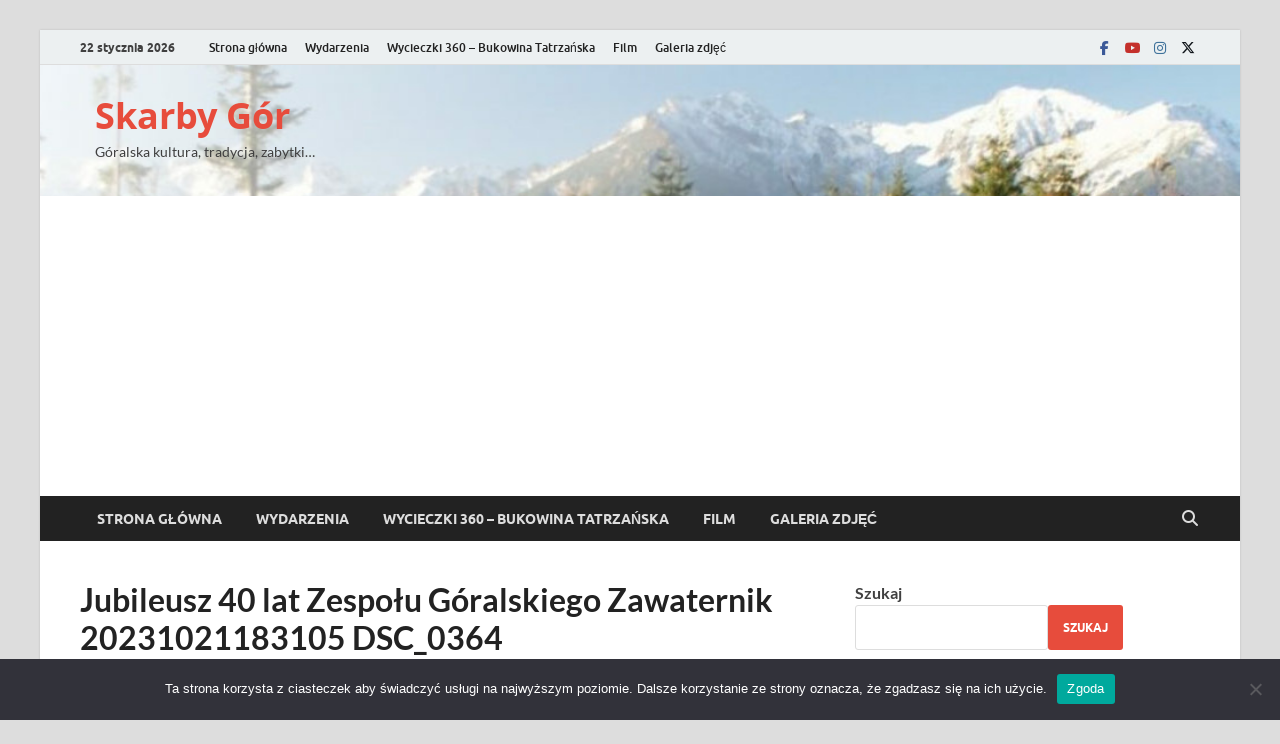

--- FILE ---
content_type: text/html; charset=UTF-8
request_url: https://skarbygor.pl/jubileusz-40-lat-zespolu-goralskiego-zawaternik-20231021183105-dsc_0364/
body_size: 29695
content:
<!DOCTYPE html>
<html dir="ltr" lang="pl-PL" prefix="og: https://ogp.me/ns#">
<head>
<meta charset="UTF-8">
<meta name="viewport" content="width=device-width, initial-scale=1">
<link rel="profile" href="http://gmpg.org/xfn/11">

<title>Jubileusz 40 lat Zespołu Góralskiego Zawaternik 20231021183105 DSC_0364 | Skarby Gór</title>

		<!-- All in One SEO 4.9.3 - aioseo.com -->
	<meta name="description" content="Jubileusz 40 lat Zespołu Góralskiego Zawaternik 2023" />
	<meta name="robots" content="max-image-preview:large" />
	<meta name="author" content="Skarby Gór"/>
	<link rel="canonical" href="https://skarbygor.pl/jubileusz-40-lat-zespolu-goralskiego-zawaternik-20231021183105-dsc_0364/" />
	<meta name="generator" content="All in One SEO (AIOSEO) 4.9.3" />
		<meta property="og:locale" content="pl_PL" />
		<meta property="og:site_name" content="Skarby Gór" />
		<meta property="og:type" content="article" />
		<meta property="og:title" content="Jubileusz 40 lat Zespołu Góralskiego Zawaternik 20231021183105 DSC_0364 | Skarby Gór" />
		<meta property="og:description" content="Jubileusz 40 lat Zespołu Góralskiego Zawaternik 2023" />
		<meta property="og:url" content="https://skarbygor.pl/jubileusz-40-lat-zespolu-goralskiego-zawaternik-20231021183105-dsc_0364/" />
		<meta property="og:image" content="https://skarbygor.pl/wp-content/uploads/2017/11/logo-skarby-gór-znak-wody.png" />
		<meta property="og:image:secure_url" content="https://skarbygor.pl/wp-content/uploads/2017/11/logo-skarby-gór-znak-wody.png" />
		<meta property="og:image:width" content="658" />
		<meta property="og:image:height" content="651" />
		<meta property="article:published_time" content="2023-10-25T16:20:59+00:00" />
		<meta property="article:modified_time" content="2023-10-25T16:32:43+00:00" />
		<meta property="article:publisher" content="https://www.facebook.com/SkarbyGor" />
		<meta name="twitter:card" content="summary" />
		<meta name="twitter:site" content="@SkarbyGor" />
		<meta name="twitter:title" content="Jubileusz 40 lat Zespołu Góralskiego Zawaternik 20231021183105 DSC_0364 | Skarby Gór" />
		<meta name="twitter:description" content="Jubileusz 40 lat Zespołu Góralskiego Zawaternik 2023" />
		<meta name="twitter:image" content="https://skarbygor.pl/wp-content/uploads/2017/11/logo-skarby-gór-znak-wody.png" />
		<script type="application/ld+json" class="aioseo-schema">
			{"@context":"https:\/\/schema.org","@graph":[{"@type":"BreadcrumbList","@id":"https:\/\/skarbygor.pl\/jubileusz-40-lat-zespolu-goralskiego-zawaternik-20231021183105-dsc_0364\/#breadcrumblist","itemListElement":[{"@type":"ListItem","@id":"https:\/\/skarbygor.pl#listItem","position":1,"name":"Home","item":"https:\/\/skarbygor.pl","nextItem":{"@type":"ListItem","@id":"https:\/\/skarbygor.pl\/jubileusz-40-lat-zespolu-goralskiego-zawaternik-20231021183105-dsc_0364\/#listItem","name":"Jubileusz 40 lat Zespo\u0142u G\u00f3ralskiego Zawaternik 20231021183105 DSC_0364"}},{"@type":"ListItem","@id":"https:\/\/skarbygor.pl\/jubileusz-40-lat-zespolu-goralskiego-zawaternik-20231021183105-dsc_0364\/#listItem","position":2,"name":"Jubileusz 40 lat Zespo\u0142u G\u00f3ralskiego Zawaternik 20231021183105 DSC_0364","previousItem":{"@type":"ListItem","@id":"https:\/\/skarbygor.pl#listItem","name":"Home"}}]},{"@type":"ItemPage","@id":"https:\/\/skarbygor.pl\/jubileusz-40-lat-zespolu-goralskiego-zawaternik-20231021183105-dsc_0364\/#itempage","url":"https:\/\/skarbygor.pl\/jubileusz-40-lat-zespolu-goralskiego-zawaternik-20231021183105-dsc_0364\/","name":"Jubileusz 40 lat Zespo\u0142u G\u00f3ralskiego Zawaternik 20231021183105 DSC_0364 | Skarby G\u00f3r","description":"Jubileusz 40 lat Zespo\u0142u G\u00f3ralskiego Zawaternik 2023","inLanguage":"pl-PL","isPartOf":{"@id":"https:\/\/skarbygor.pl\/#website"},"breadcrumb":{"@id":"https:\/\/skarbygor.pl\/jubileusz-40-lat-zespolu-goralskiego-zawaternik-20231021183105-dsc_0364\/#breadcrumblist"},"author":{"@id":"https:\/\/skarbygor.pl\/author\/admin5092\/#author"},"creator":{"@id":"https:\/\/skarbygor.pl\/author\/admin5092\/#author"},"datePublished":"2023-10-25T18:20:59+02:00","dateModified":"2023-10-25T18:32:43+02:00"},{"@type":"Organization","@id":"https:\/\/skarbygor.pl\/#organization","name":"Skarby G\u00f3r","description":"G\u00f3ralska kultura, tradycja, zabytki...","url":"https:\/\/skarbygor.pl\/","sameAs":["https:\/\/www.instagram.com\/skarbygor\/","https:\/\/www.youtube.com\/@SkarbyGor\/"]},{"@type":"Person","@id":"https:\/\/skarbygor.pl\/author\/admin5092\/#author","url":"https:\/\/skarbygor.pl\/author\/admin5092\/","name":"Skarby G\u00f3r","image":{"@type":"ImageObject","@id":"https:\/\/skarbygor.pl\/jubileusz-40-lat-zespolu-goralskiego-zawaternik-20231021183105-dsc_0364\/#authorImage","url":"https:\/\/secure.gravatar.com\/avatar\/48762a07512dda190af9e87cd8c60faa60932711237fec86891a96122085617a?s=96&d=mm&r=g","width":96,"height":96,"caption":"Skarby G\u00f3r"}},{"@type":"WebSite","@id":"https:\/\/skarbygor.pl\/#website","url":"https:\/\/skarbygor.pl\/","name":"Skarby G\u00f3r","description":"G\u00f3ralska kultura, tradycja, zabytki...","inLanguage":"pl-PL","publisher":{"@id":"https:\/\/skarbygor.pl\/#organization"}}]}
		</script>
		<!-- All in One SEO -->

<link rel="alternate" title="oEmbed (JSON)" type="application/json+oembed" href="https://skarbygor.pl/wp-json/oembed/1.0/embed?url=https%3A%2F%2Fskarbygor.pl%2Fjubileusz-40-lat-zespolu-goralskiego-zawaternik-20231021183105-dsc_0364%2F" />
<link rel="alternate" title="oEmbed (XML)" type="text/xml+oembed" href="https://skarbygor.pl/wp-json/oembed/1.0/embed?url=https%3A%2F%2Fskarbygor.pl%2Fjubileusz-40-lat-zespolu-goralskiego-zawaternik-20231021183105-dsc_0364%2F&#038;format=xml" />
		<!-- This site uses the Google Analytics by MonsterInsights plugin v9.11.1 - Using Analytics tracking - https://www.monsterinsights.com/ -->
							<script src="//www.googletagmanager.com/gtag/js?id=G-7K27ES0T0E"  data-cfasync="false" data-wpfc-render="false" type="text/javascript" async></script>
			<script data-cfasync="false" data-wpfc-render="false" type="text/javascript">
				var mi_version = '9.11.1';
				var mi_track_user = true;
				var mi_no_track_reason = '';
								var MonsterInsightsDefaultLocations = {"page_location":"https:\/\/skarbygor.pl\/jubileusz-40-lat-zespolu-goralskiego-zawaternik-20231021183105-dsc_0364\/"};
								if ( typeof MonsterInsightsPrivacyGuardFilter === 'function' ) {
					var MonsterInsightsLocations = (typeof MonsterInsightsExcludeQuery === 'object') ? MonsterInsightsPrivacyGuardFilter( MonsterInsightsExcludeQuery ) : MonsterInsightsPrivacyGuardFilter( MonsterInsightsDefaultLocations );
				} else {
					var MonsterInsightsLocations = (typeof MonsterInsightsExcludeQuery === 'object') ? MonsterInsightsExcludeQuery : MonsterInsightsDefaultLocations;
				}

								var disableStrs = [
										'ga-disable-G-7K27ES0T0E',
									];

				/* Function to detect opted out users */
				function __gtagTrackerIsOptedOut() {
					for (var index = 0; index < disableStrs.length; index++) {
						if (document.cookie.indexOf(disableStrs[index] + '=true') > -1) {
							return true;
						}
					}

					return false;
				}

				/* Disable tracking if the opt-out cookie exists. */
				if (__gtagTrackerIsOptedOut()) {
					for (var index = 0; index < disableStrs.length; index++) {
						window[disableStrs[index]] = true;
					}
				}

				/* Opt-out function */
				function __gtagTrackerOptout() {
					for (var index = 0; index < disableStrs.length; index++) {
						document.cookie = disableStrs[index] + '=true; expires=Thu, 31 Dec 2099 23:59:59 UTC; path=/';
						window[disableStrs[index]] = true;
					}
				}

				if ('undefined' === typeof gaOptout) {
					function gaOptout() {
						__gtagTrackerOptout();
					}
				}
								window.dataLayer = window.dataLayer || [];

				window.MonsterInsightsDualTracker = {
					helpers: {},
					trackers: {},
				};
				if (mi_track_user) {
					function __gtagDataLayer() {
						dataLayer.push(arguments);
					}

					function __gtagTracker(type, name, parameters) {
						if (!parameters) {
							parameters = {};
						}

						if (parameters.send_to) {
							__gtagDataLayer.apply(null, arguments);
							return;
						}

						if (type === 'event') {
														parameters.send_to = monsterinsights_frontend.v4_id;
							var hookName = name;
							if (typeof parameters['event_category'] !== 'undefined') {
								hookName = parameters['event_category'] + ':' + name;
							}

							if (typeof MonsterInsightsDualTracker.trackers[hookName] !== 'undefined') {
								MonsterInsightsDualTracker.trackers[hookName](parameters);
							} else {
								__gtagDataLayer('event', name, parameters);
							}
							
						} else {
							__gtagDataLayer.apply(null, arguments);
						}
					}

					__gtagTracker('js', new Date());
					__gtagTracker('set', {
						'developer_id.dZGIzZG': true,
											});
					if ( MonsterInsightsLocations.page_location ) {
						__gtagTracker('set', MonsterInsightsLocations);
					}
										__gtagTracker('config', 'G-7K27ES0T0E', {"forceSSL":"true"} );
										window.gtag = __gtagTracker;										(function () {
						/* https://developers.google.com/analytics/devguides/collection/analyticsjs/ */
						/* ga and __gaTracker compatibility shim. */
						var noopfn = function () {
							return null;
						};
						var newtracker = function () {
							return new Tracker();
						};
						var Tracker = function () {
							return null;
						};
						var p = Tracker.prototype;
						p.get = noopfn;
						p.set = noopfn;
						p.send = function () {
							var args = Array.prototype.slice.call(arguments);
							args.unshift('send');
							__gaTracker.apply(null, args);
						};
						var __gaTracker = function () {
							var len = arguments.length;
							if (len === 0) {
								return;
							}
							var f = arguments[len - 1];
							if (typeof f !== 'object' || f === null || typeof f.hitCallback !== 'function') {
								if ('send' === arguments[0]) {
									var hitConverted, hitObject = false, action;
									if ('event' === arguments[1]) {
										if ('undefined' !== typeof arguments[3]) {
											hitObject = {
												'eventAction': arguments[3],
												'eventCategory': arguments[2],
												'eventLabel': arguments[4],
												'value': arguments[5] ? arguments[5] : 1,
											}
										}
									}
									if ('pageview' === arguments[1]) {
										if ('undefined' !== typeof arguments[2]) {
											hitObject = {
												'eventAction': 'page_view',
												'page_path': arguments[2],
											}
										}
									}
									if (typeof arguments[2] === 'object') {
										hitObject = arguments[2];
									}
									if (typeof arguments[5] === 'object') {
										Object.assign(hitObject, arguments[5]);
									}
									if ('undefined' !== typeof arguments[1].hitType) {
										hitObject = arguments[1];
										if ('pageview' === hitObject.hitType) {
											hitObject.eventAction = 'page_view';
										}
									}
									if (hitObject) {
										action = 'timing' === arguments[1].hitType ? 'timing_complete' : hitObject.eventAction;
										hitConverted = mapArgs(hitObject);
										__gtagTracker('event', action, hitConverted);
									}
								}
								return;
							}

							function mapArgs(args) {
								var arg, hit = {};
								var gaMap = {
									'eventCategory': 'event_category',
									'eventAction': 'event_action',
									'eventLabel': 'event_label',
									'eventValue': 'event_value',
									'nonInteraction': 'non_interaction',
									'timingCategory': 'event_category',
									'timingVar': 'name',
									'timingValue': 'value',
									'timingLabel': 'event_label',
									'page': 'page_path',
									'location': 'page_location',
									'title': 'page_title',
									'referrer' : 'page_referrer',
								};
								for (arg in args) {
																		if (!(!args.hasOwnProperty(arg) || !gaMap.hasOwnProperty(arg))) {
										hit[gaMap[arg]] = args[arg];
									} else {
										hit[arg] = args[arg];
									}
								}
								return hit;
							}

							try {
								f.hitCallback();
							} catch (ex) {
							}
						};
						__gaTracker.create = newtracker;
						__gaTracker.getByName = newtracker;
						__gaTracker.getAll = function () {
							return [];
						};
						__gaTracker.remove = noopfn;
						__gaTracker.loaded = true;
						window['__gaTracker'] = __gaTracker;
					})();
									} else {
										console.log("");
					(function () {
						function __gtagTracker() {
							return null;
						}

						window['__gtagTracker'] = __gtagTracker;
						window['gtag'] = __gtagTracker;
					})();
									}
			</script>
							<!-- / Google Analytics by MonsterInsights -->
		<style id='wp-img-auto-sizes-contain-inline-css' type='text/css'>
img:is([sizes=auto i],[sizes^="auto," i]){contain-intrinsic-size:3000px 1500px}
/*# sourceURL=wp-img-auto-sizes-contain-inline-css */
</style>
<link rel='stylesheet' id='tsvg-block-css-css' href='https://skarbygor.pl/wp-content/plugins/gallery-videos/admin/css/tsvg-block.css?ver=2.4.9' type='text/css' media='all' />
<style id='wp-emoji-styles-inline-css' type='text/css'>

	img.wp-smiley, img.emoji {
		display: inline !important;
		border: none !important;
		box-shadow: none !important;
		height: 1em !important;
		width: 1em !important;
		margin: 0 0.07em !important;
		vertical-align: -0.1em !important;
		background: none !important;
		padding: 0 !important;
	}
/*# sourceURL=wp-emoji-styles-inline-css */
</style>
<style id='wp-block-library-inline-css' type='text/css'>
:root{--wp-block-synced-color:#7a00df;--wp-block-synced-color--rgb:122,0,223;--wp-bound-block-color:var(--wp-block-synced-color);--wp-editor-canvas-background:#ddd;--wp-admin-theme-color:#007cba;--wp-admin-theme-color--rgb:0,124,186;--wp-admin-theme-color-darker-10:#006ba1;--wp-admin-theme-color-darker-10--rgb:0,107,160.5;--wp-admin-theme-color-darker-20:#005a87;--wp-admin-theme-color-darker-20--rgb:0,90,135;--wp-admin-border-width-focus:2px}@media (min-resolution:192dpi){:root{--wp-admin-border-width-focus:1.5px}}.wp-element-button{cursor:pointer}:root .has-very-light-gray-background-color{background-color:#eee}:root .has-very-dark-gray-background-color{background-color:#313131}:root .has-very-light-gray-color{color:#eee}:root .has-very-dark-gray-color{color:#313131}:root .has-vivid-green-cyan-to-vivid-cyan-blue-gradient-background{background:linear-gradient(135deg,#00d084,#0693e3)}:root .has-purple-crush-gradient-background{background:linear-gradient(135deg,#34e2e4,#4721fb 50%,#ab1dfe)}:root .has-hazy-dawn-gradient-background{background:linear-gradient(135deg,#faaca8,#dad0ec)}:root .has-subdued-olive-gradient-background{background:linear-gradient(135deg,#fafae1,#67a671)}:root .has-atomic-cream-gradient-background{background:linear-gradient(135deg,#fdd79a,#004a59)}:root .has-nightshade-gradient-background{background:linear-gradient(135deg,#330968,#31cdcf)}:root .has-midnight-gradient-background{background:linear-gradient(135deg,#020381,#2874fc)}:root{--wp--preset--font-size--normal:16px;--wp--preset--font-size--huge:42px}.has-regular-font-size{font-size:1em}.has-larger-font-size{font-size:2.625em}.has-normal-font-size{font-size:var(--wp--preset--font-size--normal)}.has-huge-font-size{font-size:var(--wp--preset--font-size--huge)}.has-text-align-center{text-align:center}.has-text-align-left{text-align:left}.has-text-align-right{text-align:right}.has-fit-text{white-space:nowrap!important}#end-resizable-editor-section{display:none}.aligncenter{clear:both}.items-justified-left{justify-content:flex-start}.items-justified-center{justify-content:center}.items-justified-right{justify-content:flex-end}.items-justified-space-between{justify-content:space-between}.screen-reader-text{border:0;clip-path:inset(50%);height:1px;margin:-1px;overflow:hidden;padding:0;position:absolute;width:1px;word-wrap:normal!important}.screen-reader-text:focus{background-color:#ddd;clip-path:none;color:#444;display:block;font-size:1em;height:auto;left:5px;line-height:normal;padding:15px 23px 14px;text-decoration:none;top:5px;width:auto;z-index:100000}html :where(.has-border-color){border-style:solid}html :where([style*=border-top-color]){border-top-style:solid}html :where([style*=border-right-color]){border-right-style:solid}html :where([style*=border-bottom-color]){border-bottom-style:solid}html :where([style*=border-left-color]){border-left-style:solid}html :where([style*=border-width]){border-style:solid}html :where([style*=border-top-width]){border-top-style:solid}html :where([style*=border-right-width]){border-right-style:solid}html :where([style*=border-bottom-width]){border-bottom-style:solid}html :where([style*=border-left-width]){border-left-style:solid}html :where(img[class*=wp-image-]){height:auto;max-width:100%}:where(figure){margin:0 0 1em}html :where(.is-position-sticky){--wp-admin--admin-bar--position-offset:var(--wp-admin--admin-bar--height,0px)}@media screen and (max-width:600px){html :where(.is-position-sticky){--wp-admin--admin-bar--position-offset:0px}}

/*# sourceURL=wp-block-library-inline-css */
</style><style id='wp-block-heading-inline-css' type='text/css'>
h1:where(.wp-block-heading).has-background,h2:where(.wp-block-heading).has-background,h3:where(.wp-block-heading).has-background,h4:where(.wp-block-heading).has-background,h5:where(.wp-block-heading).has-background,h6:where(.wp-block-heading).has-background{padding:1.25em 2.375em}h1.has-text-align-left[style*=writing-mode]:where([style*=vertical-lr]),h1.has-text-align-right[style*=writing-mode]:where([style*=vertical-rl]),h2.has-text-align-left[style*=writing-mode]:where([style*=vertical-lr]),h2.has-text-align-right[style*=writing-mode]:where([style*=vertical-rl]),h3.has-text-align-left[style*=writing-mode]:where([style*=vertical-lr]),h3.has-text-align-right[style*=writing-mode]:where([style*=vertical-rl]),h4.has-text-align-left[style*=writing-mode]:where([style*=vertical-lr]),h4.has-text-align-right[style*=writing-mode]:where([style*=vertical-rl]),h5.has-text-align-left[style*=writing-mode]:where([style*=vertical-lr]),h5.has-text-align-right[style*=writing-mode]:where([style*=vertical-rl]),h6.has-text-align-left[style*=writing-mode]:where([style*=vertical-lr]),h6.has-text-align-right[style*=writing-mode]:where([style*=vertical-rl]){rotate:180deg}
/*# sourceURL=https://skarbygor.pl/wp-includes/blocks/heading/style.min.css */
</style>
<style id='wp-block-image-inline-css' type='text/css'>
.wp-block-image>a,.wp-block-image>figure>a{display:inline-block}.wp-block-image img{box-sizing:border-box;height:auto;max-width:100%;vertical-align:bottom}@media not (prefers-reduced-motion){.wp-block-image img.hide{visibility:hidden}.wp-block-image img.show{animation:show-content-image .4s}}.wp-block-image[style*=border-radius] img,.wp-block-image[style*=border-radius]>a{border-radius:inherit}.wp-block-image.has-custom-border img{box-sizing:border-box}.wp-block-image.aligncenter{text-align:center}.wp-block-image.alignfull>a,.wp-block-image.alignwide>a{width:100%}.wp-block-image.alignfull img,.wp-block-image.alignwide img{height:auto;width:100%}.wp-block-image .aligncenter,.wp-block-image .alignleft,.wp-block-image .alignright,.wp-block-image.aligncenter,.wp-block-image.alignleft,.wp-block-image.alignright{display:table}.wp-block-image .aligncenter>figcaption,.wp-block-image .alignleft>figcaption,.wp-block-image .alignright>figcaption,.wp-block-image.aligncenter>figcaption,.wp-block-image.alignleft>figcaption,.wp-block-image.alignright>figcaption{caption-side:bottom;display:table-caption}.wp-block-image .alignleft{float:left;margin:.5em 1em .5em 0}.wp-block-image .alignright{float:right;margin:.5em 0 .5em 1em}.wp-block-image .aligncenter{margin-left:auto;margin-right:auto}.wp-block-image :where(figcaption){margin-bottom:1em;margin-top:.5em}.wp-block-image.is-style-circle-mask img{border-radius:9999px}@supports ((-webkit-mask-image:none) or (mask-image:none)) or (-webkit-mask-image:none){.wp-block-image.is-style-circle-mask img{border-radius:0;-webkit-mask-image:url('data:image/svg+xml;utf8,<svg viewBox="0 0 100 100" xmlns="http://www.w3.org/2000/svg"><circle cx="50" cy="50" r="50"/></svg>');mask-image:url('data:image/svg+xml;utf8,<svg viewBox="0 0 100 100" xmlns="http://www.w3.org/2000/svg"><circle cx="50" cy="50" r="50"/></svg>');mask-mode:alpha;-webkit-mask-position:center;mask-position:center;-webkit-mask-repeat:no-repeat;mask-repeat:no-repeat;-webkit-mask-size:contain;mask-size:contain}}:root :where(.wp-block-image.is-style-rounded img,.wp-block-image .is-style-rounded img){border-radius:9999px}.wp-block-image figure{margin:0}.wp-lightbox-container{display:flex;flex-direction:column;position:relative}.wp-lightbox-container img{cursor:zoom-in}.wp-lightbox-container img:hover+button{opacity:1}.wp-lightbox-container button{align-items:center;backdrop-filter:blur(16px) saturate(180%);background-color:#5a5a5a40;border:none;border-radius:4px;cursor:zoom-in;display:flex;height:20px;justify-content:center;opacity:0;padding:0;position:absolute;right:16px;text-align:center;top:16px;width:20px;z-index:100}@media not (prefers-reduced-motion){.wp-lightbox-container button{transition:opacity .2s ease}}.wp-lightbox-container button:focus-visible{outline:3px auto #5a5a5a40;outline:3px auto -webkit-focus-ring-color;outline-offset:3px}.wp-lightbox-container button:hover{cursor:pointer;opacity:1}.wp-lightbox-container button:focus{opacity:1}.wp-lightbox-container button:focus,.wp-lightbox-container button:hover,.wp-lightbox-container button:not(:hover):not(:active):not(.has-background){background-color:#5a5a5a40;border:none}.wp-lightbox-overlay{box-sizing:border-box;cursor:zoom-out;height:100vh;left:0;overflow:hidden;position:fixed;top:0;visibility:hidden;width:100%;z-index:100000}.wp-lightbox-overlay .close-button{align-items:center;cursor:pointer;display:flex;justify-content:center;min-height:40px;min-width:40px;padding:0;position:absolute;right:calc(env(safe-area-inset-right) + 16px);top:calc(env(safe-area-inset-top) + 16px);z-index:5000000}.wp-lightbox-overlay .close-button:focus,.wp-lightbox-overlay .close-button:hover,.wp-lightbox-overlay .close-button:not(:hover):not(:active):not(.has-background){background:none;border:none}.wp-lightbox-overlay .lightbox-image-container{height:var(--wp--lightbox-container-height);left:50%;overflow:hidden;position:absolute;top:50%;transform:translate(-50%,-50%);transform-origin:top left;width:var(--wp--lightbox-container-width);z-index:9999999999}.wp-lightbox-overlay .wp-block-image{align-items:center;box-sizing:border-box;display:flex;height:100%;justify-content:center;margin:0;position:relative;transform-origin:0 0;width:100%;z-index:3000000}.wp-lightbox-overlay .wp-block-image img{height:var(--wp--lightbox-image-height);min-height:var(--wp--lightbox-image-height);min-width:var(--wp--lightbox-image-width);width:var(--wp--lightbox-image-width)}.wp-lightbox-overlay .wp-block-image figcaption{display:none}.wp-lightbox-overlay button{background:none;border:none}.wp-lightbox-overlay .scrim{background-color:#fff;height:100%;opacity:.9;position:absolute;width:100%;z-index:2000000}.wp-lightbox-overlay.active{visibility:visible}@media not (prefers-reduced-motion){.wp-lightbox-overlay.active{animation:turn-on-visibility .25s both}.wp-lightbox-overlay.active img{animation:turn-on-visibility .35s both}.wp-lightbox-overlay.show-closing-animation:not(.active){animation:turn-off-visibility .35s both}.wp-lightbox-overlay.show-closing-animation:not(.active) img{animation:turn-off-visibility .25s both}.wp-lightbox-overlay.zoom.active{animation:none;opacity:1;visibility:visible}.wp-lightbox-overlay.zoom.active .lightbox-image-container{animation:lightbox-zoom-in .4s}.wp-lightbox-overlay.zoom.active .lightbox-image-container img{animation:none}.wp-lightbox-overlay.zoom.active .scrim{animation:turn-on-visibility .4s forwards}.wp-lightbox-overlay.zoom.show-closing-animation:not(.active){animation:none}.wp-lightbox-overlay.zoom.show-closing-animation:not(.active) .lightbox-image-container{animation:lightbox-zoom-out .4s}.wp-lightbox-overlay.zoom.show-closing-animation:not(.active) .lightbox-image-container img{animation:none}.wp-lightbox-overlay.zoom.show-closing-animation:not(.active) .scrim{animation:turn-off-visibility .4s forwards}}@keyframes show-content-image{0%{visibility:hidden}99%{visibility:hidden}to{visibility:visible}}@keyframes turn-on-visibility{0%{opacity:0}to{opacity:1}}@keyframes turn-off-visibility{0%{opacity:1;visibility:visible}99%{opacity:0;visibility:visible}to{opacity:0;visibility:hidden}}@keyframes lightbox-zoom-in{0%{transform:translate(calc((-100vw + var(--wp--lightbox-scrollbar-width))/2 + var(--wp--lightbox-initial-left-position)),calc(-50vh + var(--wp--lightbox-initial-top-position))) scale(var(--wp--lightbox-scale))}to{transform:translate(-50%,-50%) scale(1)}}@keyframes lightbox-zoom-out{0%{transform:translate(-50%,-50%) scale(1);visibility:visible}99%{visibility:visible}to{transform:translate(calc((-100vw + var(--wp--lightbox-scrollbar-width))/2 + var(--wp--lightbox-initial-left-position)),calc(-50vh + var(--wp--lightbox-initial-top-position))) scale(var(--wp--lightbox-scale));visibility:hidden}}
/*# sourceURL=https://skarbygor.pl/wp-includes/blocks/image/style.min.css */
</style>
<style id='wp-block-image-theme-inline-css' type='text/css'>
:root :where(.wp-block-image figcaption){color:#555;font-size:13px;text-align:center}.is-dark-theme :root :where(.wp-block-image figcaption){color:#ffffffa6}.wp-block-image{margin:0 0 1em}
/*# sourceURL=https://skarbygor.pl/wp-includes/blocks/image/theme.min.css */
</style>
<style id='wp-block-latest-posts-inline-css' type='text/css'>
.wp-block-latest-posts{box-sizing:border-box}.wp-block-latest-posts.alignleft{margin-right:2em}.wp-block-latest-posts.alignright{margin-left:2em}.wp-block-latest-posts.wp-block-latest-posts__list{list-style:none}.wp-block-latest-posts.wp-block-latest-posts__list li{clear:both;overflow-wrap:break-word}.wp-block-latest-posts.is-grid{display:flex;flex-wrap:wrap}.wp-block-latest-posts.is-grid li{margin:0 1.25em 1.25em 0;width:100%}@media (min-width:600px){.wp-block-latest-posts.columns-2 li{width:calc(50% - .625em)}.wp-block-latest-posts.columns-2 li:nth-child(2n){margin-right:0}.wp-block-latest-posts.columns-3 li{width:calc(33.33333% - .83333em)}.wp-block-latest-posts.columns-3 li:nth-child(3n){margin-right:0}.wp-block-latest-posts.columns-4 li{width:calc(25% - .9375em)}.wp-block-latest-posts.columns-4 li:nth-child(4n){margin-right:0}.wp-block-latest-posts.columns-5 li{width:calc(20% - 1em)}.wp-block-latest-posts.columns-5 li:nth-child(5n){margin-right:0}.wp-block-latest-posts.columns-6 li{width:calc(16.66667% - 1.04167em)}.wp-block-latest-posts.columns-6 li:nth-child(6n){margin-right:0}}:root :where(.wp-block-latest-posts.is-grid){padding:0}:root :where(.wp-block-latest-posts.wp-block-latest-posts__list){padding-left:0}.wp-block-latest-posts__post-author,.wp-block-latest-posts__post-date{display:block;font-size:.8125em}.wp-block-latest-posts__post-excerpt,.wp-block-latest-posts__post-full-content{margin-bottom:1em;margin-top:.5em}.wp-block-latest-posts__featured-image a{display:inline-block}.wp-block-latest-posts__featured-image img{height:auto;max-width:100%;width:auto}.wp-block-latest-posts__featured-image.alignleft{float:left;margin-right:1em}.wp-block-latest-posts__featured-image.alignright{float:right;margin-left:1em}.wp-block-latest-posts__featured-image.aligncenter{margin-bottom:1em;text-align:center}
/*# sourceURL=https://skarbygor.pl/wp-includes/blocks/latest-posts/style.min.css */
</style>
<style id='wp-block-search-inline-css' type='text/css'>
.wp-block-search__button{margin-left:10px;word-break:normal}.wp-block-search__button.has-icon{line-height:0}.wp-block-search__button svg{height:1.25em;min-height:24px;min-width:24px;width:1.25em;fill:currentColor;vertical-align:text-bottom}:where(.wp-block-search__button){border:1px solid #ccc;padding:6px 10px}.wp-block-search__inside-wrapper{display:flex;flex:auto;flex-wrap:nowrap;max-width:100%}.wp-block-search__label{width:100%}.wp-block-search.wp-block-search__button-only .wp-block-search__button{box-sizing:border-box;display:flex;flex-shrink:0;justify-content:center;margin-left:0;max-width:100%}.wp-block-search.wp-block-search__button-only .wp-block-search__inside-wrapper{min-width:0!important;transition-property:width}.wp-block-search.wp-block-search__button-only .wp-block-search__input{flex-basis:100%;transition-duration:.3s}.wp-block-search.wp-block-search__button-only.wp-block-search__searchfield-hidden,.wp-block-search.wp-block-search__button-only.wp-block-search__searchfield-hidden .wp-block-search__inside-wrapper{overflow:hidden}.wp-block-search.wp-block-search__button-only.wp-block-search__searchfield-hidden .wp-block-search__input{border-left-width:0!important;border-right-width:0!important;flex-basis:0;flex-grow:0;margin:0;min-width:0!important;padding-left:0!important;padding-right:0!important;width:0!important}:where(.wp-block-search__input){appearance:none;border:1px solid #949494;flex-grow:1;font-family:inherit;font-size:inherit;font-style:inherit;font-weight:inherit;letter-spacing:inherit;line-height:inherit;margin-left:0;margin-right:0;min-width:3rem;padding:8px;text-decoration:unset!important;text-transform:inherit}:where(.wp-block-search__button-inside .wp-block-search__inside-wrapper){background-color:#fff;border:1px solid #949494;box-sizing:border-box;padding:4px}:where(.wp-block-search__button-inside .wp-block-search__inside-wrapper) .wp-block-search__input{border:none;border-radius:0;padding:0 4px}:where(.wp-block-search__button-inside .wp-block-search__inside-wrapper) .wp-block-search__input:focus{outline:none}:where(.wp-block-search__button-inside .wp-block-search__inside-wrapper) :where(.wp-block-search__button){padding:4px 8px}.wp-block-search.aligncenter .wp-block-search__inside-wrapper{margin:auto}.wp-block[data-align=right] .wp-block-search.wp-block-search__button-only .wp-block-search__inside-wrapper{float:right}
/*# sourceURL=https://skarbygor.pl/wp-includes/blocks/search/style.min.css */
</style>
<style id='wp-block-search-theme-inline-css' type='text/css'>
.wp-block-search .wp-block-search__label{font-weight:700}.wp-block-search__button{border:1px solid #ccc;padding:.375em .625em}
/*# sourceURL=https://skarbygor.pl/wp-includes/blocks/search/theme.min.css */
</style>
<style id='wp-block-tag-cloud-inline-css' type='text/css'>
.wp-block-tag-cloud{box-sizing:border-box}.wp-block-tag-cloud.aligncenter{justify-content:center;text-align:center}.wp-block-tag-cloud a{display:inline-block;margin-right:5px}.wp-block-tag-cloud span{display:inline-block;margin-left:5px;text-decoration:none}:root :where(.wp-block-tag-cloud.is-style-outline){display:flex;flex-wrap:wrap;gap:1ch}:root :where(.wp-block-tag-cloud.is-style-outline a){border:1px solid;font-size:unset!important;margin-right:0;padding:1ch 2ch;text-decoration:none!important}
/*# sourceURL=https://skarbygor.pl/wp-includes/blocks/tag-cloud/style.min.css */
</style>
<style id='global-styles-inline-css' type='text/css'>
:root{--wp--preset--aspect-ratio--square: 1;--wp--preset--aspect-ratio--4-3: 4/3;--wp--preset--aspect-ratio--3-4: 3/4;--wp--preset--aspect-ratio--3-2: 3/2;--wp--preset--aspect-ratio--2-3: 2/3;--wp--preset--aspect-ratio--16-9: 16/9;--wp--preset--aspect-ratio--9-16: 9/16;--wp--preset--color--black: #000000;--wp--preset--color--cyan-bluish-gray: #abb8c3;--wp--preset--color--white: #ffffff;--wp--preset--color--pale-pink: #f78da7;--wp--preset--color--vivid-red: #cf2e2e;--wp--preset--color--luminous-vivid-orange: #ff6900;--wp--preset--color--luminous-vivid-amber: #fcb900;--wp--preset--color--light-green-cyan: #7bdcb5;--wp--preset--color--vivid-green-cyan: #00d084;--wp--preset--color--pale-cyan-blue: #8ed1fc;--wp--preset--color--vivid-cyan-blue: #0693e3;--wp--preset--color--vivid-purple: #9b51e0;--wp--preset--gradient--vivid-cyan-blue-to-vivid-purple: linear-gradient(135deg,rgb(6,147,227) 0%,rgb(155,81,224) 100%);--wp--preset--gradient--light-green-cyan-to-vivid-green-cyan: linear-gradient(135deg,rgb(122,220,180) 0%,rgb(0,208,130) 100%);--wp--preset--gradient--luminous-vivid-amber-to-luminous-vivid-orange: linear-gradient(135deg,rgb(252,185,0) 0%,rgb(255,105,0) 100%);--wp--preset--gradient--luminous-vivid-orange-to-vivid-red: linear-gradient(135deg,rgb(255,105,0) 0%,rgb(207,46,46) 100%);--wp--preset--gradient--very-light-gray-to-cyan-bluish-gray: linear-gradient(135deg,rgb(238,238,238) 0%,rgb(169,184,195) 100%);--wp--preset--gradient--cool-to-warm-spectrum: linear-gradient(135deg,rgb(74,234,220) 0%,rgb(151,120,209) 20%,rgb(207,42,186) 40%,rgb(238,44,130) 60%,rgb(251,105,98) 80%,rgb(254,248,76) 100%);--wp--preset--gradient--blush-light-purple: linear-gradient(135deg,rgb(255,206,236) 0%,rgb(152,150,240) 100%);--wp--preset--gradient--blush-bordeaux: linear-gradient(135deg,rgb(254,205,165) 0%,rgb(254,45,45) 50%,rgb(107,0,62) 100%);--wp--preset--gradient--luminous-dusk: linear-gradient(135deg,rgb(255,203,112) 0%,rgb(199,81,192) 50%,rgb(65,88,208) 100%);--wp--preset--gradient--pale-ocean: linear-gradient(135deg,rgb(255,245,203) 0%,rgb(182,227,212) 50%,rgb(51,167,181) 100%);--wp--preset--gradient--electric-grass: linear-gradient(135deg,rgb(202,248,128) 0%,rgb(113,206,126) 100%);--wp--preset--gradient--midnight: linear-gradient(135deg,rgb(2,3,129) 0%,rgb(40,116,252) 100%);--wp--preset--font-size--small: 13px;--wp--preset--font-size--medium: 20px;--wp--preset--font-size--large: 36px;--wp--preset--font-size--x-large: 42px;--wp--preset--spacing--20: 0.44rem;--wp--preset--spacing--30: 0.67rem;--wp--preset--spacing--40: 1rem;--wp--preset--spacing--50: 1.5rem;--wp--preset--spacing--60: 2.25rem;--wp--preset--spacing--70: 3.38rem;--wp--preset--spacing--80: 5.06rem;--wp--preset--shadow--natural: 6px 6px 9px rgba(0, 0, 0, 0.2);--wp--preset--shadow--deep: 12px 12px 50px rgba(0, 0, 0, 0.4);--wp--preset--shadow--sharp: 6px 6px 0px rgba(0, 0, 0, 0.2);--wp--preset--shadow--outlined: 6px 6px 0px -3px rgb(255, 255, 255), 6px 6px rgb(0, 0, 0);--wp--preset--shadow--crisp: 6px 6px 0px rgb(0, 0, 0);}:where(.is-layout-flex){gap: 0.5em;}:where(.is-layout-grid){gap: 0.5em;}body .is-layout-flex{display: flex;}.is-layout-flex{flex-wrap: wrap;align-items: center;}.is-layout-flex > :is(*, div){margin: 0;}body .is-layout-grid{display: grid;}.is-layout-grid > :is(*, div){margin: 0;}:where(.wp-block-columns.is-layout-flex){gap: 2em;}:where(.wp-block-columns.is-layout-grid){gap: 2em;}:where(.wp-block-post-template.is-layout-flex){gap: 1.25em;}:where(.wp-block-post-template.is-layout-grid){gap: 1.25em;}.has-black-color{color: var(--wp--preset--color--black) !important;}.has-cyan-bluish-gray-color{color: var(--wp--preset--color--cyan-bluish-gray) !important;}.has-white-color{color: var(--wp--preset--color--white) !important;}.has-pale-pink-color{color: var(--wp--preset--color--pale-pink) !important;}.has-vivid-red-color{color: var(--wp--preset--color--vivid-red) !important;}.has-luminous-vivid-orange-color{color: var(--wp--preset--color--luminous-vivid-orange) !important;}.has-luminous-vivid-amber-color{color: var(--wp--preset--color--luminous-vivid-amber) !important;}.has-light-green-cyan-color{color: var(--wp--preset--color--light-green-cyan) !important;}.has-vivid-green-cyan-color{color: var(--wp--preset--color--vivid-green-cyan) !important;}.has-pale-cyan-blue-color{color: var(--wp--preset--color--pale-cyan-blue) !important;}.has-vivid-cyan-blue-color{color: var(--wp--preset--color--vivid-cyan-blue) !important;}.has-vivid-purple-color{color: var(--wp--preset--color--vivid-purple) !important;}.has-black-background-color{background-color: var(--wp--preset--color--black) !important;}.has-cyan-bluish-gray-background-color{background-color: var(--wp--preset--color--cyan-bluish-gray) !important;}.has-white-background-color{background-color: var(--wp--preset--color--white) !important;}.has-pale-pink-background-color{background-color: var(--wp--preset--color--pale-pink) !important;}.has-vivid-red-background-color{background-color: var(--wp--preset--color--vivid-red) !important;}.has-luminous-vivid-orange-background-color{background-color: var(--wp--preset--color--luminous-vivid-orange) !important;}.has-luminous-vivid-amber-background-color{background-color: var(--wp--preset--color--luminous-vivid-amber) !important;}.has-light-green-cyan-background-color{background-color: var(--wp--preset--color--light-green-cyan) !important;}.has-vivid-green-cyan-background-color{background-color: var(--wp--preset--color--vivid-green-cyan) !important;}.has-pale-cyan-blue-background-color{background-color: var(--wp--preset--color--pale-cyan-blue) !important;}.has-vivid-cyan-blue-background-color{background-color: var(--wp--preset--color--vivid-cyan-blue) !important;}.has-vivid-purple-background-color{background-color: var(--wp--preset--color--vivid-purple) !important;}.has-black-border-color{border-color: var(--wp--preset--color--black) !important;}.has-cyan-bluish-gray-border-color{border-color: var(--wp--preset--color--cyan-bluish-gray) !important;}.has-white-border-color{border-color: var(--wp--preset--color--white) !important;}.has-pale-pink-border-color{border-color: var(--wp--preset--color--pale-pink) !important;}.has-vivid-red-border-color{border-color: var(--wp--preset--color--vivid-red) !important;}.has-luminous-vivid-orange-border-color{border-color: var(--wp--preset--color--luminous-vivid-orange) !important;}.has-luminous-vivid-amber-border-color{border-color: var(--wp--preset--color--luminous-vivid-amber) !important;}.has-light-green-cyan-border-color{border-color: var(--wp--preset--color--light-green-cyan) !important;}.has-vivid-green-cyan-border-color{border-color: var(--wp--preset--color--vivid-green-cyan) !important;}.has-pale-cyan-blue-border-color{border-color: var(--wp--preset--color--pale-cyan-blue) !important;}.has-vivid-cyan-blue-border-color{border-color: var(--wp--preset--color--vivid-cyan-blue) !important;}.has-vivid-purple-border-color{border-color: var(--wp--preset--color--vivid-purple) !important;}.has-vivid-cyan-blue-to-vivid-purple-gradient-background{background: var(--wp--preset--gradient--vivid-cyan-blue-to-vivid-purple) !important;}.has-light-green-cyan-to-vivid-green-cyan-gradient-background{background: var(--wp--preset--gradient--light-green-cyan-to-vivid-green-cyan) !important;}.has-luminous-vivid-amber-to-luminous-vivid-orange-gradient-background{background: var(--wp--preset--gradient--luminous-vivid-amber-to-luminous-vivid-orange) !important;}.has-luminous-vivid-orange-to-vivid-red-gradient-background{background: var(--wp--preset--gradient--luminous-vivid-orange-to-vivid-red) !important;}.has-very-light-gray-to-cyan-bluish-gray-gradient-background{background: var(--wp--preset--gradient--very-light-gray-to-cyan-bluish-gray) !important;}.has-cool-to-warm-spectrum-gradient-background{background: var(--wp--preset--gradient--cool-to-warm-spectrum) !important;}.has-blush-light-purple-gradient-background{background: var(--wp--preset--gradient--blush-light-purple) !important;}.has-blush-bordeaux-gradient-background{background: var(--wp--preset--gradient--blush-bordeaux) !important;}.has-luminous-dusk-gradient-background{background: var(--wp--preset--gradient--luminous-dusk) !important;}.has-pale-ocean-gradient-background{background: var(--wp--preset--gradient--pale-ocean) !important;}.has-electric-grass-gradient-background{background: var(--wp--preset--gradient--electric-grass) !important;}.has-midnight-gradient-background{background: var(--wp--preset--gradient--midnight) !important;}.has-small-font-size{font-size: var(--wp--preset--font-size--small) !important;}.has-medium-font-size{font-size: var(--wp--preset--font-size--medium) !important;}.has-large-font-size{font-size: var(--wp--preset--font-size--large) !important;}.has-x-large-font-size{font-size: var(--wp--preset--font-size--x-large) !important;}
/*# sourceURL=global-styles-inline-css */
</style>

<style id='classic-theme-styles-inline-css' type='text/css'>
/*! This file is auto-generated */
.wp-block-button__link{color:#fff;background-color:#32373c;border-radius:9999px;box-shadow:none;text-decoration:none;padding:calc(.667em + 2px) calc(1.333em + 2px);font-size:1.125em}.wp-block-file__button{background:#32373c;color:#fff;text-decoration:none}
/*# sourceURL=/wp-includes/css/classic-themes.min.css */
</style>
<link rel='stylesheet' id='cookie-notice-front-css' href='https://skarbygor.pl/wp-content/plugins/cookie-notice/css/front.min.css?ver=2.5.11' type='text/css' media='all' />
<link rel='stylesheet' id='events-manager-css' href='https://skarbygor.pl/wp-content/plugins/events-manager/includes/css/events-manager.min.css?ver=7.2.3.1' type='text/css' media='all' />
<link rel='stylesheet' id='tsvg-fonts-css' href='https://skarbygor.pl/wp-content/plugins/gallery-videos/public/css/tsvg-fonts.css?ver=2.4.9' type='text/css' media='all' />
<link rel='stylesheet' id='hitmag-fonts-css' href='https://skarbygor.pl/wp-content/themes/hitmag/css/fonts.css' type='text/css' media='all' />
<link rel='stylesheet' id='hitmag-font-awesome-css' href='https://skarbygor.pl/wp-content/themes/hitmag/css/all.min.css?ver=6.5.1' type='text/css' media='all' />
<link rel='stylesheet' id='hitmag-style-css' href='https://skarbygor.pl/wp-content/themes/hitmag/style.css?ver=1.4.4' type='text/css' media='all' />
<link rel='stylesheet' id='jquery-magnific-popup-css' href='https://skarbygor.pl/wp-content/themes/hitmag/css/magnific-popup.css?ver=6.9' type='text/css' media='all' />
<script type="text/javascript" src="https://skarbygor.pl/wp-content/plugins/google-analytics-for-wordpress/assets/js/frontend-gtag.min.js?ver=9.11.1" id="monsterinsights-frontend-script-js" async="async" data-wp-strategy="async"></script>
<script data-cfasync="false" data-wpfc-render="false" type="text/javascript" id='monsterinsights-frontend-script-js-extra'>/* <![CDATA[ */
var monsterinsights_frontend = {"js_events_tracking":"true","download_extensions":"doc,pdf,ppt,zip,xls,docx,pptx,xlsx","inbound_paths":"[]","home_url":"https:\/\/skarbygor.pl","hash_tracking":"false","v4_id":"G-7K27ES0T0E"};/* ]]> */
</script>
<script type="text/javascript" src="https://skarbygor.pl/wp-includes/js/jquery/jquery.min.js?ver=3.7.1" id="jquery-core-js"></script>
<script type="text/javascript" src="https://skarbygor.pl/wp-includes/js/jquery/jquery-migrate.min.js?ver=3.4.1" id="jquery-migrate-js"></script>
<script type="text/javascript" id="cookie-notice-front-js-before">
/* <![CDATA[ */
var cnArgs = {"ajaxUrl":"https:\/\/skarbygor.pl\/wp-admin\/admin-ajax.php","nonce":"82fd0abf7c","hideEffect":"fade","position":"bottom","onScroll":false,"onScrollOffset":100,"onClick":false,"cookieName":"cookie_notice_accepted","cookieTime":2592000,"cookieTimeRejected":2592000,"globalCookie":false,"redirection":false,"cache":false,"revokeCookies":false,"revokeCookiesOpt":"automatic"};

//# sourceURL=cookie-notice-front-js-before
/* ]]> */
</script>
<script type="text/javascript" src="https://skarbygor.pl/wp-content/plugins/cookie-notice/js/front.min.js?ver=2.5.11" id="cookie-notice-front-js"></script>
<script type="text/javascript" src="https://skarbygor.pl/wp-includes/js/jquery/ui/core.min.js?ver=1.13.3" id="jquery-ui-core-js"></script>
<script type="text/javascript" src="https://skarbygor.pl/wp-includes/js/jquery/ui/mouse.min.js?ver=1.13.3" id="jquery-ui-mouse-js"></script>
<script type="text/javascript" src="https://skarbygor.pl/wp-includes/js/jquery/ui/sortable.min.js?ver=1.13.3" id="jquery-ui-sortable-js"></script>
<script type="text/javascript" src="https://skarbygor.pl/wp-includes/js/jquery/ui/datepicker.min.js?ver=1.13.3" id="jquery-ui-datepicker-js"></script>
<script type="text/javascript" id="jquery-ui-datepicker-js-after">
/* <![CDATA[ */
jQuery(function(jQuery){jQuery.datepicker.setDefaults({"closeText":"Zamknij","currentText":"Dzisiaj","monthNames":["stycze\u0144","luty","marzec","kwiecie\u0144","maj","czerwiec","lipiec","sierpie\u0144","wrzesie\u0144","pa\u017adziernik","listopad","grudzie\u0144"],"monthNamesShort":["sty","lut","mar","kwi","maj","cze","lip","sie","wrz","pa\u017a","lis","gru"],"nextText":"Nast\u0119pny","prevText":"Poprzedni","dayNames":["niedziela","poniedzia\u0142ek","wtorek","\u015broda","czwartek","pi\u0105tek","sobota"],"dayNamesShort":["niedz.","pon.","wt.","\u015br.","czw.","pt.","sob."],"dayNamesMin":["N","P","W","\u015a","C","P","S"],"dateFormat":"d MM yy","firstDay":1,"isRTL":false});});
//# sourceURL=jquery-ui-datepicker-js-after
/* ]]> */
</script>
<script type="text/javascript" src="https://skarbygor.pl/wp-includes/js/jquery/ui/resizable.min.js?ver=1.13.3" id="jquery-ui-resizable-js"></script>
<script type="text/javascript" src="https://skarbygor.pl/wp-includes/js/jquery/ui/draggable.min.js?ver=1.13.3" id="jquery-ui-draggable-js"></script>
<script type="text/javascript" src="https://skarbygor.pl/wp-includes/js/jquery/ui/controlgroup.min.js?ver=1.13.3" id="jquery-ui-controlgroup-js"></script>
<script type="text/javascript" src="https://skarbygor.pl/wp-includes/js/jquery/ui/checkboxradio.min.js?ver=1.13.3" id="jquery-ui-checkboxradio-js"></script>
<script type="text/javascript" src="https://skarbygor.pl/wp-includes/js/jquery/ui/button.min.js?ver=1.13.3" id="jquery-ui-button-js"></script>
<script type="text/javascript" src="https://skarbygor.pl/wp-includes/js/jquery/ui/dialog.min.js?ver=1.13.3" id="jquery-ui-dialog-js"></script>
<script type="text/javascript" id="events-manager-js-extra">
/* <![CDATA[ */
var EM = {"ajaxurl":"https://skarbygor.pl/wp-admin/admin-ajax.php","locationajaxurl":"https://skarbygor.pl/wp-admin/admin-ajax.php?action=locations_search","firstDay":"1","locale":"pl","dateFormat":"yy-mm-dd","ui_css":"https://skarbygor.pl/wp-content/plugins/events-manager/includes/css/jquery-ui/build.min.css","show24hours":"1","is_ssl":"1","autocomplete_limit":"10","calendar":{"breakpoints":{"small":560,"medium":908,"large":false},"month_format":"M Y"},"phone":"","datepicker":{"format":"d/m/Y","locale":"pl"},"search":{"breakpoints":{"small":650,"medium":850,"full":false}},"url":"https://skarbygor.pl/wp-content/plugins/events-manager","assets":{"input.em-uploader":{"js":{"em-uploader":{"url":"https://skarbygor.pl/wp-content/plugins/events-manager/includes/js/em-uploader.js?v=7.2.3.1","event":"em_uploader_ready"}}},".em-event-editor":{"js":{"event-editor":{"url":"https://skarbygor.pl/wp-content/plugins/events-manager/includes/js/events-manager-event-editor.js?v=7.2.3.1","event":"em_event_editor_ready"}},"css":{"event-editor":"https://skarbygor.pl/wp-content/plugins/events-manager/includes/css/events-manager-event-editor.min.css?v=7.2.3.1"}},".em-recurrence-sets, .em-timezone":{"js":{"luxon":{"url":"luxon/luxon.js?v=7.2.3.1","event":"em_luxon_ready"}}},".em-booking-form, #em-booking-form, .em-booking-recurring, .em-event-booking-form":{"js":{"em-bookings":{"url":"https://skarbygor.pl/wp-content/plugins/events-manager/includes/js/bookingsform.js?v=7.2.3.1","event":"em_booking_form_js_loaded"}}},"#em-opt-archetypes":{"js":{"archetypes":"https://skarbygor.pl/wp-content/plugins/events-manager/includes/js/admin-archetype-editor.js?v=7.2.3.1","archetypes_ms":"https://skarbygor.pl/wp-content/plugins/events-manager/includes/js/admin-archetypes.js?v=7.2.3.1","qs":"qs/qs.js?v=7.2.3.1"}}},"cached":"","bookingInProgress":"Prosz\u0119 czeka\u0107, rezerwacja jest wysy\u0142ana. ","tickets_save":"Zapisz bilet.","bookingajaxurl":"https://skarbygor.pl/wp-admin/admin-ajax.php","bookings_export_save":"Eksportuj rezerwacje","bookings_settings_save":"Zapisz ustawienia","booking_delete":"Czy na pewno chcesz usun\u0105\u0107?","booking_offset":"30","bookings":{"submit_button":{"text":{"default":"Wy\u015blij zg\u0142oszenie","free":"Wy\u015blij zg\u0142oszenie","payment":"Wy\u015blij zg\u0142oszenie","processing":"Processing ..."}},"update_listener":""},"bb_full":"Wyprzedane","bb_book":"Zarezerwuj","bb_booking":"Rezerwuj\u0119...","bb_booked":"Rezerwacja wys\u0142ana","bb_error":"Rezerwacja - b\u0142\u0105d. Spr\u00f3buj ponownie?","bb_cancel":"Anuluj","bb_canceling":"Anulowanie...","bb_cancelled":"Odwo\u0142ane","bb_cancel_error":"Anulacja - b\u0142\u0105d. Spr\u00f3buj ponownie?","txt_search":"Szukaj","txt_searching":"Szukam\u2026","txt_loading":"Wczytywanie\u2026"};
//# sourceURL=events-manager-js-extra
/* ]]> */
</script>
<script type="text/javascript" src="https://skarbygor.pl/wp-content/plugins/events-manager/includes/js/events-manager.js?ver=7.2.3.1" id="events-manager-js"></script>
<script type="text/javascript" src="https://skarbygor.pl/wp-content/plugins/events-manager/includes/external/flatpickr/l10n/pl.js?ver=7.2.3.1" id="em-flatpickr-localization-js"></script>
<link rel="https://api.w.org/" href="https://skarbygor.pl/wp-json/" /><link rel="alternate" title="JSON" type="application/json" href="https://skarbygor.pl/wp-json/wp/v2/media/37174" /><link rel="EditURI" type="application/rsd+xml" title="RSD" href="https://skarbygor.pl/xmlrpc.php?rsd" />
<meta name="generator" content="WordPress 6.9" />
<link rel='shortlink' href='https://skarbygor.pl/?p=37174' />

<!-- This site is using AdRotate v5.17.2 to display their advertisements - https://ajdg.solutions/ -->
<!-- AdRotate CSS -->
<style type="text/css" media="screen">
	.g { margin:0px; padding:0px; overflow:hidden; line-height:1; zoom:1; }
	.g img { height:auto; }
	.g-col { position:relative; float:left; }
	.g-col:first-child { margin-left: 0; }
	.g-col:last-child { margin-right: 0; }
	.g-5 { margin:0px width:100%; max-width:800px; height:100%; max-height:600px; }
	@media only screen and (max-width: 480px) {
		.g-col, .g-dyn, .g-single { width:100%; margin-left:0; margin-right:0; }
	}
</style>
<!-- /AdRotate CSS -->

<script data-ad-client="ca-pub-8227942208684899" async src="https://pagead2.googlesyndication.com/pagead/js/adsbygoogle.js"></script>
<script>
     (adsbygoogle = window.adsbygoogle || []).push({
          google_ad_client: "ca-pub-8227942208684899",
          enable_page_level_ads: true
     });
</script>

<link rel="stylesheet" href="https://cdn.jsdelivr.net/npm/pannellum@2.5.6/build/pannellum.css"/>
    <script type="text/javascript" src="https://cdn.jsdelivr.net/npm/pannellum@2.5.6/build/pannellum.js"></script>
    <style>
    #panorama {
        width: 750px;
        height: 700px;
    }
    </style>
		<style type="text/css">
			
			button,
			input[type="button"],
			input[type="reset"],
			input[type="submit"] {
				background: #E74C3C;
			}

            .th-readmore {
                background: #E74C3C;
            }           

            a:hover {
                color: #E74C3C;
            } 

            .main-navigation a:hover {
                background-color: #E74C3C;
            }

            .main-navigation .current_page_item > a,
            .main-navigation .current-menu-item > a,
            .main-navigation .current_page_ancestor > a,
            .main-navigation .current-menu-ancestor > a {
                background-color: #E74C3C;
            }

            #main-nav-button:hover {
                background-color: #E74C3C;
            }

            .post-navigation .post-title:hover {
                color: #E74C3C;
            }

            .top-navigation a:hover {
                color: #E74C3C;
            }

            .top-navigation ul ul a:hover {
                background: #E74C3C;
            }

            #top-nav-button:hover {
                color: #E74C3C;
            }

            .responsive-mainnav li a:hover,
            .responsive-topnav li a:hover {
                background: #E74C3C;
            }

            #hm-search-form .search-form .search-submit {
                background-color: #E74C3C;
            }

            .nav-links .current {
                background: #E74C3C;
            }

            .is-style-hitmag-widget-title,
            .elementor-widget-container h5,
            .widgettitle,
            .widget-title {
                border-bottom: 2px solid #E74C3C;
            }

            .footer-widget-title {
                border-bottom: 2px solid #E74C3C;
            }

            .widget-area a:hover {
                color: #E74C3C;
            }

            .footer-widget-area .widget a:hover {
                color: #E74C3C;
            }

            .site-info a:hover {
                color: #E74C3C;
            }

            .wp-block-search .wp-block-search__button,
            .search-form .search-submit {
                background: #E74C3C;
            }

            .hmb-entry-title a:hover {
                color: #E74C3C;
            }

            .hmb-entry-meta a:hover,
            .hms-meta a:hover {
                color: #E74C3C;
            }

            .hms-title a:hover {
                color: #E74C3C;
            }

            .hmw-grid-post .post-title a:hover {
                color: #E74C3C;
            }

            .footer-widget-area .hmw-grid-post .post-title a:hover,
            .footer-widget-area .hmb-entry-title a:hover,
            .footer-widget-area .hms-title a:hover {
                color: #E74C3C;
            }

            .hm-tabs-wdt .ui-state-active {
                border-bottom: 2px solid #E74C3C;
            }

            a.hm-viewall {
                background: #E74C3C;
            }

            #hitmag-tags a,
            .widget_tag_cloud .tagcloud a {
                background: #E74C3C;
            }

            .site-title a {
                color: #E74C3C;
            }

            .hitmag-post .entry-title a:hover {
                color: #E74C3C;
            }

            .hitmag-post .entry-meta a:hover {
                color: #E74C3C;
            }

            .cat-links a {
                color: #E74C3C;
            }

            .hitmag-single .entry-meta a:hover {
                color: #E74C3C;
            }

            .hitmag-single .author a:hover {
                color: #E74C3C;
            }

            .hm-author-content .author-posts-link {
                color: #E74C3C;
            }

            .hm-tags-links a:hover {
                background: #E74C3C;
            }

            .hm-tagged {
                background: #E74C3C;
            }

            .hm-edit-link a.post-edit-link {
                background: #E74C3C;
            }

            .arc-page-title {
                border-bottom: 2px solid #E74C3C;
            }

            .srch-page-title {
                border-bottom: 2px solid #E74C3C;
            }

            .hm-slider-details .cat-links {
                background: #E74C3C;
            }

            .hm-rel-post .post-title a:hover {
                color: #E74C3C;
            }

            .comment-author a {
                color: #E74C3C;
            }

            .comment-metadata a:hover,
            .comment-metadata a:focus,
            .pingback .comment-edit-link:hover,
            .pingback .comment-edit-link:focus {
                color: #E74C3C;
            }

            .comment-reply-link:hover,
            .comment-reply-link:focus {
                background: #E74C3C;
            }

            .required {
                color: #E74C3C;
            }

            blockquote {
                border-left: 3px solid #E74C3C;
            }

            .comment-reply-title small a:before {
                color: #E74C3C;
            }
            
            .woocommerce ul.products li.product h3:hover,
            .woocommerce-widget-area ul li a:hover,
            .woocommerce-loop-product__title:hover {
                color: #E74C3C;
            }

            .woocommerce-product-search input[type="submit"],
            .woocommerce #respond input#submit, 
            .woocommerce a.button, 
            .woocommerce button.button, 
            .woocommerce input.button,
            .woocommerce nav.woocommerce-pagination ul li a:focus,
            .woocommerce nav.woocommerce-pagination ul li a:hover,
            .woocommerce nav.woocommerce-pagination ul li span.current,
            .woocommerce span.onsale,
            .woocommerce-widget-area .widget-title,
            .woocommerce #respond input#submit.alt,
            .woocommerce a.button.alt,
            .woocommerce button.button.alt,
            .woocommerce input.button.alt {
                background: #E74C3C;
            }
            
            .wp-block-quote,
            .wp-block-quote:not(.is-large):not(.is-style-large) {
                border-left: 3px solid #E74C3C;
            }
                .hm-header-bg-holder {
                    background-image: url(https://skarbygor.pl/wp-content/uploads/2017/11/cropped-cropped-baner-strona.jpg);
                    background-size: cover;
                    background-repeat: no-repeat;
                }
            		</style>
	<link rel="icon" href="https://skarbygor.pl/wp-content/uploads/2023/07/SkarbyGor_LOGO-2023x320-1-150x150.png" sizes="32x32" />
<link rel="icon" href="https://skarbygor.pl/wp-content/uploads/2023/07/SkarbyGor_LOGO-2023x320-1.png" sizes="192x192" />
<link rel="apple-touch-icon" href="https://skarbygor.pl/wp-content/uploads/2023/07/SkarbyGor_LOGO-2023x320-1.png" />
<meta name="msapplication-TileImage" content="https://skarbygor.pl/wp-content/uploads/2023/07/SkarbyGor_LOGO-2023x320-1.png" />
<style id="kirki-inline-styles"></style></head>

<body class="attachment wp-singular attachment-template-default single single-attachment postid-37174 attachmentid-37174 attachment-jpeg wp-embed-responsive wp-theme-hitmag cookies-not-set th-right-sidebar">



<div id="page" class="site hitmag-wrapper">
	<a class="skip-link screen-reader-text" href="#content">Skip to content</a>

	
	<header id="masthead" class="site-header" role="banner">

		
							<div class="hm-topnavbutton">
					<div class="hm-nwrap">
												<a href="#" class="navbutton" id="top-nav-button">
							<span class="top-nav-btn-lbl">Top Menu</span>						</a>
					</div>	
				</div>
				<div class="responsive-topnav"></div>					
			
			<div class="hm-top-bar">
				<div class="hm-container">
					
											<div class="hm-date">22 stycznia 2026</div>
					
											<div id="top-navigation" class="top-navigation">
							<div class="menu-main-menu-container"><ul id="top-menu" class="menu"><li id="menu-item-26362" class="menu-item menu-item-type-custom menu-item-object-custom menu-item-home menu-item-26362"><a href="https://skarbygor.pl">Strona główna</a></li>
<li id="menu-item-26363" class="menu-item menu-item-type-post_type_archive menu-item-object-event menu-item-26363"><a href="https://skarbygor.pl/wydarzenia/">Wydarzenia</a></li>
<li id="menu-item-26364" class="menu-item menu-item-type-post_type menu-item-object-page menu-item-26364"><a href="https://skarbygor.pl/wycieczki-360/">Wycieczki 360 – Bukowina Tatrzańska</a></li>
<li id="menu-item-26366" class="menu-item menu-item-type-taxonomy menu-item-object-category menu-item-26366"><a href="https://skarbygor.pl/category/film/">Film</a></li>
<li id="menu-item-26367" class="menu-item menu-item-type-taxonomy menu-item-object-category menu-item-26367"><a href="https://skarbygor.pl/category/galeria-zdjec/">Galeria zdjęć</a></li>
</ul></div>					
						</div>		
					
					<div class="hm-social-menu"><div id="hm-menu-social" class="menu"><ul id="menu-social-items" class="menu-items"><li id="menu-item-26356" class="menu-item menu-item-type-custom menu-item-object-custom menu-item-26356"><a href="https://www.facebook.com/SkarbyGor/"><span class="screen-reader-text">Facebook</span></a></li>
<li id="menu-item-26357" class="menu-item menu-item-type-custom menu-item-object-custom menu-item-26357"><a href="https://www.youtube.com/@SkarbyGor"><span class="screen-reader-text">YouTube</span></a></li>
<li id="menu-item-26359" class="menu-item menu-item-type-custom menu-item-object-custom menu-item-26359"><a href="https://www.instagram.com/skarbygor/"><span class="screen-reader-text">Instagram</span></a></li>
<li id="menu-item-26360" class="menu-item menu-item-type-custom menu-item-object-custom menu-item-26360"><a href="https://x.com/SkarbyGor"><span class="screen-reader-text">Twitter/X</span></a></li>
</ul></div></div>
				</div><!-- .hm-container -->
			</div><!-- .hm-top-bar -->

		
		
		<div class="header-main-area hm-header-bg-holder">
			<div class="hm-container">
			<div class="site-branding">
				<div class="site-branding-content">
					<div class="hm-logo">
											</div><!-- .hm-logo -->

					<div class="hm-site-title">
													<p class="site-title"><a href="https://skarbygor.pl/" rel="home">Skarby Gór</a></p>
													<p class="site-description">Góralska kultura, tradycja, zabytki&#8230;</p>
											</div><!-- .hm-site-title -->
				</div><!-- .site-branding-content -->
			</div><!-- .site-branding -->

			
						</div><!-- .hm-container -->
		</div><!-- .header-main-area -->

		
		<div class="hm-nav-container">
			<nav id="site-navigation" class="main-navigation" role="navigation">
				<div class="hm-container">
					<div class="menu-main-menu-container"><ul id="primary-menu" class="menu"><li class="menu-item menu-item-type-custom menu-item-object-custom menu-item-home menu-item-26362"><a href="https://skarbygor.pl">Strona główna</a></li>
<li class="menu-item menu-item-type-post_type_archive menu-item-object-event menu-item-26363"><a href="https://skarbygor.pl/wydarzenia/">Wydarzenia</a></li>
<li class="menu-item menu-item-type-post_type menu-item-object-page menu-item-26364"><a href="https://skarbygor.pl/wycieczki-360/">Wycieczki 360 – Bukowina Tatrzańska</a></li>
<li class="menu-item menu-item-type-taxonomy menu-item-object-category menu-item-26366"><a href="https://skarbygor.pl/category/film/">Film</a></li>
<li class="menu-item menu-item-type-taxonomy menu-item-object-category menu-item-26367"><a href="https://skarbygor.pl/category/galeria-zdjec/">Galeria zdjęć</a></li>
</ul></div>					
											<button class="hm-search-button-icon" aria-label="Open search"></button>
						<div class="hm-search-box-container">
							<div class="hm-search-box">
								<form role="search" method="get" class="search-form" action="https://skarbygor.pl/">
				<label>
					<span class="screen-reader-text">Szukaj:</span>
					<input type="search" class="search-field" placeholder="Szukaj &hellip;" value="" name="s" />
				</label>
				<input type="submit" class="search-submit" value="Szukaj" />
			</form>							</div><!-- th-search-box -->
						</div><!-- .th-search-box-container -->
									</div><!-- .hm-container -->
			</nav><!-- #site-navigation -->
			<div class="hm-nwrap">
								<a href="#" class="navbutton" id="main-nav-button">
					<span class="main-nav-btn-lbl">Main Menu</span>				</a>
			</div>
			<div class="responsive-mainnav"></div>
		</div><!-- .hm-nav-container -->

		
	</header><!-- #masthead -->

	
	<div id="content" class="site-content">
		<div class="hm-container">
	
	<div id="primary" class="content-area">
		<main id="main" class="site-main" role="main">

		
<article id="post-37174" class="hitmag-single post-37174 attachment type-attachment status-inherit hentry">

		
	
	<header class="entry-header">
		<h1 class="entry-title">Jubileusz 40 lat Zespołu Góralskiego Zawaternik 20231021183105 DSC_0364</h1>
	</header><!-- .entry-header -->
	
	<a class="image-link" href=""></a>
	
	<div class="entry-content">
		<p class="attachment"><a href='https://skarbygor.pl/wp-content/uploads/2023/10/Jubileusz-40-lat-Zespolu-Goralskiego-Zawaternik-20231021183105-DSC_0364.jpg'><img fetchpriority="high" decoding="async" width="200" height="300" src="https://skarbygor.pl/wp-content/uploads/2023/10/Jubileusz-40-lat-Zespolu-Goralskiego-Zawaternik-20231021183105-DSC_0364-200x300.jpg" class="attachment-medium size-medium" alt="Jubileusz 40 lat Zespołu Góralskiego Zawaternik 2023" srcset="https://skarbygor.pl/wp-content/uploads/2023/10/Jubileusz-40-lat-Zespolu-Goralskiego-Zawaternik-20231021183105-DSC_0364-200x300.jpg 200w, https://skarbygor.pl/wp-content/uploads/2023/10/Jubileusz-40-lat-Zespolu-Goralskiego-Zawaternik-20231021183105-DSC_0364-682x1024.jpg 682w, https://skarbygor.pl/wp-content/uploads/2023/10/Jubileusz-40-lat-Zespolu-Goralskiego-Zawaternik-20231021183105-DSC_0364-768x1154.jpg 768w, https://skarbygor.pl/wp-content/uploads/2023/10/Jubileusz-40-lat-Zespolu-Goralskiego-Zawaternik-20231021183105-DSC_0364-1022x1536.jpg 1022w, https://skarbygor.pl/wp-content/uploads/2023/10/Jubileusz-40-lat-Zespolu-Goralskiego-Zawaternik-20231021183105-DSC_0364.jpg 1065w" sizes="(max-width: 200px) 100vw, 200px" /></a></p>
<p>Jubileusz 40 lat Zespołu Góralskiego Zawaternik 2023</p>
	</div><!-- .entry-content -->

	
	<footer class="entry-footer">
			</footer><!-- .entry-footer -->

	
</article><!-- #post-## -->
	<nav class="navigation post-navigation" aria-label="Wpisy">
		<h2 class="screen-reader-text">Nawigacja wpisu</h2>
		<div class="nav-links"><div class="nav-previous"><a href="https://skarbygor.pl/jubileusz-40-lat-zespolu-goralskiego-zawaternik-20231021183105-dsc_0364/" rel="prev"><span class="meta-nav" aria-hidden="true">Previous Article</span> <span class="post-title">Jubileusz 40 lat Zespołu Góralskiego Zawaternik 20231021183105 DSC_0364</span></a></div></div>
	</nav><div class="hm-authorbox">

    <div class="hm-author-img">
        <img alt='' src='https://secure.gravatar.com/avatar/48762a07512dda190af9e87cd8c60faa60932711237fec86891a96122085617a?s=100&#038;d=mm&#038;r=g' srcset='https://secure.gravatar.com/avatar/48762a07512dda190af9e87cd8c60faa60932711237fec86891a96122085617a?s=200&#038;d=mm&#038;r=g 2x' class='avatar avatar-100 photo' height='100' width='100' decoding='async'/>    </div>

    <div class="hm-author-content">
        <h4 class="author-name">About Skarby Gór</h4>
        <p class="author-description"></p>
        <a class="author-posts-link" href="https://skarbygor.pl/author/admin5092/" title="Skarby Gór">
            View all posts by Skarby Gór &rarr;        </a>
    </div>

</div>
<div id="comments" class="comments-area">

		<div id="respond" class="comment-respond">
		<h3 id="reply-title" class="comment-reply-title">Dodaj komentarz <small><a rel="nofollow" id="cancel-comment-reply-link" href="/jubileusz-40-lat-zespolu-goralskiego-zawaternik-20231021183105-dsc_0364/#respond" style="display:none;">Anuluj pisanie odpowiedzi</a></small></h3><p class="must-log-in">Musisz się <a href="https://skarbygor.pl/sg2024/?redirect_to=https%3A%2F%2Fskarbygor.pl%2Fjubileusz-40-lat-zespolu-goralskiego-zawaternik-20231021183105-dsc_0364%2F">zalogować</a>, aby móc dodać komentarz.</p>	</div><!-- #respond -->
	
</div><!-- #comments -->

		</main><!-- #main -->
	</div><!-- #primary -->


<aside id="secondary" class="widget-area" role="complementary">

	
	<section id="block-6" class="widget widget_block widget_search"><form role="search" method="get" action="https://skarbygor.pl/" class="wp-block-search__button-outside wp-block-search__text-button wp-block-search"    ><label class="wp-block-search__label" for="wp-block-search__input-1" >Szukaj</label><div class="wp-block-search__inside-wrapper" ><input class="wp-block-search__input" id="wp-block-search__input-1" placeholder="" value="" type="search" name="s" required /><button aria-label="Szukaj" class="wp-block-search__button wp-element-button" type="submit" >Szukaj</button></div></form></section><section id="block-14" class="widget widget_block">
<h2 class="wp-block-heading">Wydarzenia pod patronatem</h2>
</section><section id="block-13" class="widget widget_block widget_media_image">
<figure class="wp-block-image size-large"><a href="https://skarbygor.pl/tag/58-sabalowe-bajania/" target="_blank" rel=" noreferrer noopener"><img loading="lazy" decoding="async" width="1024" height="722" src="https://skarbygor.pl/wp-content/uploads/2024/07/58.-Sabalowe-Bajania-1-1024x722.jpg" alt="58. Sabałowe Bajania" class="wp-image-46712" srcset="https://skarbygor.pl/wp-content/uploads/2024/07/58.-Sabalowe-Bajania-1-1024x722.jpg 1024w, https://skarbygor.pl/wp-content/uploads/2024/07/58.-Sabalowe-Bajania-1-300x212.jpg 300w, https://skarbygor.pl/wp-content/uploads/2024/07/58.-Sabalowe-Bajania-1-768x542.jpg 768w, https://skarbygor.pl/wp-content/uploads/2024/07/58.-Sabalowe-Bajania-1.jpg 1280w" sizes="auto, (max-width: 1024px) 100vw, 1024px" /></a><figcaption class="wp-element-caption">58. Sabałowe Bajania</figcaption></figure>
</section><section id="em_calendar-7" class="widget widget_em_calendar"><h4 class="widget-title">Wydarzenia</h4>		<div class="em em-view-container" id="em-view-1425009459" data-view="calendar">
			<div class="em pixelbones em-calendar preview-modal responsive-dateclick-modal size-small this-month" data-scope="all" data-preview-tooltips-trigger="" id="em-calendar-1425009459" data-view-id="1425009459" data-view-type="calendar" data-month="01" data-year="2026" data-timezone="">
	<section class="em-cal-nav em-cal-nav-normal">
			<div class="month input">
					<form action="" method="get">
				<input type="month" class="em-month-picker" value="2026-01" data-month-value="sty 2026">
				<span class="toggle"></span>
			</form>
			</div>
			<div class="month-nav input">
		<a class="em-calnav em-calnav-prev" href="/jubileusz-40-lat-zespolu-goralskiego-zawaternik-20231021183105-dsc_0364/?mo=12&#038;yr=2025" data-disabled="0" >
			<svg viewBox="0 0 15 15" xmlns="http://www.w3.org/2000/svg"><path d="M10 14L3 7.5L10 1" stroke="#555" stroke-linecap="square"></path></svg>
		</a>
					<a href="" class="em-calnav-today button button-secondary size-large size-medium is-today" >
				Dzisiaj			</a>
				<a class="em-calnav em-calnav-next" href="/jubileusz-40-lat-zespolu-goralskiego-zawaternik-20231021183105-dsc_0364/?mo=2&#038;yr=2026" data-disabled="0" >
			<svg viewBox="0 0 15 15" xmlns="http://www.w3.org/2000/svg"><path d="M5 14L12 7.5L5 1" stroke="#555" stroke-linecap="square"></path></svg>
		</a>
	</div>
	</section><section class="em-cal-head em-cal-week-days em-cal-days size-large">
			<div class="em-cal-day em-cal-col-0">pon.</div>
				<div class="em-cal-day em-cal-col-1">wt.</div>
				<div class="em-cal-day em-cal-col-2">śr.</div>
				<div class="em-cal-day em-cal-col-3">czw.</div>
				<div class="em-cal-day em-cal-col-4">pt.</div>
				<div class="em-cal-day em-cal-col-5">sob.</div>
				<div class="em-cal-day em-cal-col-6">niedz.</div>
		</section>
<section class="em-cal-head em-cal-week-days em-cal-days size-small size-medium">
			<div class="em-cal-day em-cal-col-0">p</div>
				<div class="em-cal-day em-cal-col-1">w</div>
				<div class="em-cal-day em-cal-col-2">ś</div>
				<div class="em-cal-day em-cal-col-3">c</div>
				<div class="em-cal-day em-cal-col-4">p</div>
				<div class="em-cal-day em-cal-col-5">s</div>
				<div class="em-cal-day em-cal-col-6">n</div>
		</section><section class="em-cal-body em-cal-days event-style-pill even-aspect">
			<div class="eventless-pre em-cal-day em-cal-col-1">
							<div class="em-cal-day-date">
					<span>29</span>
				</div>
					</div>
				<div class="eventless-pre em-cal-day em-cal-col-2">
							<div class="em-cal-day-date">
					<span>30</span>
				</div>
					</div>
				<div class="eventless-pre em-cal-day em-cal-col-3">
							<div class="em-cal-day-date">
					<span>31</span>
				</div>
					</div>
				<div class="eventless em-cal-day em-cal-col-4">
							<div class="em-cal-day-date">
					<span>1</span>
				</div>
					</div>
				<div class="eventful eventful em-cal-day em-cal-col-5">
							<div class="em-cal-day-date colored" data-date="2026-01-02" data-timestamp="1767312000" >
					<a href="https://skarbygor.pl/events/sztuka-teatralna-zatraceniec-4/" title="Sztuka teatralna „Zatraceniec”">2</a>
									</div>
										<div class="em-cal-event" style="--event-background-color:#a8d144;;--event-border-color:#a8d144;;--event-color:#fff;" data-event-url="https://skarbygor.pl/events/sztuka-teatralna-zatraceniec-4/" data-event-id="336">
							<div>6:00 PM - <a href="https://skarbygor.pl/events/sztuka-teatralna-zatraceniec-4/">Sztuka teatralna „Zatraceniec”</a></div>
						</div>
											<span class="date-day-colors" data-colors="[&quot;#a8d144&quot;]"></span>
												
					</div>
				<div class="eventless em-cal-day em-cal-col-6">
							<div class="em-cal-day-date">
					<span>3</span>
				</div>
					</div>
				<div class="eventless em-cal-day em-cal-col-7">
							<div class="em-cal-day-date">
					<span>4</span>
				</div>
					</div>
				<div class="eventless em-cal-day em-cal-col-1">
							<div class="em-cal-day-date">
					<span>5</span>
				</div>
					</div>
				<div class="eventless em-cal-day em-cal-col-2">
							<div class="em-cal-day-date">
					<span>6</span>
				</div>
					</div>
				<div class="eventful eventful em-cal-day em-cal-col-3">
							<div class="em-cal-day-date colored" data-date="2026-01-07" data-timestamp="1767744000" >
					<a href="https://skarbygor.pl/events/zaloty-goralskie-teatr-adieu-zaproszenie/" title="„Zaloty góralskie” – Teatr ADIEU &#8211; zaproszenie 🎭">7</a>
									</div>
										<div class="em-cal-event" style="--event-background-color:#a8d144;;--event-border-color:#a8d144;;--event-color:#fff;" data-event-url="https://skarbygor.pl/events/zaloty-goralskie-teatr-adieu-zaproszenie/" data-event-id="338">
							<div>7:30 PM - <a href="https://skarbygor.pl/events/zaloty-goralskie-teatr-adieu-zaproszenie/">„Zaloty góralskie” – Teatr ADIEU - zaproszenie 🎭</a></div>
						</div>
											<span class="date-day-colors" data-colors="[&quot;#a8d144&quot;]"></span>
												
					</div>
				<div class="eventless em-cal-day em-cal-col-4">
							<div class="em-cal-day-date">
					<span>8</span>
				</div>
					</div>
				<div class="eventless em-cal-day em-cal-col-5">
							<div class="em-cal-day-date">
					<span>9</span>
				</div>
					</div>
				<div class="eventless em-cal-day em-cal-col-6">
							<div class="em-cal-day-date">
					<span>10</span>
				</div>
					</div>
				<div class="eventless em-cal-day em-cal-col-7">
							<div class="em-cal-day-date">
					<span>11</span>
				</div>
					</div>
				<div class="eventless em-cal-day em-cal-col-1">
							<div class="em-cal-day-date">
					<span>12</span>
				</div>
					</div>
				<div class="eventless em-cal-day em-cal-col-2">
							<div class="em-cal-day-date">
					<span>13</span>
				</div>
					</div>
				<div class="eventful eventful em-cal-day em-cal-col-3">
							<div class="em-cal-day-date colored" data-date="2026-01-14" data-timestamp="1768348800" >
					<a href="https://skarbygor.pl/events/zaloty-goralskie-teatr-adieu-zaproszenie-1/" title="„Zaloty góralskie” – Teatr ADIEU &#8211; zaproszenie 🎭">14</a>
									</div>
										<div class="em-cal-event" style="--event-background-color:#a8d144;;--event-border-color:#a8d144;;--event-color:#fff;" data-event-url="https://skarbygor.pl/events/zaloty-goralskie-teatr-adieu-zaproszenie-1/" data-event-id="339">
							<div>7:30 PM - <a href="https://skarbygor.pl/events/zaloty-goralskie-teatr-adieu-zaproszenie-1/">„Zaloty góralskie” – Teatr ADIEU - zaproszenie 🎭</a></div>
						</div>
											<span class="date-day-colors" data-colors="[&quot;#a8d144&quot;]"></span>
												
					</div>
				<div class="eventful eventful em-cal-day em-cal-col-4">
							<div class="em-cal-day-date colored" data-date="2026-01-15" data-timestamp="1768435200" >
					<a href="https://skarbygor.pl/events/blizniok-harnasia-teatr-coz-teroz-bedzie-z-bialki-tatrzanskiej-premiera-15-stycznia-2026/" title="„Bliźniok Harnasia” &#8211; Teatr „Coz Teroz Bedzie?” z Białki Tatrzańskiej &#8211; premiera 15 stycznia 2026">15</a>
									</div>
										<div class="em-cal-event" style="--event-background-color:#a8d144;;--event-border-color:#a8d144;;--event-color:#fff;" data-event-url="https://skarbygor.pl/events/blizniok-harnasia-teatr-coz-teroz-bedzie-z-bialki-tatrzanskiej-premiera-15-stycznia-2026/" data-event-id="345">
							<div>7:30 PM - <a href="https://skarbygor.pl/events/blizniok-harnasia-teatr-coz-teroz-bedzie-z-bialki-tatrzanskiej-premiera-15-stycznia-2026/">„Bliźniok Harnasia” - Teatr „Coz Teroz Bedzie?” z Białki Tatrzańskiej - premiera 15 stycznia 2026</a></div>
						</div>
											<span class="date-day-colors" data-colors="[&quot;#a8d144&quot;]"></span>
												
					</div>
				<div class="eventless em-cal-day em-cal-col-5">
							<div class="em-cal-day-date">
					<span>16</span>
				</div>
					</div>
				<div class="eventless em-cal-day em-cal-col-6">
							<div class="em-cal-day-date">
					<span>17</span>
				</div>
					</div>
				<div class="eventless em-cal-day em-cal-col-7">
							<div class="em-cal-day-date">
					<span>18</span>
				</div>
					</div>
				<div class="eventless em-cal-day em-cal-col-1">
							<div class="em-cal-day-date">
					<span>19</span>
				</div>
					</div>
				<div class="eventless em-cal-day em-cal-col-2">
							<div class="em-cal-day-date">
					<span>20</span>
				</div>
					</div>
				<div class="eventful eventful em-cal-day em-cal-col-3">
							<div class="em-cal-day-date colored" data-date="2026-01-21" data-timestamp="1768953600" >
					<a href="https://skarbygor.pl/events/zaloty-goralskie-teatr-adieu-zaproszenie-2/" title="„Zaloty góralskie” – Teatr ADIEU &#8211; zaproszenie 🎭">21</a>
									</div>
										<div class="em-cal-event" style="--event-background-color:#a8d144;;--event-border-color:#a8d144;;--event-color:#fff;" data-event-url="https://skarbygor.pl/events/zaloty-goralskie-teatr-adieu-zaproszenie-2/" data-event-id="340">
							<div>7:30 PM - <a href="https://skarbygor.pl/events/zaloty-goralskie-teatr-adieu-zaproszenie-2/">„Zaloty góralskie” – Teatr ADIEU - zaproszenie 🎭</a></div>
						</div>
											<span class="date-day-colors" data-colors="[&quot;#a8d144&quot;]"></span>
												
					</div>
				<div class="eventful eventful-today em-cal-day em-cal-col-4">
							<div class="em-cal-day-date colored" data-date="2026-01-22" data-timestamp="1769040000" >
					<a href="https://skarbygor.pl/events/blizniok-harnasia-teatr-coz-teroz-bedzie-z-bialki-tatrzanskiej-premiera-22-01-2026/" title="„Bliźniok Harnasia” &#8211; Teatr „Coz Teroz Bedzie?” z Białki Tatrzańskiej &#8211; 22.01.2026">22</a>
									</div>
										<div class="em-cal-event" style="--event-background-color:#a8d144;;--event-border-color:#a8d144;;--event-color:#fff;" data-event-url="https://skarbygor.pl/events/blizniok-harnasia-teatr-coz-teroz-bedzie-z-bialki-tatrzanskiej-premiera-22-01-2026/" data-event-id="346">
							<div>7:30 PM - <a href="https://skarbygor.pl/events/blizniok-harnasia-teatr-coz-teroz-bedzie-z-bialki-tatrzanskiej-premiera-22-01-2026/">„Bliźniok Harnasia” - Teatr „Coz Teroz Bedzie?” z Białki Tatrzańskiej - 22.01.2026</a></div>
						</div>
											<span class="date-day-colors" data-colors="[&quot;#a8d144&quot;]"></span>
												
					</div>
				<div class="eventless em-cal-day em-cal-col-5">
							<div class="em-cal-day-date">
					<span>23</span>
				</div>
					</div>
				<div class="eventless em-cal-day em-cal-col-6">
							<div class="em-cal-day-date">
					<span>24</span>
				</div>
					</div>
				<div class="eventless em-cal-day em-cal-col-7">
							<div class="em-cal-day-date">
					<span>25</span>
				</div>
					</div>
				<div class="eventless em-cal-day em-cal-col-1">
							<div class="em-cal-day-date">
					<span>26</span>
				</div>
					</div>
				<div class="eventless em-cal-day em-cal-col-2">
							<div class="em-cal-day-date">
					<span>27</span>
				</div>
					</div>
				<div class="eventful eventful em-cal-day em-cal-col-3">
							<div class="em-cal-day-date colored" data-date="2026-01-28" data-timestamp="1769558400" >
					<a href="https://skarbygor.pl/events/zaloty-goralskie-teatr-adieu-zaproszenie-3/" title="„Zaloty góralskie” – Teatr ADIEU &#8211; zaproszenie 🎭">28</a>
									</div>
										<div class="em-cal-event" style="--event-background-color:#a8d144;;--event-border-color:#a8d144;;--event-color:#fff;" data-event-url="https://skarbygor.pl/events/zaloty-goralskie-teatr-adieu-zaproszenie-3/" data-event-id="341">
							<div>7:30 PM - <a href="https://skarbygor.pl/events/zaloty-goralskie-teatr-adieu-zaproszenie-3/">„Zaloty góralskie” – Teatr ADIEU - zaproszenie 🎭</a></div>
						</div>
											<span class="date-day-colors" data-colors="[&quot;#a8d144&quot;]"></span>
												
					</div>
				<div class="eventful eventful em-cal-day em-cal-col-4">
							<div class="em-cal-day-date colored" data-date="2026-01-29" data-timestamp="1769644800" >
					<a href="https://skarbygor.pl/events/blizniok-harnasia-teatr-coz-teroz-bedzie-z-bialki-tatrzanskiej-29-01-2026/" title="„Bliźniok Harnasia” &#8211; Teatr „Coz Teroz Bedzie?” z Białki Tatrzańskiej &#8211; 29.01.2026">29</a>
									</div>
										<div class="em-cal-event" style="--event-background-color:#a8d144;;--event-border-color:#a8d144;;--event-color:#fff;" data-event-url="https://skarbygor.pl/events/blizniok-harnasia-teatr-coz-teroz-bedzie-z-bialki-tatrzanskiej-29-01-2026/" data-event-id="347">
							<div>7:30 PM - <a href="https://skarbygor.pl/events/blizniok-harnasia-teatr-coz-teroz-bedzie-z-bialki-tatrzanskiej-29-01-2026/">„Bliźniok Harnasia” - Teatr „Coz Teroz Bedzie?” z Białki Tatrzańskiej - 29.01.2026</a></div>
						</div>
											<span class="date-day-colors" data-colors="[&quot;#a8d144&quot;]"></span>
												
					</div>
				<div class="eventless em-cal-day em-cal-col-5">
							<div class="em-cal-day-date">
					<span>30</span>
				</div>
					</div>
				<div class="eventless em-cal-day em-cal-col-6">
							<div class="em-cal-day-date">
					<span>31</span>
				</div>
					</div>
				<div class="eventless-post em-cal-day em-cal-col-7">
							<div class="em-cal-day-date">
					<span>1</span>
				</div>
					</div>
		</section><section class="em-cal-events-content" id="em-cal-events-content-1425009459">
								<div class="em pixelbones em-calendar-preview em-modal em-cal-event-content" data-event-id="336" data-parent="em-cal-events-content-1425009459">
	<div class="em-modal-popup">
		<header>
			<a class="em-close-modal"></a><!-- close modal -->
			<div class="em-modal-title">
				<a href="https://skarbygor.pl/events/sztuka-teatralna-zatraceniec-4/">Sztuka teatralna „Zatraceniec”</a>			</div>
		</header>
		<div class="em-modal-content">
			<div class="em pixelbones em-calendar-preview em-list em-events-list">
	<div class="em-event em-item" style="--default-border:#a8d144;">
		<div class="em-item-image ">
			
			<img src='https://skarbygor.pl/wp-content/uploads/2025/12/2025.12.27-zatraceniec-plakat-mini.jpg' alt='Sztuka teatralna „Zatraceniec”'/>
			
			
		</div>
		<div class="em-item-info">
			<div class="em-event-meta em-item-meta">
				<div class="em-item-meta-line em-event-date em-event-meta-datetime">
					<span class="em-icon-calendar em-icon"></span>
					02/01/2026&nbsp;&nbsp;&nbsp;&nbsp;
				</div>
				<div class="em-item-meta-line em-event-time em-event-meta-datetime">
					<span class="em-icon-clock em-icon"></span>
					18 h 00 min - 21 h 00 min
				</div>
				
				
				<div class="em-item-meta-line em-event-location">
					<span class="em-icon-location em-icon"></span>
					<a href="https://skarbygor.pl/locations/bukowianskie-centrum-kultury-dom-ludowy/">Bukowiańskie Centrum Kultury &quot;Dom Ludowy&quot;</a>
				</div>
				
				
				
				<div class="em-item-meta-line em-item-taxonomy em-event-categories">
					<span class="em-icon-category em-icon"></span>
					<div>	<ul class="event-categories">
					<li><a href="https://skarbygor.pl/events/categories/bukowianskie-centrum-kultury-dom-ludowy/">Bukowiańskie Centrum Kultury &quot;Dom Ludowy&quot;</a></li>
					<li><a href="https://skarbygor.pl/events/categories/teatr/">Teatr</a></li>
					<li><a href="https://skarbygor.pl/events/categories/zespol-teatralny-im-jozefa-pitoraka-z-bukowiny-tatrzanskiej/">Zespół Teatralny im. Józefa Pitoraka z Bukowiny Tatrzańskiej</a></li>
			</ul>
	</div>
				</div>
				
				
				<div class="em-item-meta-line em-item-taxonomy em-event-tags">
					<span class="em-icon-tag em-icon"></span>
					<div><a href="https://skarbygor.pl/events/tags/bukowianskie-centrum-kultury-dom-ludowy/">Bukowiańskie Centrum Kultury Dom Ludowy</a>, <a href="https://skarbygor.pl/events/tags/bukowina-tatrzanska/">Bukowina Tatrzańska</a>, <a href="https://skarbygor.pl/events/tags/dom-ludowy/">Dom Ludowy</a>, <a href="https://skarbygor.pl/events/tags/jozef-pitorak/">Józef Pitorak</a>, <a href="https://skarbygor.pl/events/tags/kultura-regionalna/">kultura regionalna</a>, <a href="https://skarbygor.pl/events/tags/regionalny-zespol-teatralny-im-jozefa-pitoraka-z-bukowiny-tatrzanskiej/">Regionalny Zespół Teatralny im. Józefa Pitoraka z Bukowiny Tatrzańskiej</a>, <a href="https://skarbygor.pl/events/tags/sztuka-teatralna/">sztuka teatralna</a>, <a href="https://skarbygor.pl/events/tags/teatr/">teatr</a>, <a href="https://skarbygor.pl/events/tags/teatr-ludowy/">teatr ludowy</a>, <a href="https://skarbygor.pl/events/tags/teatr-regionalny/">teatr regionalny</a>, <a href="https://skarbygor.pl/events/tags/tradycja-podhala/">tradycja Podhala</a>, <a href="https://skarbygor.pl/events/tags/wydarzenie-kulturalne/">wydarzenie kulturalne</a>, <a href="https://skarbygor.pl/events/tags/zatraceniec/">Zatraceniec</a></div>
				</div>
				
			</div>
			<div class="em-item-desc">
				Regionalny Zespół Teatralny im. Józefa Pitoraka z Bukowiny Tatrzańskiej zaprasza na sztukę teatralną „Zatraceniec”, autorstwa Józefa Pitoraka. Spektakl zostanie wystawiony na scenie Bukowiańskiego Centrum Kultury [...]
			</div>
			<div class="em-item-actions input">
				<a class="em-item-read-more button" href="https://skarbygor.pl/events/sztuka-teatralna-zatraceniec-4/">Więcej informacji</a>
				
			</div>
		</div>
	</div>
</div>		</div><!-- content -->
	
	</div><!-- modal -->
</div>					<div class="em pixelbones em-calendar-preview em-modal em-cal-event-content" data-event-id="338" data-parent="em-cal-events-content-1425009459">
	<div class="em-modal-popup">
		<header>
			<a class="em-close-modal"></a><!-- close modal -->
			<div class="em-modal-title">
				<a href="https://skarbygor.pl/events/zaloty-goralskie-teatr-adieu-zaproszenie/">„Zaloty góralskie” – Teatr ADIEU - zaproszenie 🎭</a>			</div>
		</header>
		<div class="em-modal-content">
			<div class="em pixelbones em-calendar-preview em-list em-events-list">
	<div class="em-event em-item" style="--default-border:#a8d144;">
		<div class="em-item-image ">
			
			<img src='https://skarbygor.pl/wp-content/uploads/2025/12/Plakat-Zaloty-Goralskie-baner.jpg' alt='„Zaloty góralskie” – Teatr ADIEU - zaproszenie 🎭'/>
			
			
		</div>
		<div class="em-item-info">
			<div class="em-event-meta em-item-meta">
				<div class="em-item-meta-line em-event-date em-event-meta-datetime">
					<span class="em-icon-calendar em-icon"></span>
					07/01/2026&nbsp;&nbsp;&nbsp;&nbsp;
				</div>
				<div class="em-item-meta-line em-event-time em-event-meta-datetime">
					<span class="em-icon-clock em-icon"></span>
					19 h 30 min - 21 h 30 min
				</div>
				
				
				<div class="em-item-meta-line em-event-location">
					<span class="em-icon-location em-icon"></span>
					<a href="https://skarbygor.pl/locations/wikarowka-bialka-tatrzanska/">Wikarówka - Białka Tatrzańska</a>
				</div>
				
				
				
				<div class="em-item-meta-line em-item-taxonomy em-event-categories">
					<span class="em-icon-category em-icon"></span>
					<div>	<ul class="event-categories">
					<li><a href="https://skarbygor.pl/events/categories/tatr-adieu/">Tatr ADIEU</a></li>
					<li><a href="https://skarbygor.pl/events/categories/teatr/">Teatr</a></li>
			</ul>
	</div>
				</div>
				
				
				<div class="em-item-meta-line em-item-taxonomy em-event-tags">
					<span class="em-icon-tag em-icon"></span>
					<div><a href="https://skarbygor.pl/events/tags/bialka-tatrzanska/">Białka Tatrzańska</a>, <a href="https://skarbygor.pl/events/tags/goralski-humor/">góralski humor</a>, <a href="https://skarbygor.pl/events/tags/komedia/">komedia</a>, <a href="https://skarbygor.pl/events/tags/kultura-regionalna/">kultura regionalna</a>, <a href="https://skarbygor.pl/events/tags/premiera-teatralna/">premiera teatralna</a>, <a href="https://skarbygor.pl/events/tags/spektakl-teatralny/">spektakl teatralny</a>, <a href="https://skarbygor.pl/events/tags/teatr-adieu/">Teatr ADIEU</a>, <a href="https://skarbygor.pl/events/tags/teatr-regionalny/">teatr regionalny</a>, <a href="https://skarbygor.pl/events/tags/wikarowka/">Wikarówka</a>, <a href="https://skarbygor.pl/events/tags/zaloty-goralskie/">Zaloty góralskie</a></div>
				</div>
				
			</div>
			<div class="em-item-desc">
				Teatr ADIEU piyknie pyto na premierę sztuki teatralnej „Zaloty góralskie” autorstwa Juliana Reimschussela.Spektakl będzie można zobaczyć w środę, 07 stycznia 2026 roku o godz. 19:30 [...]
			</div>
			<div class="em-item-actions input">
				<a class="em-item-read-more button" href="https://skarbygor.pl/events/zaloty-goralskie-teatr-adieu-zaproszenie/">Więcej informacji</a>
				
			</div>
		</div>
	</div>
</div>		</div><!-- content -->
	
	</div><!-- modal -->
</div>					<div class="em pixelbones em-calendar-preview em-modal em-cal-event-content" data-event-id="339" data-parent="em-cal-events-content-1425009459">
	<div class="em-modal-popup">
		<header>
			<a class="em-close-modal"></a><!-- close modal -->
			<div class="em-modal-title">
				<a href="https://skarbygor.pl/events/zaloty-goralskie-teatr-adieu-zaproszenie-1/">„Zaloty góralskie” – Teatr ADIEU - zaproszenie 🎭</a>			</div>
		</header>
		<div class="em-modal-content">
			<div class="em pixelbones em-calendar-preview em-list em-events-list">
	<div class="em-event em-item" style="--default-border:#a8d144;">
		<div class="em-item-image ">
			
			<img src='https://skarbygor.pl/wp-content/uploads/2025/12/Plakat-Zaloty-Goralskie-baner.jpg' alt='„Zaloty góralskie” – Teatr ADIEU - zaproszenie 🎭'/>
			
			
		</div>
		<div class="em-item-info">
			<div class="em-event-meta em-item-meta">
				<div class="em-item-meta-line em-event-date em-event-meta-datetime">
					<span class="em-icon-calendar em-icon"></span>
					14/01/2026&nbsp;&nbsp;&nbsp;&nbsp;
				</div>
				<div class="em-item-meta-line em-event-time em-event-meta-datetime">
					<span class="em-icon-clock em-icon"></span>
					19 h 30 min - 21 h 30 min
				</div>
				
				
				<div class="em-item-meta-line em-event-location">
					<span class="em-icon-location em-icon"></span>
					<a href="https://skarbygor.pl/locations/wikarowka-bialka-tatrzanska/">Wikarówka - Białka Tatrzańska</a>
				</div>
				
				
				
				<div class="em-item-meta-line em-item-taxonomy em-event-categories">
					<span class="em-icon-category em-icon"></span>
					<div>	<ul class="event-categories">
					<li><a href="https://skarbygor.pl/events/categories/tatr-adieu/">Tatr ADIEU</a></li>
					<li><a href="https://skarbygor.pl/events/categories/teatr/">Teatr</a></li>
			</ul>
	</div>
				</div>
				
				
				<div class="em-item-meta-line em-item-taxonomy em-event-tags">
					<span class="em-icon-tag em-icon"></span>
					<div><a href="https://skarbygor.pl/events/tags/bialka-tatrzanska/">Białka Tatrzańska</a>, <a href="https://skarbygor.pl/events/tags/goralski-humor/">góralski humor</a>, <a href="https://skarbygor.pl/events/tags/komedia/">komedia</a>, <a href="https://skarbygor.pl/events/tags/kultura-regionalna/">kultura regionalna</a>, <a href="https://skarbygor.pl/events/tags/premiera-teatralna/">premiera teatralna</a>, <a href="https://skarbygor.pl/events/tags/spektakl-teatralny/">spektakl teatralny</a>, <a href="https://skarbygor.pl/events/tags/teatr-adieu/">Teatr ADIEU</a>, <a href="https://skarbygor.pl/events/tags/teatr-regionalny/">teatr regionalny</a>, <a href="https://skarbygor.pl/events/tags/wikarowka/">Wikarówka</a>, <a href="https://skarbygor.pl/events/tags/zaloty-goralskie/">Zaloty góralskie</a></div>
				</div>
				
			</div>
			<div class="em-item-desc">
				Teatr ADIEU piyknie pyto na premierę sztuki teatralnej „Zaloty góralskie” autorstwa Juliana Reimschussela.Spektakl będzie można zobaczyć w środę, 14 stycznia 2026 roku o godz. 19:30 [...]
			</div>
			<div class="em-item-actions input">
				<a class="em-item-read-more button" href="https://skarbygor.pl/events/zaloty-goralskie-teatr-adieu-zaproszenie-1/">Więcej informacji</a>
				
			</div>
		</div>
	</div>
</div>		</div><!-- content -->
	
	</div><!-- modal -->
</div>					<div class="em pixelbones em-calendar-preview em-modal em-cal-event-content" data-event-id="345" data-parent="em-cal-events-content-1425009459">
	<div class="em-modal-popup">
		<header>
			<a class="em-close-modal"></a><!-- close modal -->
			<div class="em-modal-title">
				<a href="https://skarbygor.pl/events/blizniok-harnasia-teatr-coz-teroz-bedzie-z-bialki-tatrzanskiej-premiera-15-stycznia-2026/">„Bliźniok Harnasia” - Teatr „Coz Teroz Bedzie?” z Białki Tatrzańskiej - premiera 15 stycznia 2026</a>			</div>
		</header>
		<div class="em-modal-content">
			<div class="em pixelbones em-calendar-preview em-list em-events-list">
	<div class="em-event em-item" style="--default-border:#a8d144;">
		<div class="em-item-image ">
			
			<img src='https://skarbygor.pl/wp-content/uploads/2026/01/blizniok-harnasia-baner.jpg' alt='„Bliźniok Harnasia” - Teatr „Coz Teroz Bedzie?” z Białki Tatrzańskiej - premiera 15 stycznia 2026'/>
			
			
		</div>
		<div class="em-item-info">
			<div class="em-event-meta em-item-meta">
				<div class="em-item-meta-line em-event-date em-event-meta-datetime">
					<span class="em-icon-calendar em-icon"></span>
					15/01/2026&nbsp;&nbsp;&nbsp;&nbsp;
				</div>
				<div class="em-item-meta-line em-event-time em-event-meta-datetime">
					<span class="em-icon-clock em-icon"></span>
					19 h 30 min - 21 h 30 min
				</div>
				
				
				<div class="em-item-meta-line em-event-location">
					<span class="em-icon-location em-icon"></span>
					<a href="https://skarbygor.pl/locations/wikarowka-bialka-tatrzanska/">Wikarówka - Białka Tatrzańska</a>
				</div>
				
				
				
				<div class="em-item-meta-line em-item-taxonomy em-event-categories">
					<span class="em-icon-category em-icon"></span>
					<div>	<ul class="event-categories">
					<li><a href="https://skarbygor.pl/events/categories/grupa-teatralna-z-bialki-tatrzanskiej-coz-teroz-bedzie/">Grupa Teatralna z Białki Tatrzańskiej &quot;Coz Teroz Bedzie?&quot;</a></li>
					<li><a href="https://skarbygor.pl/events/categories/teatr/">Teatr</a></li>
			</ul>
	</div>
				</div>
				
				
				<div class="em-item-meta-line em-item-taxonomy em-event-tags">
					<span class="em-icon-tag em-icon"></span>
					<div><a href="https://skarbygor.pl/events/tags/bialka-tatrzanska/">Białka Tatrzańska</a>, <a href="https://skarbygor.pl/events/tags/blizniok-harnasia/">Bliźniok Harnasia</a>, <a href="https://skarbygor.pl/events/tags/grupa-teatralna-z-bialki-tatrzanskiej-coz-teroz-bedzie/">Grupa Teatralna z Białki Tatrzańskiej "Coz Teroz Bedzie?"</a>, <a href="https://skarbygor.pl/events/tags/teatr/">teatr</a>, <a href="https://skarbygor.pl/events/tags/wikarowka/">Wikarówka</a></div>
				</div>
				
			</div>
			<div class="em-item-desc">
				Teatr „Coz Teroz Bedzie?” z Białki Tatrzańskiej piyknie pyto na śtuke pt. „Bliźniok Harnasia”! W tamtym roku wybieraliśmy nowego sołtysa, tym razem będziemy wybierać bliźniaka [...]
			</div>
			<div class="em-item-actions input">
				<a class="em-item-read-more button" href="https://skarbygor.pl/events/blizniok-harnasia-teatr-coz-teroz-bedzie-z-bialki-tatrzanskiej-premiera-15-stycznia-2026/">Więcej informacji</a>
				
			</div>
		</div>
	</div>
</div>		</div><!-- content -->
	
	</div><!-- modal -->
</div>					<div class="em pixelbones em-calendar-preview em-modal em-cal-event-content" data-event-id="340" data-parent="em-cal-events-content-1425009459">
	<div class="em-modal-popup">
		<header>
			<a class="em-close-modal"></a><!-- close modal -->
			<div class="em-modal-title">
				<a href="https://skarbygor.pl/events/zaloty-goralskie-teatr-adieu-zaproszenie-2/">„Zaloty góralskie” – Teatr ADIEU - zaproszenie 🎭</a>			</div>
		</header>
		<div class="em-modal-content">
			<div class="em pixelbones em-calendar-preview em-list em-events-list">
	<div class="em-event em-item" style="--default-border:#a8d144;">
		<div class="em-item-image ">
			
			<img src='https://skarbygor.pl/wp-content/uploads/2025/12/Plakat-Zaloty-Goralskie-baner.jpg' alt='„Zaloty góralskie” – Teatr ADIEU - zaproszenie 🎭'/>
			
			
		</div>
		<div class="em-item-info">
			<div class="em-event-meta em-item-meta">
				<div class="em-item-meta-line em-event-date em-event-meta-datetime">
					<span class="em-icon-calendar em-icon"></span>
					21/01/2026&nbsp;&nbsp;&nbsp;&nbsp;
				</div>
				<div class="em-item-meta-line em-event-time em-event-meta-datetime">
					<span class="em-icon-clock em-icon"></span>
					19 h 30 min - 21 h 30 min
				</div>
				
				
				<div class="em-item-meta-line em-event-location">
					<span class="em-icon-location em-icon"></span>
					<a href="https://skarbygor.pl/locations/wikarowka-bialka-tatrzanska/">Wikarówka - Białka Tatrzańska</a>
				</div>
				
				
				
				<div class="em-item-meta-line em-item-taxonomy em-event-categories">
					<span class="em-icon-category em-icon"></span>
					<div>	<ul class="event-categories">
					<li><a href="https://skarbygor.pl/events/categories/tatr-adieu/">Tatr ADIEU</a></li>
					<li><a href="https://skarbygor.pl/events/categories/teatr/">Teatr</a></li>
			</ul>
	</div>
				</div>
				
				
				<div class="em-item-meta-line em-item-taxonomy em-event-tags">
					<span class="em-icon-tag em-icon"></span>
					<div><a href="https://skarbygor.pl/events/tags/bialka-tatrzanska/">Białka Tatrzańska</a>, <a href="https://skarbygor.pl/events/tags/goralski-humor/">góralski humor</a>, <a href="https://skarbygor.pl/events/tags/komedia/">komedia</a>, <a href="https://skarbygor.pl/events/tags/kultura-regionalna/">kultura regionalna</a>, <a href="https://skarbygor.pl/events/tags/premiera-teatralna/">premiera teatralna</a>, <a href="https://skarbygor.pl/events/tags/spektakl-teatralny/">spektakl teatralny</a>, <a href="https://skarbygor.pl/events/tags/teatr-adieu/">Teatr ADIEU</a>, <a href="https://skarbygor.pl/events/tags/teatr-regionalny/">teatr regionalny</a>, <a href="https://skarbygor.pl/events/tags/wikarowka/">Wikarówka</a>, <a href="https://skarbygor.pl/events/tags/zaloty-goralskie/">Zaloty góralskie</a></div>
				</div>
				
			</div>
			<div class="em-item-desc">
				Teatr ADIEU piyknie pyto na premierę sztuki teatralnej „Zaloty góralskie” autorstwa Juliana Reimschussela.Spektakl będzie można zobaczyć w środę, 21 stycznia 2026 roku o godz. 19:30 [...]
			</div>
			<div class="em-item-actions input">
				<a class="em-item-read-more button" href="https://skarbygor.pl/events/zaloty-goralskie-teatr-adieu-zaproszenie-2/">Więcej informacji</a>
				
			</div>
		</div>
	</div>
</div>		</div><!-- content -->
	
	</div><!-- modal -->
</div>					<div class="em pixelbones em-calendar-preview em-modal em-cal-event-content" data-event-id="346" data-parent="em-cal-events-content-1425009459">
	<div class="em-modal-popup">
		<header>
			<a class="em-close-modal"></a><!-- close modal -->
			<div class="em-modal-title">
				<a href="https://skarbygor.pl/events/blizniok-harnasia-teatr-coz-teroz-bedzie-z-bialki-tatrzanskiej-premiera-22-01-2026/">„Bliźniok Harnasia” - Teatr „Coz Teroz Bedzie?” z Białki Tatrzańskiej - 22.01.2026</a>			</div>
		</header>
		<div class="em-modal-content">
			<div class="em pixelbones em-calendar-preview em-list em-events-list">
	<div class="em-event em-item" style="--default-border:#a8d144;">
		<div class="em-item-image ">
			
			<img src='https://skarbygor.pl/wp-content/uploads/2026/01/blizniok-harnasia-baner.jpg' alt='„Bliźniok Harnasia” - Teatr „Coz Teroz Bedzie?” z Białki Tatrzańskiej - 22.01.2026'/>
			
			
		</div>
		<div class="em-item-info">
			<div class="em-event-meta em-item-meta">
				<div class="em-item-meta-line em-event-date em-event-meta-datetime">
					<span class="em-icon-calendar em-icon"></span>
					22/01/2026&nbsp;&nbsp;&nbsp;&nbsp;
				</div>
				<div class="em-item-meta-line em-event-time em-event-meta-datetime">
					<span class="em-icon-clock em-icon"></span>
					19 h 30 min - 21 h 30 min
				</div>
				
				
				<div class="em-item-meta-line em-event-location">
					<span class="em-icon-location em-icon"></span>
					<a href="https://skarbygor.pl/locations/wikarowka-bialka-tatrzanska/">Wikarówka - Białka Tatrzańska</a>
				</div>
				
				
				
				<div class="em-item-meta-line em-item-taxonomy em-event-categories">
					<span class="em-icon-category em-icon"></span>
					<div>	<ul class="event-categories">
					<li><a href="https://skarbygor.pl/events/categories/grupa-teatralna-z-bialki-tatrzanskiej-coz-teroz-bedzie/">Grupa Teatralna z Białki Tatrzańskiej &quot;Coz Teroz Bedzie?&quot;</a></li>
					<li><a href="https://skarbygor.pl/events/categories/teatr/">Teatr</a></li>
			</ul>
	</div>
				</div>
				
				
				<div class="em-item-meta-line em-item-taxonomy em-event-tags">
					<span class="em-icon-tag em-icon"></span>
					<div><a href="https://skarbygor.pl/events/tags/bialka-tatrzanska/">Białka Tatrzańska</a>, <a href="https://skarbygor.pl/events/tags/blizniok-harnasia/">Bliźniok Harnasia</a>, <a href="https://skarbygor.pl/events/tags/grupa-teatralna-z-bialki-tatrzanskiej-coz-teroz-bedzie/">Grupa Teatralna z Białki Tatrzańskiej "Coz Teroz Bedzie?"</a>, <a href="https://skarbygor.pl/events/tags/teatr/">teatr</a>, <a href="https://skarbygor.pl/events/tags/wikarowka/">Wikarówka</a></div>
				</div>
				
			</div>
			<div class="em-item-desc">
				Teatr „Coz Teroz Bedzie?” z Białki Tatrzańskiej piyknie pyto na śtuke pt. „Bliźniok Harnasia”! W tamtym roku wybieraliśmy nowego sołtysa, tym razem będziemy wybierać bliźniaka [...]
			</div>
			<div class="em-item-actions input">
				<a class="em-item-read-more button" href="https://skarbygor.pl/events/blizniok-harnasia-teatr-coz-teroz-bedzie-z-bialki-tatrzanskiej-premiera-22-01-2026/">Więcej informacji</a>
				
			</div>
		</div>
	</div>
</div>		</div><!-- content -->
	
	</div><!-- modal -->
</div>					<div class="em pixelbones em-calendar-preview em-modal em-cal-event-content" data-event-id="341" data-parent="em-cal-events-content-1425009459">
	<div class="em-modal-popup">
		<header>
			<a class="em-close-modal"></a><!-- close modal -->
			<div class="em-modal-title">
				<a href="https://skarbygor.pl/events/zaloty-goralskie-teatr-adieu-zaproszenie-3/">„Zaloty góralskie” – Teatr ADIEU - zaproszenie 🎭</a>			</div>
		</header>
		<div class="em-modal-content">
			<div class="em pixelbones em-calendar-preview em-list em-events-list">
	<div class="em-event em-item" style="--default-border:#a8d144;">
		<div class="em-item-image ">
			
			<img src='https://skarbygor.pl/wp-content/uploads/2025/12/Plakat-Zaloty-Goralskie-baner.jpg' alt='„Zaloty góralskie” – Teatr ADIEU - zaproszenie 🎭'/>
			
			
		</div>
		<div class="em-item-info">
			<div class="em-event-meta em-item-meta">
				<div class="em-item-meta-line em-event-date em-event-meta-datetime">
					<span class="em-icon-calendar em-icon"></span>
					28/01/2026&nbsp;&nbsp;&nbsp;&nbsp;
				</div>
				<div class="em-item-meta-line em-event-time em-event-meta-datetime">
					<span class="em-icon-clock em-icon"></span>
					19 h 30 min - 21 h 30 min
				</div>
				
				
				<div class="em-item-meta-line em-event-location">
					<span class="em-icon-location em-icon"></span>
					<a href="https://skarbygor.pl/locations/wikarowka-bialka-tatrzanska/">Wikarówka - Białka Tatrzańska</a>
				</div>
				
				
				
				<div class="em-item-meta-line em-item-taxonomy em-event-categories">
					<span class="em-icon-category em-icon"></span>
					<div>	<ul class="event-categories">
					<li><a href="https://skarbygor.pl/events/categories/tatr-adieu/">Tatr ADIEU</a></li>
					<li><a href="https://skarbygor.pl/events/categories/teatr/">Teatr</a></li>
			</ul>
	</div>
				</div>
				
				
				<div class="em-item-meta-line em-item-taxonomy em-event-tags">
					<span class="em-icon-tag em-icon"></span>
					<div><a href="https://skarbygor.pl/events/tags/bialka-tatrzanska/">Białka Tatrzańska</a>, <a href="https://skarbygor.pl/events/tags/goralski-humor/">góralski humor</a>, <a href="https://skarbygor.pl/events/tags/komedia/">komedia</a>, <a href="https://skarbygor.pl/events/tags/kultura-regionalna/">kultura regionalna</a>, <a href="https://skarbygor.pl/events/tags/premiera-teatralna/">premiera teatralna</a>, <a href="https://skarbygor.pl/events/tags/spektakl-teatralny/">spektakl teatralny</a>, <a href="https://skarbygor.pl/events/tags/teatr-adieu/">Teatr ADIEU</a>, <a href="https://skarbygor.pl/events/tags/teatr-regionalny/">teatr regionalny</a>, <a href="https://skarbygor.pl/events/tags/wikarowka/">Wikarówka</a>, <a href="https://skarbygor.pl/events/tags/zaloty-goralskie/">Zaloty góralskie</a></div>
				</div>
				
			</div>
			<div class="em-item-desc">
				Teatr ADIEU piyknie pyto na premierę sztuki teatralnej „Zaloty góralskie” autorstwa Juliana Reimschussela.Spektakl będzie można zobaczyć w środę, 28 stycznia 2026 roku o godz. 19:30 [...]
			</div>
			<div class="em-item-actions input">
				<a class="em-item-read-more button" href="https://skarbygor.pl/events/zaloty-goralskie-teatr-adieu-zaproszenie-3/">Więcej informacji</a>
				
			</div>
		</div>
	</div>
</div>		</div><!-- content -->
	
	</div><!-- modal -->
</div>					<div class="em pixelbones em-calendar-preview em-modal em-cal-event-content" data-event-id="347" data-parent="em-cal-events-content-1425009459">
	<div class="em-modal-popup">
		<header>
			<a class="em-close-modal"></a><!-- close modal -->
			<div class="em-modal-title">
				<a href="https://skarbygor.pl/events/blizniok-harnasia-teatr-coz-teroz-bedzie-z-bialki-tatrzanskiej-29-01-2026/">„Bliźniok Harnasia” - Teatr „Coz Teroz Bedzie?” z Białki Tatrzańskiej - 29.01.2026</a>			</div>
		</header>
		<div class="em-modal-content">
			<div class="em pixelbones em-calendar-preview em-list em-events-list">
	<div class="em-event em-item" style="--default-border:#a8d144;">
		<div class="em-item-image ">
			
			<img src='https://skarbygor.pl/wp-content/uploads/2026/01/blizniok-harnasia-baner.jpg' alt='„Bliźniok Harnasia” - Teatr „Coz Teroz Bedzie?” z Białki Tatrzańskiej - 29.01.2026'/>
			
			
		</div>
		<div class="em-item-info">
			<div class="em-event-meta em-item-meta">
				<div class="em-item-meta-line em-event-date em-event-meta-datetime">
					<span class="em-icon-calendar em-icon"></span>
					29/01/2026&nbsp;&nbsp;&nbsp;&nbsp;
				</div>
				<div class="em-item-meta-line em-event-time em-event-meta-datetime">
					<span class="em-icon-clock em-icon"></span>
					19 h 30 min - 21 h 30 min
				</div>
				
				
				<div class="em-item-meta-line em-event-location">
					<span class="em-icon-location em-icon"></span>
					<a href="https://skarbygor.pl/locations/wikarowka-bialka-tatrzanska/">Wikarówka - Białka Tatrzańska</a>
				</div>
				
				
				
				<div class="em-item-meta-line em-item-taxonomy em-event-categories">
					<span class="em-icon-category em-icon"></span>
					<div>	<ul class="event-categories">
					<li><a href="https://skarbygor.pl/events/categories/grupa-teatralna-z-bialki-tatrzanskiej-coz-teroz-bedzie/">Grupa Teatralna z Białki Tatrzańskiej &quot;Coz Teroz Bedzie?&quot;</a></li>
					<li><a href="https://skarbygor.pl/events/categories/teatr/">Teatr</a></li>
			</ul>
	</div>
				</div>
				
				
				<div class="em-item-meta-line em-item-taxonomy em-event-tags">
					<span class="em-icon-tag em-icon"></span>
					<div><a href="https://skarbygor.pl/events/tags/bialka-tatrzanska/">Białka Tatrzańska</a>, <a href="https://skarbygor.pl/events/tags/blizniok-harnasia/">Bliźniok Harnasia</a>, <a href="https://skarbygor.pl/events/tags/grupa-teatralna-z-bialki-tatrzanskiej-coz-teroz-bedzie/">Grupa Teatralna z Białki Tatrzańskiej "Coz Teroz Bedzie?"</a>, <a href="https://skarbygor.pl/events/tags/teatr/">teatr</a>, <a href="https://skarbygor.pl/events/tags/wikarowka/">Wikarówka</a></div>
				</div>
				
			</div>
			<div class="em-item-desc">
				Teatr „Coz Teroz Bedzie?” z Białki Tatrzańskiej piyknie pyto na śtuke pt. „Bliźniok Harnasia”! W tamtym roku wybieraliśmy nowego sołtysa, tym razem będziemy wybierać bliźniaka [...]
			</div>
			<div class="em-item-actions input">
				<a class="em-item-read-more button" href="https://skarbygor.pl/events/blizniok-harnasia-teatr-coz-teroz-bedzie-z-bialki-tatrzanskiej-29-01-2026/">Więcej informacji</a>
				
			</div>
		</div>
	</div>
</div>		</div><!-- content -->
	
	</div><!-- modal -->
</div>																						<div class="em pixelbones em-calendar-preview em-modal em-cal-date-content" data-calendar-date="1767312000" data-parent="em-cal-events-content-1425009459">
	<div class="em-modal-popup">
		<header>
			<a class="em-close-modal"></a><!-- close modal -->
			<div class="em-modal-title">
				Wydarzenia w 02/01/2026			</div>
		</header>
		<div class="em-modal-content em pixelbones em-calendar-preview em-list-widget em-events-widget">
							<div class="em-item em-event" style="--default-border:#a8d144;">
	<div class="em-item-image " style="max-width:150px">
		
		<img width="150" height="150" src="https://skarbygor.pl/wp-content/uploads/2025/12/2025.12.27-zatraceniec-plakat-mini-150x150.jpg" class="attachment-150x150 size-150x150 wp-post-image" alt="Sztuka teatralna „Zatraceniec”" decoding="async" loading="lazy" />
		
		
	</div>
	<div class="em-item-info">
		<div class="em-item-name"><a href="https://skarbygor.pl/events/sztuka-teatralna-zatraceniec-4/">Sztuka teatralna „Zatraceniec”</a></div>
		<div class="em-item-meta">
			<div class="em-item-meta-line em-event-date em-event-meta-datetime">
				<span class="em-icon em-icon-calendar"></span>
				<span>2 sty 26</span>
			</div>
			<div class="em-item-meta-line em-event-location em-event-meta-location">
				<span class="em-icon em-icon-location"></span>
				<span>Bukowina Tatrzańska</span>
			</div>
		</div>
	</div>
</div>					</div><!-- content -->
			</div><!-- modal -->
</div>																				<div class="em pixelbones em-calendar-preview em-modal em-cal-date-content" data-calendar-date="1767744000" data-parent="em-cal-events-content-1425009459">
	<div class="em-modal-popup">
		<header>
			<a class="em-close-modal"></a><!-- close modal -->
			<div class="em-modal-title">
				Wydarzenia w 07/01/2026			</div>
		</header>
		<div class="em-modal-content em pixelbones em-calendar-preview em-list-widget em-events-widget">
							<div class="em-item em-event" style="--default-border:#a8d144;">
	<div class="em-item-image " style="max-width:150px">
		
		<img width="150" height="150" src="https://skarbygor.pl/wp-content/uploads/2025/12/Plakat-Zaloty-Goralskie-baner-150x150.jpg" class="attachment-150x150 size-150x150 wp-post-image" alt="„Zaloty góralskie” – Teatr ADIEU - zaproszenie 🎭" decoding="async" loading="lazy" />
		
		
	</div>
	<div class="em-item-info">
		<div class="em-item-name"><a href="https://skarbygor.pl/events/zaloty-goralskie-teatr-adieu-zaproszenie/">„Zaloty góralskie” – Teatr ADIEU - zaproszenie 🎭</a></div>
		<div class="em-item-meta">
			<div class="em-item-meta-line em-event-date em-event-meta-datetime">
				<span class="em-icon em-icon-calendar"></span>
				<span>7 sty 26</span>
			</div>
			<div class="em-item-meta-line em-event-location em-event-meta-location">
				<span class="em-icon em-icon-location"></span>
				<span>Białka Tatrzańska</span>
			</div>
		</div>
	</div>
</div>					</div><!-- content -->
			</div><!-- modal -->
</div>																										<div class="em pixelbones em-calendar-preview em-modal em-cal-date-content" data-calendar-date="1768348800" data-parent="em-cal-events-content-1425009459">
	<div class="em-modal-popup">
		<header>
			<a class="em-close-modal"></a><!-- close modal -->
			<div class="em-modal-title">
				Wydarzenia w 14/01/2026			</div>
		</header>
		<div class="em-modal-content em pixelbones em-calendar-preview em-list-widget em-events-widget">
							<div class="em-item em-event" style="--default-border:#a8d144;">
	<div class="em-item-image " style="max-width:150px">
		
		<img width="150" height="150" src="https://skarbygor.pl/wp-content/uploads/2025/12/Plakat-Zaloty-Goralskie-baner-150x150.jpg" class="attachment-150x150 size-150x150 wp-post-image" alt="„Zaloty góralskie” – Teatr ADIEU - zaproszenie 🎭" decoding="async" loading="lazy" />
		
		
	</div>
	<div class="em-item-info">
		<div class="em-item-name"><a href="https://skarbygor.pl/events/zaloty-goralskie-teatr-adieu-zaproszenie-1/">„Zaloty góralskie” – Teatr ADIEU - zaproszenie 🎭</a></div>
		<div class="em-item-meta">
			<div class="em-item-meta-line em-event-date em-event-meta-datetime">
				<span class="em-icon em-icon-calendar"></span>
				<span>14 sty 26</span>
			</div>
			<div class="em-item-meta-line em-event-location em-event-meta-location">
				<span class="em-icon em-icon-location"></span>
				<span>Białka Tatrzańska</span>
			</div>
		</div>
	</div>
</div>					</div><!-- content -->
			</div><!-- modal -->
</div>								<div class="em pixelbones em-calendar-preview em-modal em-cal-date-content" data-calendar-date="1768435200" data-parent="em-cal-events-content-1425009459">
	<div class="em-modal-popup">
		<header>
			<a class="em-close-modal"></a><!-- close modal -->
			<div class="em-modal-title">
				Wydarzenia w 15/01/2026			</div>
		</header>
		<div class="em-modal-content em pixelbones em-calendar-preview em-list-widget em-events-widget">
							<div class="em-item em-event" style="--default-border:#a8d144;">
	<div class="em-item-image " style="max-width:150px">
		
		<img width="150" height="150" src="https://skarbygor.pl/wp-content/uploads/2026/01/blizniok-harnasia-baner-150x150.jpg" class="attachment-150x150 size-150x150 wp-post-image" alt="„Bliźniok Harnasia” - Teatr „Coz Teroz Bedzie?” z Białki Tatrzańskiej - premiera 15 stycznia 2026" decoding="async" loading="lazy" />
		
		
	</div>
	<div class="em-item-info">
		<div class="em-item-name"><a href="https://skarbygor.pl/events/blizniok-harnasia-teatr-coz-teroz-bedzie-z-bialki-tatrzanskiej-premiera-15-stycznia-2026/">„Bliźniok Harnasia” - Teatr „Coz Teroz Bedzie?” z Białki Tatrzańskiej - premiera 15 stycznia 2026</a></div>
		<div class="em-item-meta">
			<div class="em-item-meta-line em-event-date em-event-meta-datetime">
				<span class="em-icon em-icon-calendar"></span>
				<span>15 sty 26</span>
			</div>
			<div class="em-item-meta-line em-event-location em-event-meta-location">
				<span class="em-icon em-icon-location"></span>
				<span>Białka Tatrzańska</span>
			</div>
		</div>
	</div>
</div>					</div><!-- content -->
			</div><!-- modal -->
</div>																							<div class="em pixelbones em-calendar-preview em-modal em-cal-date-content" data-calendar-date="1768953600" data-parent="em-cal-events-content-1425009459">
	<div class="em-modal-popup">
		<header>
			<a class="em-close-modal"></a><!-- close modal -->
			<div class="em-modal-title">
				Wydarzenia w 21/01/2026			</div>
		</header>
		<div class="em-modal-content em pixelbones em-calendar-preview em-list-widget em-events-widget">
							<div class="em-item em-event" style="--default-border:#a8d144;">
	<div class="em-item-image " style="max-width:150px">
		
		<img width="150" height="150" src="https://skarbygor.pl/wp-content/uploads/2025/12/Plakat-Zaloty-Goralskie-baner-150x150.jpg" class="attachment-150x150 size-150x150 wp-post-image" alt="„Zaloty góralskie” – Teatr ADIEU - zaproszenie 🎭" decoding="async" loading="lazy" />
		
		
	</div>
	<div class="em-item-info">
		<div class="em-item-name"><a href="https://skarbygor.pl/events/zaloty-goralskie-teatr-adieu-zaproszenie-2/">„Zaloty góralskie” – Teatr ADIEU - zaproszenie 🎭</a></div>
		<div class="em-item-meta">
			<div class="em-item-meta-line em-event-date em-event-meta-datetime">
				<span class="em-icon em-icon-calendar"></span>
				<span>21 sty 26</span>
			</div>
			<div class="em-item-meta-line em-event-location em-event-meta-location">
				<span class="em-icon em-icon-location"></span>
				<span>Białka Tatrzańska</span>
			</div>
		</div>
	</div>
</div>					</div><!-- content -->
			</div><!-- modal -->
</div>								<div class="em pixelbones em-calendar-preview em-modal em-cal-date-content" data-calendar-date="1769040000" data-parent="em-cal-events-content-1425009459">
	<div class="em-modal-popup">
		<header>
			<a class="em-close-modal"></a><!-- close modal -->
			<div class="em-modal-title">
				Wydarzenia w 22/01/2026			</div>
		</header>
		<div class="em-modal-content em pixelbones em-calendar-preview em-list-widget em-events-widget">
							<div class="em-item em-event" style="--default-border:#a8d144;">
	<div class="em-item-image " style="max-width:150px">
		
		<img width="150" height="150" src="https://skarbygor.pl/wp-content/uploads/2026/01/blizniok-harnasia-baner-150x150.jpg" class="attachment-150x150 size-150x150 wp-post-image" alt="„Bliźniok Harnasia” - Teatr „Coz Teroz Bedzie?” z Białki Tatrzańskiej - 22.01.2026" decoding="async" loading="lazy" />
		
		
	</div>
	<div class="em-item-info">
		<div class="em-item-name"><a href="https://skarbygor.pl/events/blizniok-harnasia-teatr-coz-teroz-bedzie-z-bialki-tatrzanskiej-premiera-22-01-2026/">„Bliźniok Harnasia” - Teatr „Coz Teroz Bedzie?” z Białki Tatrzańskiej - 22.01.2026</a></div>
		<div class="em-item-meta">
			<div class="em-item-meta-line em-event-date em-event-meta-datetime">
				<span class="em-icon em-icon-calendar"></span>
				<span>22 sty 26</span>
			</div>
			<div class="em-item-meta-line em-event-location em-event-meta-location">
				<span class="em-icon em-icon-location"></span>
				<span>Białka Tatrzańska</span>
			</div>
		</div>
	</div>
</div>					</div><!-- content -->
			</div><!-- modal -->
</div>																							<div class="em pixelbones em-calendar-preview em-modal em-cal-date-content" data-calendar-date="1769558400" data-parent="em-cal-events-content-1425009459">
	<div class="em-modal-popup">
		<header>
			<a class="em-close-modal"></a><!-- close modal -->
			<div class="em-modal-title">
				Wydarzenia w 28/01/2026			</div>
		</header>
		<div class="em-modal-content em pixelbones em-calendar-preview em-list-widget em-events-widget">
							<div class="em-item em-event" style="--default-border:#a8d144;">
	<div class="em-item-image " style="max-width:150px">
		
		<img width="150" height="150" src="https://skarbygor.pl/wp-content/uploads/2025/12/Plakat-Zaloty-Goralskie-baner-150x150.jpg" class="attachment-150x150 size-150x150 wp-post-image" alt="„Zaloty góralskie” – Teatr ADIEU - zaproszenie 🎭" decoding="async" loading="lazy" />
		
		
	</div>
	<div class="em-item-info">
		<div class="em-item-name"><a href="https://skarbygor.pl/events/zaloty-goralskie-teatr-adieu-zaproszenie-3/">„Zaloty góralskie” – Teatr ADIEU - zaproszenie 🎭</a></div>
		<div class="em-item-meta">
			<div class="em-item-meta-line em-event-date em-event-meta-datetime">
				<span class="em-icon em-icon-calendar"></span>
				<span>28 sty 26</span>
			</div>
			<div class="em-item-meta-line em-event-location em-event-meta-location">
				<span class="em-icon em-icon-location"></span>
				<span>Białka Tatrzańska</span>
			</div>
		</div>
	</div>
</div>					</div><!-- content -->
			</div><!-- modal -->
</div>								<div class="em pixelbones em-calendar-preview em-modal em-cal-date-content" data-calendar-date="1769644800" data-parent="em-cal-events-content-1425009459">
	<div class="em-modal-popup">
		<header>
			<a class="em-close-modal"></a><!-- close modal -->
			<div class="em-modal-title">
				Wydarzenia w 29/01/2026			</div>
		</header>
		<div class="em-modal-content em pixelbones em-calendar-preview em-list-widget em-events-widget">
							<div class="em-item em-event" style="--default-border:#a8d144;">
	<div class="em-item-image " style="max-width:150px">
		
		<img width="150" height="150" src="https://skarbygor.pl/wp-content/uploads/2026/01/blizniok-harnasia-baner-150x150.jpg" class="attachment-150x150 size-150x150 wp-post-image" alt="„Bliźniok Harnasia” - Teatr „Coz Teroz Bedzie?” z Białki Tatrzańskiej - 29.01.2026" decoding="async" loading="lazy" />
		
		
	</div>
	<div class="em-item-info">
		<div class="em-item-name"><a href="https://skarbygor.pl/events/blizniok-harnasia-teatr-coz-teroz-bedzie-z-bialki-tatrzanskiej-29-01-2026/">„Bliźniok Harnasia” - Teatr „Coz Teroz Bedzie?” z Białki Tatrzańskiej - 29.01.2026</a></div>
		<div class="em-item-meta">
			<div class="em-item-meta-line em-event-date em-event-meta-datetime">
				<span class="em-icon em-icon-calendar"></span>
				<span>29 sty 26</span>
			</div>
			<div class="em-item-meta-line em-event-location em-event-meta-location">
				<span class="em-icon em-icon-location"></span>
				<span>Białka Tatrzańska</span>
			</div>
		</div>
	</div>
</div>					</div><!-- content -->
			</div><!-- modal -->
</div>												</section></div>
<script>
	{
		let el = document.getElementById('em-calendar-1425009459').querySelector('.em-cal-body');
		let width = el.firstElementChild.getBoundingClientRect().width;
		if (width > 0) {
			el.style.setProperty('--grid-auto-rows', 'minmax(' + width + 'px, auto)');
		}
	}
</script>			<div class="em-view-custom-data" id="em-view-custom-data-1425009459">
								<form class="em-view-custom-data-search" id="em-view-custom-data-search-1425009459">
										<input type="hidden" name="css" value="1">
										<input type="hidden" name="search_action" value="search_events">
										<input type="hidden" name="search_advanced_text" value="Pokaż zaawansowane szukanie">
										<input type="hidden" name="search_text_show" value="Pokaż zaawansowane szukanie">
										<input type="hidden" name="search_text_hide" value="Ukryj zaawansowane szukanie">
										<input type="hidden" name="search_button" value="Szukaj">
										<input type="hidden" name="saved_searches" value="">
										<input type="hidden" name="search_advanced_style" value="accordion">
										<input type="hidden" name="search_multiselect_style" value="always-open">
										<input type="hidden" name="sorting" value="0">
										<input type="hidden" name="search_term_main" value="1">
										<input type="hidden" name="search_term" value="1">
										<input type="hidden" name="search_term_label" value="Szukaj">
										<input type="hidden" name="search_term_advanced" value="1">
										<input type="hidden" name="search_term_label_advanced" value="Szukaj">
										<input type="hidden" name="search_geo" value="1">
										<input type="hidden" name="geo_label" value="W pobliżu...">
										<input type="hidden" name="search_geo_advanced" value="1">
										<input type="hidden" name="geo_label_advanced" value="W pobliżu...">
										<input type="hidden" name="search_geo_units" value="1">
										<input type="hidden" name="geo_units_label" value="W ciągu">
										<input type="hidden" name="geo_distance_values" value="5,10,25,50,100">
										<input type="hidden" name="search_scope" value="1">
										<input type="hidden" name="scope_label" value="Daty">
										<input type="hidden" name="scope_seperator" value="a:">
										<input type="hidden" name="scope_format" value="M j">
										<input type="hidden" name="search_scope_advanced" value="1">
										<input type="hidden" name="scope_label_advanced" value="Daty">
										<input type="hidden" name="scope_seperator_advanced" value="a:">
										<input type="hidden" name="scope_format_advanced" value="M j">
										<input type="hidden" name="search_eventful_main" value="0">
										<input type="hidden" name="search_eventful" value="0">
										<input type="hidden" name="search_eventful_locations_label" value="Eventful Locations?">
										<input type="hidden" name="search_eventful_locations_tooltip" value="Wyświetlaj tylko lokalizacje z nadchodzącymi wydarzeniami.">
										<input type="hidden" name="search_categories" value="1">
										<input type="hidden" name="category_label" value="Kategoria">
										<input type="hidden" name="categories_label" value="Wszystkie kategorie">
										<input type="hidden" name="categories_placeholder" value="Szukam Kategorie...">
										<input type="hidden" name="categories_clear_text" value="Clear Selected">
										<input type="hidden" name="categories_count_text" value="%d Selected">
										<input type="hidden" name="categories_include" value="">
										<input type="hidden" name="categories_exclude" value="">
										<input type="hidden" name="search_tags" value="0">
										<input type="hidden" name="tag_label" value="Tagi">
										<input type="hidden" name="tags_label" value="All Tags">
										<input type="hidden" name="tags_placeholder" value="Szukam Tagi...">
										<input type="hidden" name="tags_clear_text" value="Clear Selected">
										<input type="hidden" name="tags_count_text" value="%d Selected">
										<input type="hidden" name="tags_include" value="">
										<input type="hidden" name="tags_exclude" value="">
										<input type="hidden" name="search_countries" value="1">
										<input type="hidden" name="country_label" value="Państwo">
										<input type="hidden" name="countries_label" value="Wszystkie kraje">
										<input type="hidden" name="search_regions" value="1">
										<input type="hidden" name="region_label" value="Region">
										<input type="hidden" name="search_states" value="1">
										<input type="hidden" name="state_label" value="Stan/Kraj">
										<input type="hidden" name="search_towns" value="1">
										<input type="hidden" name="town_label" value="Miejscowość">
										<input type="hidden" name="show_main" value="1">
										<input type="hidden" name="show_advanced" value="1">
										<input type="hidden" name="advanced_mode" value="modal">
										<input type="hidden" name="advanced_hidden" value="1">
										<input type="hidden" name="advanced_trigger" value="1">
										<input type="hidden" name="main_classes" value="css-search,em-search-legacy,has-search-term,has-search-geo,has-search-main,has-advanced,advanced-hidden">
										<input type="hidden" name="css_classes_advanced" value="">
										<input type="hidden" name="id" value="1425009459">
										<input type="hidden" name="scope" value="all">
										<input type="hidden" name="calendar_size" value="">
										<input type="hidden" name="has_advanced_trigger" value="0">
									</form>
				<form class="em-view-custom-data-calendar" id="em-view-custom-data-calendar-1425009459">
											<input type="hidden" name="title" value="Wydarzenia">
											<input type="hidden" name="long_events" value="1">
											<input type="hidden" name="event_archetype" value="event">
											<input type="hidden" name="id" value="1425009459">
											<input type="hidden" name="scope" value="all">
											<input type="hidden" name="calendar_size" value="">
											<input type="hidden" name="has_advanced_trigger" value="0">
									</form>
			</div>
		</div>
		</section><section id="block-11" class="widget widget_block widget_tag_cloud"><p class="wp-block-tag-cloud"><a href="https://skarbygor.pl/tag/58-sabalowe-bajania/" class="tag-cloud-link tag-link-1353 tag-link-position-1" style="font-size: 8.7368421052632pt;" aria-label="58. Sabałowe Bajania (34 elementy)">58. Sabałowe Bajania</a>
<a href="https://skarbygor.pl/tag/babiogorska-jesien/" class="tag-cloud-link tag-link-654 tag-link-position-2" style="font-size: 11.19298245614pt;" aria-label="Babiogórska Jesień (54 elementy)">Babiogórska Jesień</a>
<a href="https://skarbygor.pl/tag/babiogorskie-centrum-kultury/" class="tag-cloud-link tag-link-656 tag-link-position-3" style="font-size: 9.719298245614pt;" aria-label="Babiogórskie Centrum Kultury (41 elementów)">Babiogórskie Centrum Kultury</a>
<a href="https://skarbygor.pl/tag/bartlomiej-koszarek/" class="tag-cloud-link tag-link-418 tag-link-position-4" style="font-size: 8pt;" aria-label="Bartłomiej Koszarek (29 elementów)">Bartłomiej Koszarek</a>
<a href="https://skarbygor.pl/tag/bialka-tatrzanska/" class="tag-cloud-link tag-link-107 tag-link-position-5" style="font-size: 9.5964912280702pt;" aria-label="Białka Tatrzańska (40 elementów)">Białka Tatrzańska</a>
<a href="https://skarbygor.pl/tag/bukowianskie-centrum-kultury-dom-ludowy/" class="tag-cloud-link tag-link-548 tag-link-position-6" style="font-size: 20.649122807018pt;" aria-label="Bukowiańskie Centrum Kultury Dom Ludowy (324 elementy)">Bukowiańskie Centrum Kultury Dom Ludowy</a>
<a href="https://skarbygor.pl/tag/bukowina-tatrzanska/" class="tag-cloud-link tag-link-30 tag-link-position-7" style="font-size: 22pt;" aria-label="Bukowina Tatrzańska (418 elementów)">Bukowina Tatrzańska</a>
<a href="https://skarbygor.pl/tag/dom-kultury-walusiowka/" class="tag-cloud-link tag-link-504 tag-link-position-8" style="font-size: 9.3508771929825pt;" aria-label="Dom Kultury Walusiówka (38 elementów)">Dom Kultury Walusiówka</a>
<a href="https://skarbygor.pl/tag/dom-ludowy/" class="tag-cloud-link tag-link-32 tag-link-position-9" style="font-size: 19.543859649123pt;" aria-label="Dom Ludowy (265 elementów)">Dom Ludowy</a>
<a href="https://skarbygor.pl/tag/dzien-polowaca/" class="tag-cloud-link tag-link-430 tag-link-position-10" style="font-size: 12.298245614035pt;" aria-label="Dzień Polowaca (66 elementów)">Dzień Polowaca</a>
<a href="https://skarbygor.pl/tag/festiwal-folkloru-polskiego/" class="tag-cloud-link tag-link-1182 tag-link-position-11" style="font-size: 12.052631578947pt;" aria-label="Festiwal Folkloru Polskiego (64 elementy)">Festiwal Folkloru Polskiego</a>
<a href="https://skarbygor.pl/tag/festiwal-folkloru-polskiego-58-sbalowe-bajania/" class="tag-cloud-link tag-link-1354 tag-link-position-12" style="font-size: 8.7368421052632pt;" aria-label="Festiwal Folkloru Polskiego 58. Sbałowe Bajania (34 elementy)">Festiwal Folkloru Polskiego 58. Sbałowe Bajania</a>
<a href="https://skarbygor.pl/tag/folklor/" class="tag-cloud-link tag-link-401 tag-link-position-13" style="font-size: 8.7368421052632pt;" aria-label="folklor (34 elementy)">folklor</a>
<a href="https://skarbygor.pl/tag/fotorelacja/" class="tag-cloud-link tag-link-760 tag-link-position-14" style="font-size: 11.438596491228pt;" aria-label="fotorelacja (56 elementów)">fotorelacja</a>
<a href="https://skarbygor.pl/tag/galeria-zdjec/" class="tag-cloud-link tag-link-258 tag-link-position-15" style="font-size: 18.80701754386pt;" aria-label="galeria zdjęć (227 elementów)">galeria zdjęć</a>
<a href="https://skarbygor.pl/tag/gmina-bukowina-tatrzanska/" class="tag-cloud-link tag-link-605 tag-link-position-16" style="font-size: 13.280701754386pt;" aria-label="Gmina Bukowina Tatrzańska (81 elementów)">Gmina Bukowina Tatrzańska</a>
<a href="https://skarbygor.pl/tag/gron/" class="tag-cloud-link tag-link-698 tag-link-position-17" style="font-size: 8.1228070175439pt;" aria-label="Groń (30 elementów)">Groń</a>
<a href="https://skarbygor.pl/tag/gorale/" class="tag-cloud-link tag-link-295 tag-link-position-18" style="font-size: 9.5964912280702pt;" aria-label="górale (40 elementów)">górale</a>
<a href="https://skarbygor.pl/tag/goralski-karnawal/" class="tag-cloud-link tag-link-101 tag-link-position-19" style="font-size: 14.263157894737pt;" aria-label="Góralski Karnawał (97 elementów)">Góralski Karnawał</a>
<a href="https://skarbygor.pl/tag/gory/" class="tag-cloud-link tag-link-56 tag-link-position-20" style="font-size: 9.2280701754386pt;" aria-label="góry (37 elementów)">góry</a>
<a href="https://skarbygor.pl/tag/jurgow/" class="tag-cloud-link tag-link-361 tag-link-position-21" style="font-size: 14.877192982456pt;" aria-label="Jurgów (109 elementów)">Jurgów</a>
<a href="https://skarbygor.pl/tag/koncert/" class="tag-cloud-link tag-link-86 tag-link-position-22" style="font-size: 8.4912280701754pt;" aria-label="koncert (32 elementy)">koncert</a>
<a href="https://skarbygor.pl/tag/krempachy/" class="tag-cloud-link tag-link-327 tag-link-position-23" style="font-size: 8.1228070175439pt;" aria-label="Krempachy (30 elementów)">Krempachy</a>
<a href="https://skarbygor.pl/tag/lesnica/" class="tag-cloud-link tag-link-697 tag-link-position-24" style="font-size: 8.6140350877193pt;" aria-label="Leśnica (33 elementy)">Leśnica</a>
<a href="https://skarbygor.pl/tag/lesnica-gron/" class="tag-cloud-link tag-link-97 tag-link-position-25" style="font-size: 13.157894736842pt;" aria-label="Leśnica-Groń (78 elementów)">Leśnica-Groń</a>
<a href="https://skarbygor.pl/tag/mali-wiyrchowianie/" class="tag-cloud-link tag-link-59 tag-link-position-26" style="font-size: 8.4912280701754pt;" aria-label="Mali Wiyrchowianie (32 elementy)">Mali Wiyrchowianie</a>
<a href="https://skarbygor.pl/tag/male-bajania/" class="tag-cloud-link tag-link-761 tag-link-position-27" style="font-size: 9.4736842105263pt;" aria-label="Małe Bajania (39 elementów)">Małe Bajania</a>
<a href="https://skarbygor.pl/tag/miedzywojewodzki-sejmik-wiejskich-zespolow-teatralnych/" class="tag-cloud-link tag-link-407 tag-link-position-28" style="font-size: 8.6140350877193pt;" aria-label="Międzywojewódzki SEJMIK Wiejskich Zespołów Teatralnych (33 elementy)">Międzywojewódzki SEJMIK Wiejskich Zespołów Teatralnych</a>
<a href="https://skarbygor.pl/tag/muzyka-goralska/" class="tag-cloud-link tag-link-262 tag-link-position-29" style="font-size: 11.315789473684pt;" aria-label="muzyka góralska (55 elementów)">muzyka góralska</a>
<a href="https://skarbygor.pl/tag/ogolnopolski-konkurs-gawedziarzy-instrumentalistow-spiewakow-druzbow-i-starostow-weselnych/" class="tag-cloud-link tag-link-1355 tag-link-position-30" style="font-size: 8.7368421052632pt;" aria-label="Ogólnopolski Konkurs Gawędziarzy Instrumentalistów Śpiewaków Drużbów i Starostów Weselnych (34 elementy)">Ogólnopolski Konkurs Gawędziarzy Instrumentalistów Śpiewaków Drużbów i Starostów Weselnych</a>
<a href="https://skarbygor.pl/tag/podhale/" class="tag-cloud-link tag-link-429 tag-link-position-31" style="font-size: 15.491228070175pt;" aria-label="Podhale (123 elementy)">Podhale</a>
<a href="https://skarbygor.pl/tag/regionalny-zespol-teatralny-im-jozefa-pitoraka-z-bukowiny-tatrzanskiej/" class="tag-cloud-link tag-link-92 tag-link-position-32" style="font-size: 8.1228070175439pt;" aria-label="Regionalny Zespół Teatralny im. Józefa Pitoraka z Bukowiny Tatrzańskiej (30 elementów)">Regionalny Zespół Teatralny im. Józefa Pitoraka z Bukowiny Tatrzańskiej</a>
<a href="https://skarbygor.pl/tag/sabalowe-bajania/" class="tag-cloud-link tag-link-175 tag-link-position-33" style="font-size: 15.859649122807pt;" aria-label="Sabałowe Bajania (130 elementów)">Sabałowe Bajania</a>
<a href="https://skarbygor.pl/tag/spisz/" class="tag-cloud-link tag-link-283 tag-link-position-34" style="font-size: 16.350877192982pt;" aria-label="Spisz (145 elementów)">Spisz</a>
<a href="https://skarbygor.pl/tag/taniec-goralski/" class="tag-cloud-link tag-link-982 tag-link-position-35" style="font-size: 8.7368421052632pt;" aria-label="taniec góralski (34 elementy)">taniec góralski</a>
<a href="https://skarbygor.pl/tag/tatrzanskie-wici/" class="tag-cloud-link tag-link-215 tag-link-position-36" style="font-size: 14.877192982456pt;" aria-label="Tatrzańskie Wici (109 elementów)">Tatrzańskie Wici</a>
<a href="https://skarbygor.pl/tag/tatrzanski-zwyrt/" class="tag-cloud-link tag-link-762 tag-link-position-37" style="font-size: 8.4912280701754pt;" aria-label="Tatrzański Zwyrt (32 elementy)">Tatrzański Zwyrt</a>
<a href="https://skarbygor.pl/tag/teatr/" class="tag-cloud-link tag-link-93 tag-link-position-38" style="font-size: 12.052631578947pt;" aria-label="Teatr (64 elementy)">Teatr</a>
<a href="https://skarbygor.pl/tag/tradycja/" class="tag-cloud-link tag-link-53 tag-link-position-39" style="font-size: 10.456140350877pt;" aria-label="tradycja (47 elementów)">tradycja</a>
<a href="https://skarbygor.pl/tag/xxi-tatrzanskie-wici/" class="tag-cloud-link tag-link-1025 tag-link-position-40" style="font-size: 8.7368421052632pt;" aria-label="XXI Tatrzańskie Wici (34 elementy)">XXI Tatrzańskie Wici</a>
<a href="https://skarbygor.pl/tag/zawaternik/" class="tag-cloud-link tag-link-96 tag-link-position-41" style="font-size: 8.3684210526316pt;" aria-label="Zawaternik (31 elementów)">Zawaternik</a>
<a href="https://skarbygor.pl/tag/zawoja/" class="tag-cloud-link tag-link-655 tag-link-position-42" style="font-size: 9.2280701754386pt;" aria-label="Zawoja (37 elementów)">Zawoja</a>
<a href="https://skarbygor.pl/tag/zespol-goralski/" class="tag-cloud-link tag-link-929 tag-link-position-43" style="font-size: 8pt;" aria-label="Zespół Góralski (29 elementów)">Zespół Góralski</a>
<a href="https://skarbygor.pl/tag/zespol-regionalny/" class="tag-cloud-link tag-link-58 tag-link-position-44" style="font-size: 14.877192982456pt;" aria-label="Zespół Regionalny (108 elementów)">Zespół Regionalny</a>
<a href="https://skarbygor.pl/tag/zespol-regionalny-zielony-jawor-z-krempach/" class="tag-cloud-link tag-link-326 tag-link-position-45" style="font-size: 8.3684210526316pt;" aria-label="Zespół Regionalny Zielony Jawor z Krempach (31 elementów)">Zespół Regionalny Zielony Jawor z Krempach</a></p></section>
	
</aside><!-- #secondary -->	</div><!-- .hm-container -->
	</div><!-- #content -->

	
	<footer id="colophon" class="site-footer" role="contentinfo">
		<div class="hm-container">

			
			<div class="footer-widget-area">
				<div class="footer-sidebar" role="complementary">
					<aside id="search-2" class="widget widget_search"><form role="search" method="get" class="search-form" action="https://skarbygor.pl/">
				<label>
					<span class="screen-reader-text">Szukaj:</span>
					<input type="search" class="search-field" placeholder="Szukaj &hellip;" value="" name="s" />
				</label>
				<input type="submit" class="search-submit" value="Szukaj" />
			</form></aside><aside id="em_calendar-5" class="widget widget_em_calendar"><h4 class="footer-widget-title">Kalendarz</h4>		<div class="em em-view-container" id="em-view-585282314" data-view="calendar">
			<div class="em pixelbones em-calendar preview-modal responsive-dateclick-modal size-small this-month" data-scope="all" data-preview-tooltips-trigger="" id="em-calendar-585282314" data-view-id="585282314" data-view-type="calendar" data-month="01" data-year="2026" data-timezone="">
	<section class="em-cal-nav em-cal-nav-normal">
			<div class="month input">
					<form action="" method="get">
				<input type="month" class="em-month-picker" value="2026-01" data-month-value="sty 2026">
				<span class="toggle"></span>
			</form>
			</div>
			<div class="month-nav input">
		<a class="em-calnav em-calnav-prev" href="/jubileusz-40-lat-zespolu-goralskiego-zawaternik-20231021183105-dsc_0364/?mo=12&#038;yr=2025" data-disabled="0" >
			<svg viewBox="0 0 15 15" xmlns="http://www.w3.org/2000/svg"><path d="M10 14L3 7.5L10 1" stroke="#555" stroke-linecap="square"></path></svg>
		</a>
					<a href="" class="em-calnav-today button button-secondary size-large size-medium is-today" >
				Dzisiaj			</a>
				<a class="em-calnav em-calnav-next" href="/jubileusz-40-lat-zespolu-goralskiego-zawaternik-20231021183105-dsc_0364/?mo=2&#038;yr=2026" data-disabled="0" >
			<svg viewBox="0 0 15 15" xmlns="http://www.w3.org/2000/svg"><path d="M5 14L12 7.5L5 1" stroke="#555" stroke-linecap="square"></path></svg>
		</a>
	</div>
	</section><section class="em-cal-head em-cal-week-days em-cal-days size-large">
			<div class="em-cal-day em-cal-col-0">pon.</div>
				<div class="em-cal-day em-cal-col-1">wt.</div>
				<div class="em-cal-day em-cal-col-2">śr.</div>
				<div class="em-cal-day em-cal-col-3">czw.</div>
				<div class="em-cal-day em-cal-col-4">pt.</div>
				<div class="em-cal-day em-cal-col-5">sob.</div>
				<div class="em-cal-day em-cal-col-6">niedz.</div>
		</section>
<section class="em-cal-head em-cal-week-days em-cal-days size-small size-medium">
			<div class="em-cal-day em-cal-col-0">p</div>
				<div class="em-cal-day em-cal-col-1">w</div>
				<div class="em-cal-day em-cal-col-2">ś</div>
				<div class="em-cal-day em-cal-col-3">c</div>
				<div class="em-cal-day em-cal-col-4">p</div>
				<div class="em-cal-day em-cal-col-5">s</div>
				<div class="em-cal-day em-cal-col-6">n</div>
		</section><section class="em-cal-body em-cal-days event-style-pill even-aspect">
			<div class="eventless-pre em-cal-day em-cal-col-1">
							<div class="em-cal-day-date">
					<span>29</span>
				</div>
					</div>
				<div class="eventless-pre em-cal-day em-cal-col-2">
							<div class="em-cal-day-date">
					<span>30</span>
				</div>
					</div>
				<div class="eventless-pre em-cal-day em-cal-col-3">
							<div class="em-cal-day-date">
					<span>31</span>
				</div>
					</div>
				<div class="eventless em-cal-day em-cal-col-4">
							<div class="em-cal-day-date">
					<span>1</span>
				</div>
					</div>
				<div class="eventful eventful em-cal-day em-cal-col-5">
							<div class="em-cal-day-date colored" data-date="2026-01-02" data-timestamp="1767312000" >
					<a href="https://skarbygor.pl/events/sztuka-teatralna-zatraceniec-4/" title="Sztuka teatralna „Zatraceniec”">2</a>
									</div>
										<div class="em-cal-event" style="--event-background-color:#a8d144;;--event-border-color:#a8d144;;--event-color:#fff;" data-event-url="https://skarbygor.pl/events/sztuka-teatralna-zatraceniec-4/" data-event-id="336">
							<div>6:00 PM - <a href="https://skarbygor.pl/events/sztuka-teatralna-zatraceniec-4/">Sztuka teatralna „Zatraceniec”</a></div>
						</div>
											<span class="date-day-colors" data-colors="[&quot;#a8d144&quot;]"></span>
												
					</div>
				<div class="eventless em-cal-day em-cal-col-6">
							<div class="em-cal-day-date">
					<span>3</span>
				</div>
					</div>
				<div class="eventless em-cal-day em-cal-col-7">
							<div class="em-cal-day-date">
					<span>4</span>
				</div>
					</div>
				<div class="eventless em-cal-day em-cal-col-1">
							<div class="em-cal-day-date">
					<span>5</span>
				</div>
					</div>
				<div class="eventless em-cal-day em-cal-col-2">
							<div class="em-cal-day-date">
					<span>6</span>
				</div>
					</div>
				<div class="eventful eventful em-cal-day em-cal-col-3">
							<div class="em-cal-day-date colored" data-date="2026-01-07" data-timestamp="1767744000" >
					<a href="https://skarbygor.pl/events/zaloty-goralskie-teatr-adieu-zaproszenie/" title="„Zaloty góralskie” – Teatr ADIEU &#8211; zaproszenie 🎭">7</a>
									</div>
										<div class="em-cal-event" style="--event-background-color:#a8d144;;--event-border-color:#a8d144;;--event-color:#fff;" data-event-url="https://skarbygor.pl/events/zaloty-goralskie-teatr-adieu-zaproszenie/" data-event-id="338">
							<div>7:30 PM - <a href="https://skarbygor.pl/events/zaloty-goralskie-teatr-adieu-zaproszenie/">„Zaloty góralskie” – Teatr ADIEU - zaproszenie 🎭</a></div>
						</div>
											<span class="date-day-colors" data-colors="[&quot;#a8d144&quot;]"></span>
												
					</div>
				<div class="eventless em-cal-day em-cal-col-4">
							<div class="em-cal-day-date">
					<span>8</span>
				</div>
					</div>
				<div class="eventless em-cal-day em-cal-col-5">
							<div class="em-cal-day-date">
					<span>9</span>
				</div>
					</div>
				<div class="eventless em-cal-day em-cal-col-6">
							<div class="em-cal-day-date">
					<span>10</span>
				</div>
					</div>
				<div class="eventless em-cal-day em-cal-col-7">
							<div class="em-cal-day-date">
					<span>11</span>
				</div>
					</div>
				<div class="eventless em-cal-day em-cal-col-1">
							<div class="em-cal-day-date">
					<span>12</span>
				</div>
					</div>
				<div class="eventless em-cal-day em-cal-col-2">
							<div class="em-cal-day-date">
					<span>13</span>
				</div>
					</div>
				<div class="eventful eventful em-cal-day em-cal-col-3">
							<div class="em-cal-day-date colored" data-date="2026-01-14" data-timestamp="1768348800" >
					<a href="https://skarbygor.pl/events/zaloty-goralskie-teatr-adieu-zaproszenie-1/" title="„Zaloty góralskie” – Teatr ADIEU &#8211; zaproszenie 🎭">14</a>
									</div>
										<div class="em-cal-event" style="--event-background-color:#a8d144;;--event-border-color:#a8d144;;--event-color:#fff;" data-event-url="https://skarbygor.pl/events/zaloty-goralskie-teatr-adieu-zaproszenie-1/" data-event-id="339">
							<div>7:30 PM - <a href="https://skarbygor.pl/events/zaloty-goralskie-teatr-adieu-zaproszenie-1/">„Zaloty góralskie” – Teatr ADIEU - zaproszenie 🎭</a></div>
						</div>
											<span class="date-day-colors" data-colors="[&quot;#a8d144&quot;]"></span>
												
					</div>
				<div class="eventful eventful em-cal-day em-cal-col-4">
							<div class="em-cal-day-date colored" data-date="2026-01-15" data-timestamp="1768435200" >
					<a href="https://skarbygor.pl/events/blizniok-harnasia-teatr-coz-teroz-bedzie-z-bialki-tatrzanskiej-premiera-15-stycznia-2026/" title="„Bliźniok Harnasia” &#8211; Teatr „Coz Teroz Bedzie?” z Białki Tatrzańskiej &#8211; premiera 15 stycznia 2026">15</a>
									</div>
										<div class="em-cal-event" style="--event-background-color:#a8d144;;--event-border-color:#a8d144;;--event-color:#fff;" data-event-url="https://skarbygor.pl/events/blizniok-harnasia-teatr-coz-teroz-bedzie-z-bialki-tatrzanskiej-premiera-15-stycznia-2026/" data-event-id="345">
							<div>7:30 PM - <a href="https://skarbygor.pl/events/blizniok-harnasia-teatr-coz-teroz-bedzie-z-bialki-tatrzanskiej-premiera-15-stycznia-2026/">„Bliźniok Harnasia” - Teatr „Coz Teroz Bedzie?” z Białki Tatrzańskiej - premiera 15 stycznia 2026</a></div>
						</div>
											<span class="date-day-colors" data-colors="[&quot;#a8d144&quot;]"></span>
												
					</div>
				<div class="eventless em-cal-day em-cal-col-5">
							<div class="em-cal-day-date">
					<span>16</span>
				</div>
					</div>
				<div class="eventless em-cal-day em-cal-col-6">
							<div class="em-cal-day-date">
					<span>17</span>
				</div>
					</div>
				<div class="eventless em-cal-day em-cal-col-7">
							<div class="em-cal-day-date">
					<span>18</span>
				</div>
					</div>
				<div class="eventless em-cal-day em-cal-col-1">
							<div class="em-cal-day-date">
					<span>19</span>
				</div>
					</div>
				<div class="eventless em-cal-day em-cal-col-2">
							<div class="em-cal-day-date">
					<span>20</span>
				</div>
					</div>
				<div class="eventful eventful em-cal-day em-cal-col-3">
							<div class="em-cal-day-date colored" data-date="2026-01-21" data-timestamp="1768953600" >
					<a href="https://skarbygor.pl/events/zaloty-goralskie-teatr-adieu-zaproszenie-2/" title="„Zaloty góralskie” – Teatr ADIEU &#8211; zaproszenie 🎭">21</a>
									</div>
										<div class="em-cal-event" style="--event-background-color:#a8d144;;--event-border-color:#a8d144;;--event-color:#fff;" data-event-url="https://skarbygor.pl/events/zaloty-goralskie-teatr-adieu-zaproszenie-2/" data-event-id="340">
							<div>7:30 PM - <a href="https://skarbygor.pl/events/zaloty-goralskie-teatr-adieu-zaproszenie-2/">„Zaloty góralskie” – Teatr ADIEU - zaproszenie 🎭</a></div>
						</div>
											<span class="date-day-colors" data-colors="[&quot;#a8d144&quot;]"></span>
												
					</div>
				<div class="eventful eventful-today em-cal-day em-cal-col-4">
							<div class="em-cal-day-date colored" data-date="2026-01-22" data-timestamp="1769040000" >
					<a href="https://skarbygor.pl/events/blizniok-harnasia-teatr-coz-teroz-bedzie-z-bialki-tatrzanskiej-premiera-22-01-2026/" title="„Bliźniok Harnasia” &#8211; Teatr „Coz Teroz Bedzie?” z Białki Tatrzańskiej &#8211; 22.01.2026">22</a>
									</div>
										<div class="em-cal-event" style="--event-background-color:#a8d144;;--event-border-color:#a8d144;;--event-color:#fff;" data-event-url="https://skarbygor.pl/events/blizniok-harnasia-teatr-coz-teroz-bedzie-z-bialki-tatrzanskiej-premiera-22-01-2026/" data-event-id="346">
							<div>7:30 PM - <a href="https://skarbygor.pl/events/blizniok-harnasia-teatr-coz-teroz-bedzie-z-bialki-tatrzanskiej-premiera-22-01-2026/">„Bliźniok Harnasia” - Teatr „Coz Teroz Bedzie?” z Białki Tatrzańskiej - 22.01.2026</a></div>
						</div>
											<span class="date-day-colors" data-colors="[&quot;#a8d144&quot;]"></span>
												
					</div>
				<div class="eventless em-cal-day em-cal-col-5">
							<div class="em-cal-day-date">
					<span>23</span>
				</div>
					</div>
				<div class="eventless em-cal-day em-cal-col-6">
							<div class="em-cal-day-date">
					<span>24</span>
				</div>
					</div>
				<div class="eventless em-cal-day em-cal-col-7">
							<div class="em-cal-day-date">
					<span>25</span>
				</div>
					</div>
				<div class="eventless em-cal-day em-cal-col-1">
							<div class="em-cal-day-date">
					<span>26</span>
				</div>
					</div>
				<div class="eventless em-cal-day em-cal-col-2">
							<div class="em-cal-day-date">
					<span>27</span>
				</div>
					</div>
				<div class="eventful eventful em-cal-day em-cal-col-3">
							<div class="em-cal-day-date colored" data-date="2026-01-28" data-timestamp="1769558400" >
					<a href="https://skarbygor.pl/events/zaloty-goralskie-teatr-adieu-zaproszenie-3/" title="„Zaloty góralskie” – Teatr ADIEU &#8211; zaproszenie 🎭">28</a>
									</div>
										<div class="em-cal-event" style="--event-background-color:#a8d144;;--event-border-color:#a8d144;;--event-color:#fff;" data-event-url="https://skarbygor.pl/events/zaloty-goralskie-teatr-adieu-zaproszenie-3/" data-event-id="341">
							<div>7:30 PM - <a href="https://skarbygor.pl/events/zaloty-goralskie-teatr-adieu-zaproszenie-3/">„Zaloty góralskie” – Teatr ADIEU - zaproszenie 🎭</a></div>
						</div>
											<span class="date-day-colors" data-colors="[&quot;#a8d144&quot;]"></span>
												
					</div>
				<div class="eventful eventful em-cal-day em-cal-col-4">
							<div class="em-cal-day-date colored" data-date="2026-01-29" data-timestamp="1769644800" >
					<a href="https://skarbygor.pl/events/blizniok-harnasia-teatr-coz-teroz-bedzie-z-bialki-tatrzanskiej-29-01-2026/" title="„Bliźniok Harnasia” &#8211; Teatr „Coz Teroz Bedzie?” z Białki Tatrzańskiej &#8211; 29.01.2026">29</a>
									</div>
										<div class="em-cal-event" style="--event-background-color:#a8d144;;--event-border-color:#a8d144;;--event-color:#fff;" data-event-url="https://skarbygor.pl/events/blizniok-harnasia-teatr-coz-teroz-bedzie-z-bialki-tatrzanskiej-29-01-2026/" data-event-id="347">
							<div>7:30 PM - <a href="https://skarbygor.pl/events/blizniok-harnasia-teatr-coz-teroz-bedzie-z-bialki-tatrzanskiej-29-01-2026/">„Bliźniok Harnasia” - Teatr „Coz Teroz Bedzie?” z Białki Tatrzańskiej - 29.01.2026</a></div>
						</div>
											<span class="date-day-colors" data-colors="[&quot;#a8d144&quot;]"></span>
												
					</div>
				<div class="eventless em-cal-day em-cal-col-5">
							<div class="em-cal-day-date">
					<span>30</span>
				</div>
					</div>
				<div class="eventless em-cal-day em-cal-col-6">
							<div class="em-cal-day-date">
					<span>31</span>
				</div>
					</div>
				<div class="eventless-post em-cal-day em-cal-col-7">
							<div class="em-cal-day-date">
					<span>1</span>
				</div>
					</div>
		</section><section class="em-cal-events-content" id="em-cal-events-content-585282314">
								<div class="em pixelbones em-calendar-preview em-modal em-cal-event-content" data-event-id="336" data-parent="em-cal-events-content-585282314">
	<div class="em-modal-popup">
		<header>
			<a class="em-close-modal"></a><!-- close modal -->
			<div class="em-modal-title">
				<a href="https://skarbygor.pl/events/sztuka-teatralna-zatraceniec-4/">Sztuka teatralna „Zatraceniec”</a>			</div>
		</header>
		<div class="em-modal-content">
			<div class="em pixelbones em-calendar-preview em-list em-events-list">
	<div class="em-event em-item" style="--default-border:#a8d144;">
		<div class="em-item-image ">
			
			<img src='https://skarbygor.pl/wp-content/uploads/2025/12/2025.12.27-zatraceniec-plakat-mini.jpg' alt='Sztuka teatralna „Zatraceniec”'/>
			
			
		</div>
		<div class="em-item-info">
			<div class="em-event-meta em-item-meta">
				<div class="em-item-meta-line em-event-date em-event-meta-datetime">
					<span class="em-icon-calendar em-icon"></span>
					02/01/2026&nbsp;&nbsp;&nbsp;&nbsp;
				</div>
				<div class="em-item-meta-line em-event-time em-event-meta-datetime">
					<span class="em-icon-clock em-icon"></span>
					18 h 00 min - 21 h 00 min
				</div>
				
				
				<div class="em-item-meta-line em-event-location">
					<span class="em-icon-location em-icon"></span>
					<a href="https://skarbygor.pl/locations/bukowianskie-centrum-kultury-dom-ludowy/">Bukowiańskie Centrum Kultury &quot;Dom Ludowy&quot;</a>
				</div>
				
				
				
				<div class="em-item-meta-line em-item-taxonomy em-event-categories">
					<span class="em-icon-category em-icon"></span>
					<div>	<ul class="event-categories">
					<li><a href="https://skarbygor.pl/events/categories/bukowianskie-centrum-kultury-dom-ludowy/">Bukowiańskie Centrum Kultury &quot;Dom Ludowy&quot;</a></li>
					<li><a href="https://skarbygor.pl/events/categories/teatr/">Teatr</a></li>
					<li><a href="https://skarbygor.pl/events/categories/zespol-teatralny-im-jozefa-pitoraka-z-bukowiny-tatrzanskiej/">Zespół Teatralny im. Józefa Pitoraka z Bukowiny Tatrzańskiej</a></li>
			</ul>
	</div>
				</div>
				
				
				<div class="em-item-meta-line em-item-taxonomy em-event-tags">
					<span class="em-icon-tag em-icon"></span>
					<div><a href="https://skarbygor.pl/events/tags/bukowianskie-centrum-kultury-dom-ludowy/">Bukowiańskie Centrum Kultury Dom Ludowy</a>, <a href="https://skarbygor.pl/events/tags/bukowina-tatrzanska/">Bukowina Tatrzańska</a>, <a href="https://skarbygor.pl/events/tags/dom-ludowy/">Dom Ludowy</a>, <a href="https://skarbygor.pl/events/tags/jozef-pitorak/">Józef Pitorak</a>, <a href="https://skarbygor.pl/events/tags/kultura-regionalna/">kultura regionalna</a>, <a href="https://skarbygor.pl/events/tags/regionalny-zespol-teatralny-im-jozefa-pitoraka-z-bukowiny-tatrzanskiej/">Regionalny Zespół Teatralny im. Józefa Pitoraka z Bukowiny Tatrzańskiej</a>, <a href="https://skarbygor.pl/events/tags/sztuka-teatralna/">sztuka teatralna</a>, <a href="https://skarbygor.pl/events/tags/teatr/">teatr</a>, <a href="https://skarbygor.pl/events/tags/teatr-ludowy/">teatr ludowy</a>, <a href="https://skarbygor.pl/events/tags/teatr-regionalny/">teatr regionalny</a>, <a href="https://skarbygor.pl/events/tags/tradycja-podhala/">tradycja Podhala</a>, <a href="https://skarbygor.pl/events/tags/wydarzenie-kulturalne/">wydarzenie kulturalne</a>, <a href="https://skarbygor.pl/events/tags/zatraceniec/">Zatraceniec</a></div>
				</div>
				
			</div>
			<div class="em-item-desc">
				Regionalny Zespół Teatralny im. Józefa Pitoraka z Bukowiny Tatrzańskiej zaprasza na sztukę teatralną „Zatraceniec”, autorstwa Józefa Pitoraka. Spektakl zostanie wystawiony na scenie Bukowiańskiego Centrum Kultury [...]
			</div>
			<div class="em-item-actions input">
				<a class="em-item-read-more button" href="https://skarbygor.pl/events/sztuka-teatralna-zatraceniec-4/">Więcej informacji</a>
				
			</div>
		</div>
	</div>
</div>		</div><!-- content -->
	
	</div><!-- modal -->
</div>					<div class="em pixelbones em-calendar-preview em-modal em-cal-event-content" data-event-id="338" data-parent="em-cal-events-content-585282314">
	<div class="em-modal-popup">
		<header>
			<a class="em-close-modal"></a><!-- close modal -->
			<div class="em-modal-title">
				<a href="https://skarbygor.pl/events/zaloty-goralskie-teatr-adieu-zaproszenie/">„Zaloty góralskie” – Teatr ADIEU - zaproszenie 🎭</a>			</div>
		</header>
		<div class="em-modal-content">
			<div class="em pixelbones em-calendar-preview em-list em-events-list">
	<div class="em-event em-item" style="--default-border:#a8d144;">
		<div class="em-item-image ">
			
			<img src='https://skarbygor.pl/wp-content/uploads/2025/12/Plakat-Zaloty-Goralskie-baner.jpg' alt='„Zaloty góralskie” – Teatr ADIEU - zaproszenie 🎭'/>
			
			
		</div>
		<div class="em-item-info">
			<div class="em-event-meta em-item-meta">
				<div class="em-item-meta-line em-event-date em-event-meta-datetime">
					<span class="em-icon-calendar em-icon"></span>
					07/01/2026&nbsp;&nbsp;&nbsp;&nbsp;
				</div>
				<div class="em-item-meta-line em-event-time em-event-meta-datetime">
					<span class="em-icon-clock em-icon"></span>
					19 h 30 min - 21 h 30 min
				</div>
				
				
				<div class="em-item-meta-line em-event-location">
					<span class="em-icon-location em-icon"></span>
					<a href="https://skarbygor.pl/locations/wikarowka-bialka-tatrzanska/">Wikarówka - Białka Tatrzańska</a>
				</div>
				
				
				
				<div class="em-item-meta-line em-item-taxonomy em-event-categories">
					<span class="em-icon-category em-icon"></span>
					<div>	<ul class="event-categories">
					<li><a href="https://skarbygor.pl/events/categories/tatr-adieu/">Tatr ADIEU</a></li>
					<li><a href="https://skarbygor.pl/events/categories/teatr/">Teatr</a></li>
			</ul>
	</div>
				</div>
				
				
				<div class="em-item-meta-line em-item-taxonomy em-event-tags">
					<span class="em-icon-tag em-icon"></span>
					<div><a href="https://skarbygor.pl/events/tags/bialka-tatrzanska/">Białka Tatrzańska</a>, <a href="https://skarbygor.pl/events/tags/goralski-humor/">góralski humor</a>, <a href="https://skarbygor.pl/events/tags/komedia/">komedia</a>, <a href="https://skarbygor.pl/events/tags/kultura-regionalna/">kultura regionalna</a>, <a href="https://skarbygor.pl/events/tags/premiera-teatralna/">premiera teatralna</a>, <a href="https://skarbygor.pl/events/tags/spektakl-teatralny/">spektakl teatralny</a>, <a href="https://skarbygor.pl/events/tags/teatr-adieu/">Teatr ADIEU</a>, <a href="https://skarbygor.pl/events/tags/teatr-regionalny/">teatr regionalny</a>, <a href="https://skarbygor.pl/events/tags/wikarowka/">Wikarówka</a>, <a href="https://skarbygor.pl/events/tags/zaloty-goralskie/">Zaloty góralskie</a></div>
				</div>
				
			</div>
			<div class="em-item-desc">
				Teatr ADIEU piyknie pyto na premierę sztuki teatralnej „Zaloty góralskie” autorstwa Juliana Reimschussela.Spektakl będzie można zobaczyć w środę, 07 stycznia 2026 roku o godz. 19:30 [...]
			</div>
			<div class="em-item-actions input">
				<a class="em-item-read-more button" href="https://skarbygor.pl/events/zaloty-goralskie-teatr-adieu-zaproszenie/">Więcej informacji</a>
				
			</div>
		</div>
	</div>
</div>		</div><!-- content -->
	
	</div><!-- modal -->
</div>					<div class="em pixelbones em-calendar-preview em-modal em-cal-event-content" data-event-id="339" data-parent="em-cal-events-content-585282314">
	<div class="em-modal-popup">
		<header>
			<a class="em-close-modal"></a><!-- close modal -->
			<div class="em-modal-title">
				<a href="https://skarbygor.pl/events/zaloty-goralskie-teatr-adieu-zaproszenie-1/">„Zaloty góralskie” – Teatr ADIEU - zaproszenie 🎭</a>			</div>
		</header>
		<div class="em-modal-content">
			<div class="em pixelbones em-calendar-preview em-list em-events-list">
	<div class="em-event em-item" style="--default-border:#a8d144;">
		<div class="em-item-image ">
			
			<img src='https://skarbygor.pl/wp-content/uploads/2025/12/Plakat-Zaloty-Goralskie-baner.jpg' alt='„Zaloty góralskie” – Teatr ADIEU - zaproszenie 🎭'/>
			
			
		</div>
		<div class="em-item-info">
			<div class="em-event-meta em-item-meta">
				<div class="em-item-meta-line em-event-date em-event-meta-datetime">
					<span class="em-icon-calendar em-icon"></span>
					14/01/2026&nbsp;&nbsp;&nbsp;&nbsp;
				</div>
				<div class="em-item-meta-line em-event-time em-event-meta-datetime">
					<span class="em-icon-clock em-icon"></span>
					19 h 30 min - 21 h 30 min
				</div>
				
				
				<div class="em-item-meta-line em-event-location">
					<span class="em-icon-location em-icon"></span>
					<a href="https://skarbygor.pl/locations/wikarowka-bialka-tatrzanska/">Wikarówka - Białka Tatrzańska</a>
				</div>
				
				
				
				<div class="em-item-meta-line em-item-taxonomy em-event-categories">
					<span class="em-icon-category em-icon"></span>
					<div>	<ul class="event-categories">
					<li><a href="https://skarbygor.pl/events/categories/tatr-adieu/">Tatr ADIEU</a></li>
					<li><a href="https://skarbygor.pl/events/categories/teatr/">Teatr</a></li>
			</ul>
	</div>
				</div>
				
				
				<div class="em-item-meta-line em-item-taxonomy em-event-tags">
					<span class="em-icon-tag em-icon"></span>
					<div><a href="https://skarbygor.pl/events/tags/bialka-tatrzanska/">Białka Tatrzańska</a>, <a href="https://skarbygor.pl/events/tags/goralski-humor/">góralski humor</a>, <a href="https://skarbygor.pl/events/tags/komedia/">komedia</a>, <a href="https://skarbygor.pl/events/tags/kultura-regionalna/">kultura regionalna</a>, <a href="https://skarbygor.pl/events/tags/premiera-teatralna/">premiera teatralna</a>, <a href="https://skarbygor.pl/events/tags/spektakl-teatralny/">spektakl teatralny</a>, <a href="https://skarbygor.pl/events/tags/teatr-adieu/">Teatr ADIEU</a>, <a href="https://skarbygor.pl/events/tags/teatr-regionalny/">teatr regionalny</a>, <a href="https://skarbygor.pl/events/tags/wikarowka/">Wikarówka</a>, <a href="https://skarbygor.pl/events/tags/zaloty-goralskie/">Zaloty góralskie</a></div>
				</div>
				
			</div>
			<div class="em-item-desc">
				Teatr ADIEU piyknie pyto na premierę sztuki teatralnej „Zaloty góralskie” autorstwa Juliana Reimschussela.Spektakl będzie można zobaczyć w środę, 14 stycznia 2026 roku o godz. 19:30 [...]
			</div>
			<div class="em-item-actions input">
				<a class="em-item-read-more button" href="https://skarbygor.pl/events/zaloty-goralskie-teatr-adieu-zaproszenie-1/">Więcej informacji</a>
				
			</div>
		</div>
	</div>
</div>		</div><!-- content -->
	
	</div><!-- modal -->
</div>					<div class="em pixelbones em-calendar-preview em-modal em-cal-event-content" data-event-id="345" data-parent="em-cal-events-content-585282314">
	<div class="em-modal-popup">
		<header>
			<a class="em-close-modal"></a><!-- close modal -->
			<div class="em-modal-title">
				<a href="https://skarbygor.pl/events/blizniok-harnasia-teatr-coz-teroz-bedzie-z-bialki-tatrzanskiej-premiera-15-stycznia-2026/">„Bliźniok Harnasia” - Teatr „Coz Teroz Bedzie?” z Białki Tatrzańskiej - premiera 15 stycznia 2026</a>			</div>
		</header>
		<div class="em-modal-content">
			<div class="em pixelbones em-calendar-preview em-list em-events-list">
	<div class="em-event em-item" style="--default-border:#a8d144;">
		<div class="em-item-image ">
			
			<img src='https://skarbygor.pl/wp-content/uploads/2026/01/blizniok-harnasia-baner.jpg' alt='„Bliźniok Harnasia” - Teatr „Coz Teroz Bedzie?” z Białki Tatrzańskiej - premiera 15 stycznia 2026'/>
			
			
		</div>
		<div class="em-item-info">
			<div class="em-event-meta em-item-meta">
				<div class="em-item-meta-line em-event-date em-event-meta-datetime">
					<span class="em-icon-calendar em-icon"></span>
					15/01/2026&nbsp;&nbsp;&nbsp;&nbsp;
				</div>
				<div class="em-item-meta-line em-event-time em-event-meta-datetime">
					<span class="em-icon-clock em-icon"></span>
					19 h 30 min - 21 h 30 min
				</div>
				
				
				<div class="em-item-meta-line em-event-location">
					<span class="em-icon-location em-icon"></span>
					<a href="https://skarbygor.pl/locations/wikarowka-bialka-tatrzanska/">Wikarówka - Białka Tatrzańska</a>
				</div>
				
				
				
				<div class="em-item-meta-line em-item-taxonomy em-event-categories">
					<span class="em-icon-category em-icon"></span>
					<div>	<ul class="event-categories">
					<li><a href="https://skarbygor.pl/events/categories/grupa-teatralna-z-bialki-tatrzanskiej-coz-teroz-bedzie/">Grupa Teatralna z Białki Tatrzańskiej &quot;Coz Teroz Bedzie?&quot;</a></li>
					<li><a href="https://skarbygor.pl/events/categories/teatr/">Teatr</a></li>
			</ul>
	</div>
				</div>
				
				
				<div class="em-item-meta-line em-item-taxonomy em-event-tags">
					<span class="em-icon-tag em-icon"></span>
					<div><a href="https://skarbygor.pl/events/tags/bialka-tatrzanska/">Białka Tatrzańska</a>, <a href="https://skarbygor.pl/events/tags/blizniok-harnasia/">Bliźniok Harnasia</a>, <a href="https://skarbygor.pl/events/tags/grupa-teatralna-z-bialki-tatrzanskiej-coz-teroz-bedzie/">Grupa Teatralna z Białki Tatrzańskiej "Coz Teroz Bedzie?"</a>, <a href="https://skarbygor.pl/events/tags/teatr/">teatr</a>, <a href="https://skarbygor.pl/events/tags/wikarowka/">Wikarówka</a></div>
				</div>
				
			</div>
			<div class="em-item-desc">
				Teatr „Coz Teroz Bedzie?” z Białki Tatrzańskiej piyknie pyto na śtuke pt. „Bliźniok Harnasia”! W tamtym roku wybieraliśmy nowego sołtysa, tym razem będziemy wybierać bliźniaka [...]
			</div>
			<div class="em-item-actions input">
				<a class="em-item-read-more button" href="https://skarbygor.pl/events/blizniok-harnasia-teatr-coz-teroz-bedzie-z-bialki-tatrzanskiej-premiera-15-stycznia-2026/">Więcej informacji</a>
				
			</div>
		</div>
	</div>
</div>		</div><!-- content -->
	
	</div><!-- modal -->
</div>					<div class="em pixelbones em-calendar-preview em-modal em-cal-event-content" data-event-id="340" data-parent="em-cal-events-content-585282314">
	<div class="em-modal-popup">
		<header>
			<a class="em-close-modal"></a><!-- close modal -->
			<div class="em-modal-title">
				<a href="https://skarbygor.pl/events/zaloty-goralskie-teatr-adieu-zaproszenie-2/">„Zaloty góralskie” – Teatr ADIEU - zaproszenie 🎭</a>			</div>
		</header>
		<div class="em-modal-content">
			<div class="em pixelbones em-calendar-preview em-list em-events-list">
	<div class="em-event em-item" style="--default-border:#a8d144;">
		<div class="em-item-image ">
			
			<img src='https://skarbygor.pl/wp-content/uploads/2025/12/Plakat-Zaloty-Goralskie-baner.jpg' alt='„Zaloty góralskie” – Teatr ADIEU - zaproszenie 🎭'/>
			
			
		</div>
		<div class="em-item-info">
			<div class="em-event-meta em-item-meta">
				<div class="em-item-meta-line em-event-date em-event-meta-datetime">
					<span class="em-icon-calendar em-icon"></span>
					21/01/2026&nbsp;&nbsp;&nbsp;&nbsp;
				</div>
				<div class="em-item-meta-line em-event-time em-event-meta-datetime">
					<span class="em-icon-clock em-icon"></span>
					19 h 30 min - 21 h 30 min
				</div>
				
				
				<div class="em-item-meta-line em-event-location">
					<span class="em-icon-location em-icon"></span>
					<a href="https://skarbygor.pl/locations/wikarowka-bialka-tatrzanska/">Wikarówka - Białka Tatrzańska</a>
				</div>
				
				
				
				<div class="em-item-meta-line em-item-taxonomy em-event-categories">
					<span class="em-icon-category em-icon"></span>
					<div>	<ul class="event-categories">
					<li><a href="https://skarbygor.pl/events/categories/tatr-adieu/">Tatr ADIEU</a></li>
					<li><a href="https://skarbygor.pl/events/categories/teatr/">Teatr</a></li>
			</ul>
	</div>
				</div>
				
				
				<div class="em-item-meta-line em-item-taxonomy em-event-tags">
					<span class="em-icon-tag em-icon"></span>
					<div><a href="https://skarbygor.pl/events/tags/bialka-tatrzanska/">Białka Tatrzańska</a>, <a href="https://skarbygor.pl/events/tags/goralski-humor/">góralski humor</a>, <a href="https://skarbygor.pl/events/tags/komedia/">komedia</a>, <a href="https://skarbygor.pl/events/tags/kultura-regionalna/">kultura regionalna</a>, <a href="https://skarbygor.pl/events/tags/premiera-teatralna/">premiera teatralna</a>, <a href="https://skarbygor.pl/events/tags/spektakl-teatralny/">spektakl teatralny</a>, <a href="https://skarbygor.pl/events/tags/teatr-adieu/">Teatr ADIEU</a>, <a href="https://skarbygor.pl/events/tags/teatr-regionalny/">teatr regionalny</a>, <a href="https://skarbygor.pl/events/tags/wikarowka/">Wikarówka</a>, <a href="https://skarbygor.pl/events/tags/zaloty-goralskie/">Zaloty góralskie</a></div>
				</div>
				
			</div>
			<div class="em-item-desc">
				Teatr ADIEU piyknie pyto na premierę sztuki teatralnej „Zaloty góralskie” autorstwa Juliana Reimschussela.Spektakl będzie można zobaczyć w środę, 21 stycznia 2026 roku o godz. 19:30 [...]
			</div>
			<div class="em-item-actions input">
				<a class="em-item-read-more button" href="https://skarbygor.pl/events/zaloty-goralskie-teatr-adieu-zaproszenie-2/">Więcej informacji</a>
				
			</div>
		</div>
	</div>
</div>		</div><!-- content -->
	
	</div><!-- modal -->
</div>					<div class="em pixelbones em-calendar-preview em-modal em-cal-event-content" data-event-id="346" data-parent="em-cal-events-content-585282314">
	<div class="em-modal-popup">
		<header>
			<a class="em-close-modal"></a><!-- close modal -->
			<div class="em-modal-title">
				<a href="https://skarbygor.pl/events/blizniok-harnasia-teatr-coz-teroz-bedzie-z-bialki-tatrzanskiej-premiera-22-01-2026/">„Bliźniok Harnasia” - Teatr „Coz Teroz Bedzie?” z Białki Tatrzańskiej - 22.01.2026</a>			</div>
		</header>
		<div class="em-modal-content">
			<div class="em pixelbones em-calendar-preview em-list em-events-list">
	<div class="em-event em-item" style="--default-border:#a8d144;">
		<div class="em-item-image ">
			
			<img src='https://skarbygor.pl/wp-content/uploads/2026/01/blizniok-harnasia-baner.jpg' alt='„Bliźniok Harnasia” - Teatr „Coz Teroz Bedzie?” z Białki Tatrzańskiej - 22.01.2026'/>
			
			
		</div>
		<div class="em-item-info">
			<div class="em-event-meta em-item-meta">
				<div class="em-item-meta-line em-event-date em-event-meta-datetime">
					<span class="em-icon-calendar em-icon"></span>
					22/01/2026&nbsp;&nbsp;&nbsp;&nbsp;
				</div>
				<div class="em-item-meta-line em-event-time em-event-meta-datetime">
					<span class="em-icon-clock em-icon"></span>
					19 h 30 min - 21 h 30 min
				</div>
				
				
				<div class="em-item-meta-line em-event-location">
					<span class="em-icon-location em-icon"></span>
					<a href="https://skarbygor.pl/locations/wikarowka-bialka-tatrzanska/">Wikarówka - Białka Tatrzańska</a>
				</div>
				
				
				
				<div class="em-item-meta-line em-item-taxonomy em-event-categories">
					<span class="em-icon-category em-icon"></span>
					<div>	<ul class="event-categories">
					<li><a href="https://skarbygor.pl/events/categories/grupa-teatralna-z-bialki-tatrzanskiej-coz-teroz-bedzie/">Grupa Teatralna z Białki Tatrzańskiej &quot;Coz Teroz Bedzie?&quot;</a></li>
					<li><a href="https://skarbygor.pl/events/categories/teatr/">Teatr</a></li>
			</ul>
	</div>
				</div>
				
				
				<div class="em-item-meta-line em-item-taxonomy em-event-tags">
					<span class="em-icon-tag em-icon"></span>
					<div><a href="https://skarbygor.pl/events/tags/bialka-tatrzanska/">Białka Tatrzańska</a>, <a href="https://skarbygor.pl/events/tags/blizniok-harnasia/">Bliźniok Harnasia</a>, <a href="https://skarbygor.pl/events/tags/grupa-teatralna-z-bialki-tatrzanskiej-coz-teroz-bedzie/">Grupa Teatralna z Białki Tatrzańskiej "Coz Teroz Bedzie?"</a>, <a href="https://skarbygor.pl/events/tags/teatr/">teatr</a>, <a href="https://skarbygor.pl/events/tags/wikarowka/">Wikarówka</a></div>
				</div>
				
			</div>
			<div class="em-item-desc">
				Teatr „Coz Teroz Bedzie?” z Białki Tatrzańskiej piyknie pyto na śtuke pt. „Bliźniok Harnasia”! W tamtym roku wybieraliśmy nowego sołtysa, tym razem będziemy wybierać bliźniaka [...]
			</div>
			<div class="em-item-actions input">
				<a class="em-item-read-more button" href="https://skarbygor.pl/events/blizniok-harnasia-teatr-coz-teroz-bedzie-z-bialki-tatrzanskiej-premiera-22-01-2026/">Więcej informacji</a>
				
			</div>
		</div>
	</div>
</div>		</div><!-- content -->
	
	</div><!-- modal -->
</div>					<div class="em pixelbones em-calendar-preview em-modal em-cal-event-content" data-event-id="341" data-parent="em-cal-events-content-585282314">
	<div class="em-modal-popup">
		<header>
			<a class="em-close-modal"></a><!-- close modal -->
			<div class="em-modal-title">
				<a href="https://skarbygor.pl/events/zaloty-goralskie-teatr-adieu-zaproszenie-3/">„Zaloty góralskie” – Teatr ADIEU - zaproszenie 🎭</a>			</div>
		</header>
		<div class="em-modal-content">
			<div class="em pixelbones em-calendar-preview em-list em-events-list">
	<div class="em-event em-item" style="--default-border:#a8d144;">
		<div class="em-item-image ">
			
			<img src='https://skarbygor.pl/wp-content/uploads/2025/12/Plakat-Zaloty-Goralskie-baner.jpg' alt='„Zaloty góralskie” – Teatr ADIEU - zaproszenie 🎭'/>
			
			
		</div>
		<div class="em-item-info">
			<div class="em-event-meta em-item-meta">
				<div class="em-item-meta-line em-event-date em-event-meta-datetime">
					<span class="em-icon-calendar em-icon"></span>
					28/01/2026&nbsp;&nbsp;&nbsp;&nbsp;
				</div>
				<div class="em-item-meta-line em-event-time em-event-meta-datetime">
					<span class="em-icon-clock em-icon"></span>
					19 h 30 min - 21 h 30 min
				</div>
				
				
				<div class="em-item-meta-line em-event-location">
					<span class="em-icon-location em-icon"></span>
					<a href="https://skarbygor.pl/locations/wikarowka-bialka-tatrzanska/">Wikarówka - Białka Tatrzańska</a>
				</div>
				
				
				
				<div class="em-item-meta-line em-item-taxonomy em-event-categories">
					<span class="em-icon-category em-icon"></span>
					<div>	<ul class="event-categories">
					<li><a href="https://skarbygor.pl/events/categories/tatr-adieu/">Tatr ADIEU</a></li>
					<li><a href="https://skarbygor.pl/events/categories/teatr/">Teatr</a></li>
			</ul>
	</div>
				</div>
				
				
				<div class="em-item-meta-line em-item-taxonomy em-event-tags">
					<span class="em-icon-tag em-icon"></span>
					<div><a href="https://skarbygor.pl/events/tags/bialka-tatrzanska/">Białka Tatrzańska</a>, <a href="https://skarbygor.pl/events/tags/goralski-humor/">góralski humor</a>, <a href="https://skarbygor.pl/events/tags/komedia/">komedia</a>, <a href="https://skarbygor.pl/events/tags/kultura-regionalna/">kultura regionalna</a>, <a href="https://skarbygor.pl/events/tags/premiera-teatralna/">premiera teatralna</a>, <a href="https://skarbygor.pl/events/tags/spektakl-teatralny/">spektakl teatralny</a>, <a href="https://skarbygor.pl/events/tags/teatr-adieu/">Teatr ADIEU</a>, <a href="https://skarbygor.pl/events/tags/teatr-regionalny/">teatr regionalny</a>, <a href="https://skarbygor.pl/events/tags/wikarowka/">Wikarówka</a>, <a href="https://skarbygor.pl/events/tags/zaloty-goralskie/">Zaloty góralskie</a></div>
				</div>
				
			</div>
			<div class="em-item-desc">
				Teatr ADIEU piyknie pyto na premierę sztuki teatralnej „Zaloty góralskie” autorstwa Juliana Reimschussela.Spektakl będzie można zobaczyć w środę, 28 stycznia 2026 roku o godz. 19:30 [...]
			</div>
			<div class="em-item-actions input">
				<a class="em-item-read-more button" href="https://skarbygor.pl/events/zaloty-goralskie-teatr-adieu-zaproszenie-3/">Więcej informacji</a>
				
			</div>
		</div>
	</div>
</div>		</div><!-- content -->
	
	</div><!-- modal -->
</div>					<div class="em pixelbones em-calendar-preview em-modal em-cal-event-content" data-event-id="347" data-parent="em-cal-events-content-585282314">
	<div class="em-modal-popup">
		<header>
			<a class="em-close-modal"></a><!-- close modal -->
			<div class="em-modal-title">
				<a href="https://skarbygor.pl/events/blizniok-harnasia-teatr-coz-teroz-bedzie-z-bialki-tatrzanskiej-29-01-2026/">„Bliźniok Harnasia” - Teatr „Coz Teroz Bedzie?” z Białki Tatrzańskiej - 29.01.2026</a>			</div>
		</header>
		<div class="em-modal-content">
			<div class="em pixelbones em-calendar-preview em-list em-events-list">
	<div class="em-event em-item" style="--default-border:#a8d144;">
		<div class="em-item-image ">
			
			<img src='https://skarbygor.pl/wp-content/uploads/2026/01/blizniok-harnasia-baner.jpg' alt='„Bliźniok Harnasia” - Teatr „Coz Teroz Bedzie?” z Białki Tatrzańskiej - 29.01.2026'/>
			
			
		</div>
		<div class="em-item-info">
			<div class="em-event-meta em-item-meta">
				<div class="em-item-meta-line em-event-date em-event-meta-datetime">
					<span class="em-icon-calendar em-icon"></span>
					29/01/2026&nbsp;&nbsp;&nbsp;&nbsp;
				</div>
				<div class="em-item-meta-line em-event-time em-event-meta-datetime">
					<span class="em-icon-clock em-icon"></span>
					19 h 30 min - 21 h 30 min
				</div>
				
				
				<div class="em-item-meta-line em-event-location">
					<span class="em-icon-location em-icon"></span>
					<a href="https://skarbygor.pl/locations/wikarowka-bialka-tatrzanska/">Wikarówka - Białka Tatrzańska</a>
				</div>
				
				
				
				<div class="em-item-meta-line em-item-taxonomy em-event-categories">
					<span class="em-icon-category em-icon"></span>
					<div>	<ul class="event-categories">
					<li><a href="https://skarbygor.pl/events/categories/grupa-teatralna-z-bialki-tatrzanskiej-coz-teroz-bedzie/">Grupa Teatralna z Białki Tatrzańskiej &quot;Coz Teroz Bedzie?&quot;</a></li>
					<li><a href="https://skarbygor.pl/events/categories/teatr/">Teatr</a></li>
			</ul>
	</div>
				</div>
				
				
				<div class="em-item-meta-line em-item-taxonomy em-event-tags">
					<span class="em-icon-tag em-icon"></span>
					<div><a href="https://skarbygor.pl/events/tags/bialka-tatrzanska/">Białka Tatrzańska</a>, <a href="https://skarbygor.pl/events/tags/blizniok-harnasia/">Bliźniok Harnasia</a>, <a href="https://skarbygor.pl/events/tags/grupa-teatralna-z-bialki-tatrzanskiej-coz-teroz-bedzie/">Grupa Teatralna z Białki Tatrzańskiej "Coz Teroz Bedzie?"</a>, <a href="https://skarbygor.pl/events/tags/teatr/">teatr</a>, <a href="https://skarbygor.pl/events/tags/wikarowka/">Wikarówka</a></div>
				</div>
				
			</div>
			<div class="em-item-desc">
				Teatr „Coz Teroz Bedzie?” z Białki Tatrzańskiej piyknie pyto na śtuke pt. „Bliźniok Harnasia”! W tamtym roku wybieraliśmy nowego sołtysa, tym razem będziemy wybierać bliźniaka [...]
			</div>
			<div class="em-item-actions input">
				<a class="em-item-read-more button" href="https://skarbygor.pl/events/blizniok-harnasia-teatr-coz-teroz-bedzie-z-bialki-tatrzanskiej-29-01-2026/">Więcej informacji</a>
				
			</div>
		</div>
	</div>
</div>		</div><!-- content -->
	
	</div><!-- modal -->
</div>																						<div class="em pixelbones em-calendar-preview em-modal em-cal-date-content" data-calendar-date="1767312000" data-parent="em-cal-events-content-585282314">
	<div class="em-modal-popup">
		<header>
			<a class="em-close-modal"></a><!-- close modal -->
			<div class="em-modal-title">
				Wydarzenia w 02/01/2026			</div>
		</header>
		<div class="em-modal-content em pixelbones em-calendar-preview em-list-widget em-events-widget">
							<div class="em-item em-event" style="--default-border:#a8d144;">
	<div class="em-item-image " style="max-width:150px">
		
		<img width="150" height="150" src="https://skarbygor.pl/wp-content/uploads/2025/12/2025.12.27-zatraceniec-plakat-mini-150x150.jpg" class="attachment-150x150 size-150x150 wp-post-image" alt="Sztuka teatralna „Zatraceniec”" decoding="async" loading="lazy" />
		
		
	</div>
	<div class="em-item-info">
		<div class="em-item-name"><a href="https://skarbygor.pl/events/sztuka-teatralna-zatraceniec-4/">Sztuka teatralna „Zatraceniec”</a></div>
		<div class="em-item-meta">
			<div class="em-item-meta-line em-event-date em-event-meta-datetime">
				<span class="em-icon em-icon-calendar"></span>
				<span>2 sty 26</span>
			</div>
			<div class="em-item-meta-line em-event-location em-event-meta-location">
				<span class="em-icon em-icon-location"></span>
				<span>Bukowina Tatrzańska</span>
			</div>
		</div>
	</div>
</div>					</div><!-- content -->
			</div><!-- modal -->
</div>																				<div class="em pixelbones em-calendar-preview em-modal em-cal-date-content" data-calendar-date="1767744000" data-parent="em-cal-events-content-585282314">
	<div class="em-modal-popup">
		<header>
			<a class="em-close-modal"></a><!-- close modal -->
			<div class="em-modal-title">
				Wydarzenia w 07/01/2026			</div>
		</header>
		<div class="em-modal-content em pixelbones em-calendar-preview em-list-widget em-events-widget">
							<div class="em-item em-event" style="--default-border:#a8d144;">
	<div class="em-item-image " style="max-width:150px">
		
		<img width="150" height="150" src="https://skarbygor.pl/wp-content/uploads/2025/12/Plakat-Zaloty-Goralskie-baner-150x150.jpg" class="attachment-150x150 size-150x150 wp-post-image" alt="„Zaloty góralskie” – Teatr ADIEU - zaproszenie 🎭" decoding="async" loading="lazy" />
		
		
	</div>
	<div class="em-item-info">
		<div class="em-item-name"><a href="https://skarbygor.pl/events/zaloty-goralskie-teatr-adieu-zaproszenie/">„Zaloty góralskie” – Teatr ADIEU - zaproszenie 🎭</a></div>
		<div class="em-item-meta">
			<div class="em-item-meta-line em-event-date em-event-meta-datetime">
				<span class="em-icon em-icon-calendar"></span>
				<span>7 sty 26</span>
			</div>
			<div class="em-item-meta-line em-event-location em-event-meta-location">
				<span class="em-icon em-icon-location"></span>
				<span>Białka Tatrzańska</span>
			</div>
		</div>
	</div>
</div>					</div><!-- content -->
			</div><!-- modal -->
</div>																										<div class="em pixelbones em-calendar-preview em-modal em-cal-date-content" data-calendar-date="1768348800" data-parent="em-cal-events-content-585282314">
	<div class="em-modal-popup">
		<header>
			<a class="em-close-modal"></a><!-- close modal -->
			<div class="em-modal-title">
				Wydarzenia w 14/01/2026			</div>
		</header>
		<div class="em-modal-content em pixelbones em-calendar-preview em-list-widget em-events-widget">
							<div class="em-item em-event" style="--default-border:#a8d144;">
	<div class="em-item-image " style="max-width:150px">
		
		<img width="150" height="150" src="https://skarbygor.pl/wp-content/uploads/2025/12/Plakat-Zaloty-Goralskie-baner-150x150.jpg" class="attachment-150x150 size-150x150 wp-post-image" alt="„Zaloty góralskie” – Teatr ADIEU - zaproszenie 🎭" decoding="async" loading="lazy" />
		
		
	</div>
	<div class="em-item-info">
		<div class="em-item-name"><a href="https://skarbygor.pl/events/zaloty-goralskie-teatr-adieu-zaproszenie-1/">„Zaloty góralskie” – Teatr ADIEU - zaproszenie 🎭</a></div>
		<div class="em-item-meta">
			<div class="em-item-meta-line em-event-date em-event-meta-datetime">
				<span class="em-icon em-icon-calendar"></span>
				<span>14 sty 26</span>
			</div>
			<div class="em-item-meta-line em-event-location em-event-meta-location">
				<span class="em-icon em-icon-location"></span>
				<span>Białka Tatrzańska</span>
			</div>
		</div>
	</div>
</div>					</div><!-- content -->
			</div><!-- modal -->
</div>								<div class="em pixelbones em-calendar-preview em-modal em-cal-date-content" data-calendar-date="1768435200" data-parent="em-cal-events-content-585282314">
	<div class="em-modal-popup">
		<header>
			<a class="em-close-modal"></a><!-- close modal -->
			<div class="em-modal-title">
				Wydarzenia w 15/01/2026			</div>
		</header>
		<div class="em-modal-content em pixelbones em-calendar-preview em-list-widget em-events-widget">
							<div class="em-item em-event" style="--default-border:#a8d144;">
	<div class="em-item-image " style="max-width:150px">
		
		<img width="150" height="150" src="https://skarbygor.pl/wp-content/uploads/2026/01/blizniok-harnasia-baner-150x150.jpg" class="attachment-150x150 size-150x150 wp-post-image" alt="„Bliźniok Harnasia” - Teatr „Coz Teroz Bedzie?” z Białki Tatrzańskiej - premiera 15 stycznia 2026" decoding="async" loading="lazy" />
		
		
	</div>
	<div class="em-item-info">
		<div class="em-item-name"><a href="https://skarbygor.pl/events/blizniok-harnasia-teatr-coz-teroz-bedzie-z-bialki-tatrzanskiej-premiera-15-stycznia-2026/">„Bliźniok Harnasia” - Teatr „Coz Teroz Bedzie?” z Białki Tatrzańskiej - premiera 15 stycznia 2026</a></div>
		<div class="em-item-meta">
			<div class="em-item-meta-line em-event-date em-event-meta-datetime">
				<span class="em-icon em-icon-calendar"></span>
				<span>15 sty 26</span>
			</div>
			<div class="em-item-meta-line em-event-location em-event-meta-location">
				<span class="em-icon em-icon-location"></span>
				<span>Białka Tatrzańska</span>
			</div>
		</div>
	</div>
</div>					</div><!-- content -->
			</div><!-- modal -->
</div>																							<div class="em pixelbones em-calendar-preview em-modal em-cal-date-content" data-calendar-date="1768953600" data-parent="em-cal-events-content-585282314">
	<div class="em-modal-popup">
		<header>
			<a class="em-close-modal"></a><!-- close modal -->
			<div class="em-modal-title">
				Wydarzenia w 21/01/2026			</div>
		</header>
		<div class="em-modal-content em pixelbones em-calendar-preview em-list-widget em-events-widget">
							<div class="em-item em-event" style="--default-border:#a8d144;">
	<div class="em-item-image " style="max-width:150px">
		
		<img width="150" height="150" src="https://skarbygor.pl/wp-content/uploads/2025/12/Plakat-Zaloty-Goralskie-baner-150x150.jpg" class="attachment-150x150 size-150x150 wp-post-image" alt="„Zaloty góralskie” – Teatr ADIEU - zaproszenie 🎭" decoding="async" loading="lazy" />
		
		
	</div>
	<div class="em-item-info">
		<div class="em-item-name"><a href="https://skarbygor.pl/events/zaloty-goralskie-teatr-adieu-zaproszenie-2/">„Zaloty góralskie” – Teatr ADIEU - zaproszenie 🎭</a></div>
		<div class="em-item-meta">
			<div class="em-item-meta-line em-event-date em-event-meta-datetime">
				<span class="em-icon em-icon-calendar"></span>
				<span>21 sty 26</span>
			</div>
			<div class="em-item-meta-line em-event-location em-event-meta-location">
				<span class="em-icon em-icon-location"></span>
				<span>Białka Tatrzańska</span>
			</div>
		</div>
	</div>
</div>					</div><!-- content -->
			</div><!-- modal -->
</div>								<div class="em pixelbones em-calendar-preview em-modal em-cal-date-content" data-calendar-date="1769040000" data-parent="em-cal-events-content-585282314">
	<div class="em-modal-popup">
		<header>
			<a class="em-close-modal"></a><!-- close modal -->
			<div class="em-modal-title">
				Wydarzenia w 22/01/2026			</div>
		</header>
		<div class="em-modal-content em pixelbones em-calendar-preview em-list-widget em-events-widget">
							<div class="em-item em-event" style="--default-border:#a8d144;">
	<div class="em-item-image " style="max-width:150px">
		
		<img width="150" height="150" src="https://skarbygor.pl/wp-content/uploads/2026/01/blizniok-harnasia-baner-150x150.jpg" class="attachment-150x150 size-150x150 wp-post-image" alt="„Bliźniok Harnasia” - Teatr „Coz Teroz Bedzie?” z Białki Tatrzańskiej - 22.01.2026" decoding="async" loading="lazy" />
		
		
	</div>
	<div class="em-item-info">
		<div class="em-item-name"><a href="https://skarbygor.pl/events/blizniok-harnasia-teatr-coz-teroz-bedzie-z-bialki-tatrzanskiej-premiera-22-01-2026/">„Bliźniok Harnasia” - Teatr „Coz Teroz Bedzie?” z Białki Tatrzańskiej - 22.01.2026</a></div>
		<div class="em-item-meta">
			<div class="em-item-meta-line em-event-date em-event-meta-datetime">
				<span class="em-icon em-icon-calendar"></span>
				<span>22 sty 26</span>
			</div>
			<div class="em-item-meta-line em-event-location em-event-meta-location">
				<span class="em-icon em-icon-location"></span>
				<span>Białka Tatrzańska</span>
			</div>
		</div>
	</div>
</div>					</div><!-- content -->
			</div><!-- modal -->
</div>																							<div class="em pixelbones em-calendar-preview em-modal em-cal-date-content" data-calendar-date="1769558400" data-parent="em-cal-events-content-585282314">
	<div class="em-modal-popup">
		<header>
			<a class="em-close-modal"></a><!-- close modal -->
			<div class="em-modal-title">
				Wydarzenia w 28/01/2026			</div>
		</header>
		<div class="em-modal-content em pixelbones em-calendar-preview em-list-widget em-events-widget">
							<div class="em-item em-event" style="--default-border:#a8d144;">
	<div class="em-item-image " style="max-width:150px">
		
		<img width="150" height="150" src="https://skarbygor.pl/wp-content/uploads/2025/12/Plakat-Zaloty-Goralskie-baner-150x150.jpg" class="attachment-150x150 size-150x150 wp-post-image" alt="„Zaloty góralskie” – Teatr ADIEU - zaproszenie 🎭" decoding="async" loading="lazy" />
		
		
	</div>
	<div class="em-item-info">
		<div class="em-item-name"><a href="https://skarbygor.pl/events/zaloty-goralskie-teatr-adieu-zaproszenie-3/">„Zaloty góralskie” – Teatr ADIEU - zaproszenie 🎭</a></div>
		<div class="em-item-meta">
			<div class="em-item-meta-line em-event-date em-event-meta-datetime">
				<span class="em-icon em-icon-calendar"></span>
				<span>28 sty 26</span>
			</div>
			<div class="em-item-meta-line em-event-location em-event-meta-location">
				<span class="em-icon em-icon-location"></span>
				<span>Białka Tatrzańska</span>
			</div>
		</div>
	</div>
</div>					</div><!-- content -->
			</div><!-- modal -->
</div>								<div class="em pixelbones em-calendar-preview em-modal em-cal-date-content" data-calendar-date="1769644800" data-parent="em-cal-events-content-585282314">
	<div class="em-modal-popup">
		<header>
			<a class="em-close-modal"></a><!-- close modal -->
			<div class="em-modal-title">
				Wydarzenia w 29/01/2026			</div>
		</header>
		<div class="em-modal-content em pixelbones em-calendar-preview em-list-widget em-events-widget">
							<div class="em-item em-event" style="--default-border:#a8d144;">
	<div class="em-item-image " style="max-width:150px">
		
		<img width="150" height="150" src="https://skarbygor.pl/wp-content/uploads/2026/01/blizniok-harnasia-baner-150x150.jpg" class="attachment-150x150 size-150x150 wp-post-image" alt="„Bliźniok Harnasia” - Teatr „Coz Teroz Bedzie?” z Białki Tatrzańskiej - 29.01.2026" decoding="async" loading="lazy" />
		
		
	</div>
	<div class="em-item-info">
		<div class="em-item-name"><a href="https://skarbygor.pl/events/blizniok-harnasia-teatr-coz-teroz-bedzie-z-bialki-tatrzanskiej-29-01-2026/">„Bliźniok Harnasia” - Teatr „Coz Teroz Bedzie?” z Białki Tatrzańskiej - 29.01.2026</a></div>
		<div class="em-item-meta">
			<div class="em-item-meta-line em-event-date em-event-meta-datetime">
				<span class="em-icon em-icon-calendar"></span>
				<span>29 sty 26</span>
			</div>
			<div class="em-item-meta-line em-event-location em-event-meta-location">
				<span class="em-icon em-icon-location"></span>
				<span>Białka Tatrzańska</span>
			</div>
		</div>
	</div>
</div>					</div><!-- content -->
			</div><!-- modal -->
</div>												</section></div>
<script>
	{
		let el = document.getElementById('em-calendar-585282314').querySelector('.em-cal-body');
		let width = el.firstElementChild.getBoundingClientRect().width;
		if (width > 0) {
			el.style.setProperty('--grid-auto-rows', 'minmax(' + width + 'px, auto)');
		}
	}
</script>			<div class="em-view-custom-data" id="em-view-custom-data-585282314">
								<form class="em-view-custom-data-search" id="em-view-custom-data-search-585282314">
										<input type="hidden" name="css" value="1">
										<input type="hidden" name="search_action" value="search_events">
										<input type="hidden" name="search_advanced_text" value="Pokaż zaawansowane szukanie">
										<input type="hidden" name="search_text_show" value="Pokaż zaawansowane szukanie">
										<input type="hidden" name="search_text_hide" value="Ukryj zaawansowane szukanie">
										<input type="hidden" name="search_button" value="Szukaj">
										<input type="hidden" name="saved_searches" value="">
										<input type="hidden" name="search_advanced_style" value="accordion">
										<input type="hidden" name="search_multiselect_style" value="always-open">
										<input type="hidden" name="sorting" value="0">
										<input type="hidden" name="search_term_main" value="1">
										<input type="hidden" name="search_term" value="1">
										<input type="hidden" name="search_term_label" value="Szukaj">
										<input type="hidden" name="search_term_advanced" value="1">
										<input type="hidden" name="search_term_label_advanced" value="Szukaj">
										<input type="hidden" name="search_geo" value="1">
										<input type="hidden" name="geo_label" value="W pobliżu...">
										<input type="hidden" name="search_geo_advanced" value="1">
										<input type="hidden" name="geo_label_advanced" value="W pobliżu...">
										<input type="hidden" name="search_geo_units" value="1">
										<input type="hidden" name="geo_units_label" value="W ciągu">
										<input type="hidden" name="geo_distance_values" value="5,10,25,50,100">
										<input type="hidden" name="search_scope" value="1">
										<input type="hidden" name="scope_label" value="Daty">
										<input type="hidden" name="scope_seperator" value="a:">
										<input type="hidden" name="scope_format" value="M j">
										<input type="hidden" name="search_scope_advanced" value="1">
										<input type="hidden" name="scope_label_advanced" value="Daty">
										<input type="hidden" name="scope_seperator_advanced" value="a:">
										<input type="hidden" name="scope_format_advanced" value="M j">
										<input type="hidden" name="search_eventful_main" value="0">
										<input type="hidden" name="search_eventful" value="0">
										<input type="hidden" name="search_eventful_locations_label" value="Eventful Locations?">
										<input type="hidden" name="search_eventful_locations_tooltip" value="Wyświetlaj tylko lokalizacje z nadchodzącymi wydarzeniami.">
										<input type="hidden" name="search_categories" value="1">
										<input type="hidden" name="category_label" value="Kategoria">
										<input type="hidden" name="categories_label" value="Wszystkie kategorie">
										<input type="hidden" name="categories_placeholder" value="Szukam Kategorie...">
										<input type="hidden" name="categories_clear_text" value="Clear Selected">
										<input type="hidden" name="categories_count_text" value="%d Selected">
										<input type="hidden" name="categories_include" value="">
										<input type="hidden" name="categories_exclude" value="">
										<input type="hidden" name="search_tags" value="0">
										<input type="hidden" name="tag_label" value="Tagi">
										<input type="hidden" name="tags_label" value="All Tags">
										<input type="hidden" name="tags_placeholder" value="Szukam Tagi...">
										<input type="hidden" name="tags_clear_text" value="Clear Selected">
										<input type="hidden" name="tags_count_text" value="%d Selected">
										<input type="hidden" name="tags_include" value="">
										<input type="hidden" name="tags_exclude" value="">
										<input type="hidden" name="search_countries" value="1">
										<input type="hidden" name="country_label" value="Państwo">
										<input type="hidden" name="countries_label" value="Wszystkie kraje">
										<input type="hidden" name="search_regions" value="1">
										<input type="hidden" name="region_label" value="Region">
										<input type="hidden" name="search_states" value="1">
										<input type="hidden" name="state_label" value="Stan/Kraj">
										<input type="hidden" name="search_towns" value="1">
										<input type="hidden" name="town_label" value="Miejscowość">
										<input type="hidden" name="show_main" value="1">
										<input type="hidden" name="show_advanced" value="1">
										<input type="hidden" name="advanced_mode" value="modal">
										<input type="hidden" name="advanced_hidden" value="1">
										<input type="hidden" name="advanced_trigger" value="1">
										<input type="hidden" name="main_classes" value="css-search,em-search-legacy,has-search-term,has-search-geo,has-search-main,has-advanced,advanced-hidden">
										<input type="hidden" name="css_classes_advanced" value="">
										<input type="hidden" name="id" value="585282314">
										<input type="hidden" name="scope" value="all">
										<input type="hidden" name="calendar_size" value="">
										<input type="hidden" name="has_advanced_trigger" value="0">
									</form>
				<form class="em-view-custom-data-calendar" id="em-view-custom-data-calendar-585282314">
											<input type="hidden" name="title" value="Kalendarz">
											<input type="hidden" name="long_events" value="1">
											<input type="hidden" name="event_archetype" value="event">
											<input type="hidden" name="id" value="585282314">
											<input type="hidden" name="scope" value="all">
											<input type="hidden" name="calendar_size" value="">
											<input type="hidden" name="has_advanced_trigger" value="0">
									</form>
			</div>
		</div>
		</aside>				</div><!-- .footer-sidebar -->
		
				<div class="footer-sidebar" role="complementary">
					
									</div><!-- .footer-sidebar -->		

				<div class="footer-sidebar" role="complementary">
					<aside id="block-4" class="widget widget_block widget_recent_entries"><ul class="wp-block-latest-posts__list wp-block-latest-posts"><li><a class="wp-block-latest-posts__post-title" href="https://skarbygor.pl/miejsca/blizniok-harnasia-teatr-coz-teroz-bedzie-z-bialki-tatrzanskiej-premiera-2026-01-15/">Premiera spektaklu „Bliźniok Harnasia” na Wikarówce w Białce Tatrzańskiej &#8211; 2026-01-15</a></li>
<li><a class="wp-block-latest-posts__post-title" href="https://skarbygor.pl/zespoly/wilijo-w-goralskiej-chalupie-sceniczny-debiut-mlodej-grupy-z-bukowiny-tatrzanskiej/">„Wilijo w góralskiej chałupie” – sceniczny debiut młodej grupy z Bukowiny Tatrzańskiej</a></li>
<li><a class="wp-block-latest-posts__post-title" href="https://skarbygor.pl/zespoly/zaloty-goralskie-goralska-komedia-ktora-porwala-bialke-tatrzanska-fotorelacja/">„Zaloty góralskie” – góralska komedia, która porwała Białkę Tatrzańską &#8211; fotorelacja</a></li>
<li><a class="wp-block-latest-posts__post-title" href="https://skarbygor.pl/wydarzenia/koncert-koled-w-jurgowie-4-stycznia-2026-fotorelacja/">Koncert Kolęd w Jurgowie – 4 stycznia 2026 &#8211; fotorelacja</a></li>
<li><a class="wp-block-latest-posts__post-title" href="https://skarbygor.pl/aktualnosci/promocja-plyty-ze-spiskimi-pastoralkami-zespolu-regionalnego-zielony-jawor-z-krempach-2025-12-20/">Promocja płyty ze spiskimi pastorałkami Zespołu Regionalnego Zielony Jawor z Krempach 2025-12-20</a></li>
</ul></aside>				</div><!-- .footer-sidebar -->			
			</div><!-- .footer-widget-area -->

			
		</div><!-- .hm-container -->

		<div class="site-info">
			<div class="hm-container">
				<div class="site-info-owner">
					Copyright &#169; 2026 <a href="https://skarbygor.pl/" title="Skarby Gór" >Skarby Gór</a>.				</div>			
				<div class="site-info-designer">
					Powered by <a href="https://wordpress.org" target="_blank" title="WordPress">WordPress</a> and <a href="https://themezhut.com/themes/hitmag/" target="_blank" title="HitMag WordPress Theme">HitMag</a>.				</div>
			</div><!-- .hm-container -->
		</div><!-- .site-info -->
	</footer><!-- #colophon -->

	
</div><!-- #page -->


<script type="speculationrules">
{"prefetch":[{"source":"document","where":{"and":[{"href_matches":"/*"},{"not":{"href_matches":["/wp-*.php","/wp-admin/*","/wp-content/uploads/*","/wp-content/*","/wp-content/plugins/*","/wp-content/themes/hitmag/*","/*\\?(.+)"]}},{"not":{"selector_matches":"a[rel~=\"nofollow\"]"}},{"not":{"selector_matches":".no-prefetch, .no-prefetch a"}}]},"eagerness":"conservative"}]}
</script>
		<script type="text/javascript">
			(function() {
				let targetObjectName = 'EM';
				if ( typeof window[targetObjectName] === 'object' && window[targetObjectName] !== null ) {
					Object.assign( window[targetObjectName], []);
				} else {
					console.warn( 'Could not merge extra data: window.' + targetObjectName + ' not found or not an object.' );
				}
			})();
		</script>
		<script type="text/javascript" id="adrotate-groups-js-extra">
/* <![CDATA[ */
var impression_object = {"ajax_url":"https://skarbygor.pl/wp-admin/admin-ajax.php"};
//# sourceURL=adrotate-groups-js-extra
/* ]]> */
</script>
<script type="text/javascript" src="https://skarbygor.pl/wp-content/plugins/adrotate/library/jquery.groups.js" id="adrotate-groups-js"></script>
<script type="text/javascript" id="adrotate-clicker-js-extra">
/* <![CDATA[ */
var click_object = {"ajax_url":"https://skarbygor.pl/wp-admin/admin-ajax.php"};
//# sourceURL=adrotate-clicker-js-extra
/* ]]> */
</script>
<script type="text/javascript" src="https://skarbygor.pl/wp-content/plugins/adrotate/library/jquery.clicker.js" id="adrotate-clicker-js"></script>
<script type="text/javascript" src="https://skarbygor.pl/wp-content/plugins/gallery-by-supsystic/src/GridGallery/Colorbox/jquery-colorbox/jquery.colorbox.js?ver=1.15.33" id="jquery.colorbox.js-js"></script>
<script type="text/javascript" src="https://skarbygor.pl/wp-content/plugins/gallery-by-supsystic/src/GridGallery/Colorbox/jquery-colorbox/i18n/jquery.colorbox-pl.js?ver=1.15.33" id="jquery.colorbox-pl.js-js"></script>
<script type="text/javascript" src="https://skarbygor.pl/wp-content/themes/hitmag/js/navigation.js?ver=1.4.4" id="hitmag-navigation-js"></script>
<script type="text/javascript" src="https://skarbygor.pl/wp-content/themes/hitmag/js/skip-link-focus-fix.js?ver=1.4.4" id="hitmag-skip-link-focus-fix-js"></script>
<script type="text/javascript" src="https://skarbygor.pl/wp-includes/js/comment-reply.min.js?ver=6.9" id="comment-reply-js" async="async" data-wp-strategy="async" fetchpriority="low"></script>
<script type="text/javascript" src="https://skarbygor.pl/wp-content/themes/hitmag/js/scripts.js?ver=1.4.4" id="hitmag-scripts-js"></script>
<script type="text/javascript" src="https://skarbygor.pl/wp-content/themes/hitmag/js/jquery.magnific-popup.min.js?ver=6.9" id="jquery-magnific-popup-js"></script>
<script id="wp-emoji-settings" type="application/json">
{"baseUrl":"https://s.w.org/images/core/emoji/17.0.2/72x72/","ext":".png","svgUrl":"https://s.w.org/images/core/emoji/17.0.2/svg/","svgExt":".svg","source":{"concatemoji":"https://skarbygor.pl/wp-includes/js/wp-emoji-release.min.js?ver=6.9"}}
</script>
<script type="module">
/* <![CDATA[ */
/*! This file is auto-generated */
const a=JSON.parse(document.getElementById("wp-emoji-settings").textContent),o=(window._wpemojiSettings=a,"wpEmojiSettingsSupports"),s=["flag","emoji"];function i(e){try{var t={supportTests:e,timestamp:(new Date).valueOf()};sessionStorage.setItem(o,JSON.stringify(t))}catch(e){}}function c(e,t,n){e.clearRect(0,0,e.canvas.width,e.canvas.height),e.fillText(t,0,0);t=new Uint32Array(e.getImageData(0,0,e.canvas.width,e.canvas.height).data);e.clearRect(0,0,e.canvas.width,e.canvas.height),e.fillText(n,0,0);const a=new Uint32Array(e.getImageData(0,0,e.canvas.width,e.canvas.height).data);return t.every((e,t)=>e===a[t])}function p(e,t){e.clearRect(0,0,e.canvas.width,e.canvas.height),e.fillText(t,0,0);var n=e.getImageData(16,16,1,1);for(let e=0;e<n.data.length;e++)if(0!==n.data[e])return!1;return!0}function u(e,t,n,a){switch(t){case"flag":return n(e,"\ud83c\udff3\ufe0f\u200d\u26a7\ufe0f","\ud83c\udff3\ufe0f\u200b\u26a7\ufe0f")?!1:!n(e,"\ud83c\udde8\ud83c\uddf6","\ud83c\udde8\u200b\ud83c\uddf6")&&!n(e,"\ud83c\udff4\udb40\udc67\udb40\udc62\udb40\udc65\udb40\udc6e\udb40\udc67\udb40\udc7f","\ud83c\udff4\u200b\udb40\udc67\u200b\udb40\udc62\u200b\udb40\udc65\u200b\udb40\udc6e\u200b\udb40\udc67\u200b\udb40\udc7f");case"emoji":return!a(e,"\ud83e\u1fac8")}return!1}function f(e,t,n,a){let r;const o=(r="undefined"!=typeof WorkerGlobalScope&&self instanceof WorkerGlobalScope?new OffscreenCanvas(300,150):document.createElement("canvas")).getContext("2d",{willReadFrequently:!0}),s=(o.textBaseline="top",o.font="600 32px Arial",{});return e.forEach(e=>{s[e]=t(o,e,n,a)}),s}function r(e){var t=document.createElement("script");t.src=e,t.defer=!0,document.head.appendChild(t)}a.supports={everything:!0,everythingExceptFlag:!0},new Promise(t=>{let n=function(){try{var e=JSON.parse(sessionStorage.getItem(o));if("object"==typeof e&&"number"==typeof e.timestamp&&(new Date).valueOf()<e.timestamp+604800&&"object"==typeof e.supportTests)return e.supportTests}catch(e){}return null}();if(!n){if("undefined"!=typeof Worker&&"undefined"!=typeof OffscreenCanvas&&"undefined"!=typeof URL&&URL.createObjectURL&&"undefined"!=typeof Blob)try{var e="postMessage("+f.toString()+"("+[JSON.stringify(s),u.toString(),c.toString(),p.toString()].join(",")+"));",a=new Blob([e],{type:"text/javascript"});const r=new Worker(URL.createObjectURL(a),{name:"wpTestEmojiSupports"});return void(r.onmessage=e=>{i(n=e.data),r.terminate(),t(n)})}catch(e){}i(n=f(s,u,c,p))}t(n)}).then(e=>{for(const n in e)a.supports[n]=e[n],a.supports.everything=a.supports.everything&&a.supports[n],"flag"!==n&&(a.supports.everythingExceptFlag=a.supports.everythingExceptFlag&&a.supports[n]);var t;a.supports.everythingExceptFlag=a.supports.everythingExceptFlag&&!a.supports.flag,a.supports.everything||((t=a.source||{}).concatemoji?r(t.concatemoji):t.wpemoji&&t.twemoji&&(r(t.twemoji),r(t.wpemoji)))});
//# sourceURL=https://skarbygor.pl/wp-includes/js/wp-emoji-loader.min.js
/* ]]> */
</script>
<!-- AdRotate JS -->
<script type="text/javascript">
jQuery(document).ready(function(){
if(jQuery.fn.gslider) {
	jQuery('.g-5').gslider({ groupid: 5, speed: 7000 });
}
});
</script>
<!-- /AdRotate JS -->


		<!-- Cookie Notice plugin v2.5.11 by Hu-manity.co https://hu-manity.co/ -->
		<div id="cookie-notice" role="dialog" class="cookie-notice-hidden cookie-revoke-hidden cn-position-bottom" aria-label="Cookie Notice" style="background-color: rgba(50,50,58,1);"><div class="cookie-notice-container" style="color: #fff"><span id="cn-notice-text" class="cn-text-container">Ta strona korzysta z ciasteczek aby świadczyć usługi na najwyższym poziomie. Dalsze korzystanie ze strony oznacza, że zgadzasz się na ich użycie.</span><span id="cn-notice-buttons" class="cn-buttons-container"><button id="cn-accept-cookie" data-cookie-set="accept" class="cn-set-cookie cn-button" aria-label="Zgoda" style="background-color: #00a99d">Zgoda</button></span><button type="button" id="cn-close-notice" data-cookie-set="accept" class="cn-close-icon" aria-label="Nie wyrażam zgody"></button></div>
			
		</div>
		<!-- / Cookie Notice plugin --></body>
</html>

--- FILE ---
content_type: text/html; charset=utf-8
request_url: https://www.google.com/recaptcha/api2/aframe
body_size: 268
content:
<!DOCTYPE HTML><html><head><meta http-equiv="content-type" content="text/html; charset=UTF-8"></head><body><script nonce="XkxtXIqW0PmV3jdzlgekDA">/** Anti-fraud and anti-abuse applications only. See google.com/recaptcha */ try{var clients={'sodar':'https://pagead2.googlesyndication.com/pagead/sodar?'};window.addEventListener("message",function(a){try{if(a.source===window.parent){var b=JSON.parse(a.data);var c=clients[b['id']];if(c){var d=document.createElement('img');d.src=c+b['params']+'&rc='+(localStorage.getItem("rc::a")?sessionStorage.getItem("rc::b"):"");window.document.body.appendChild(d);sessionStorage.setItem("rc::e",parseInt(sessionStorage.getItem("rc::e")||0)+1);localStorage.setItem("rc::h",'1769102119605');}}}catch(b){}});window.parent.postMessage("_grecaptcha_ready", "*");}catch(b){}</script></body></html>